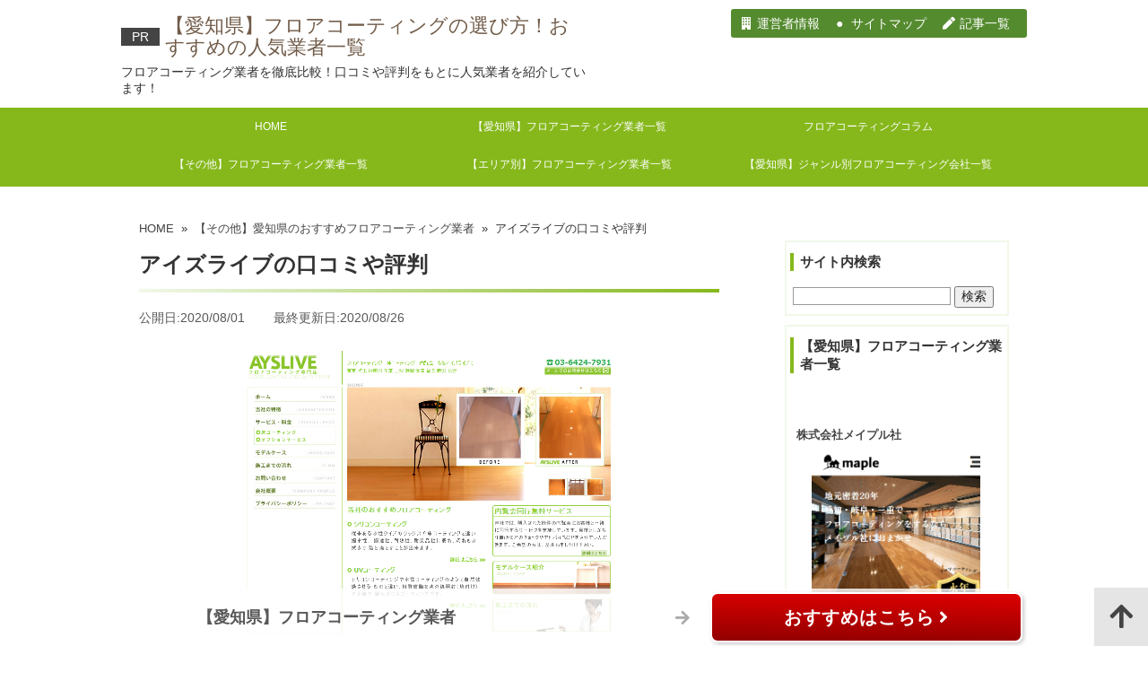

--- FILE ---
content_type: text/html; charset=UTF-8
request_url: https://floorcoating-aichi.info/other/ayslive/
body_size: 22194
content:
<!doctype html>
<html lang="ja">
<head>

<!-- Google Tag Manager -->
<script>(function(w,d,s,l,i){w[l]=w[l]||[];w[l].push({'gtm.start':
new Date().getTime(),event:'gtm.js'});var f=d.getElementsByTagName(s)[0],
j=d.createElement(s),dl=l!='dataLayer'?'&l='+l:'';j.async=true;j.src=
'https://www.googletagmanager.com/gtm.js?id='+i+dl;f.parentNode.insertBefore(j,f);
})(window,document,'script','dataLayer','GTM-KRHM2JD');</script>
<!-- End Google Tag Manager -->

<meta charset="utf-8">
<meta name="viewport" content="width=device-width, initial-scale=1">

<link rel="stylesheet" type="text/css" href="https://maxcdn.bootstrapcdn.com/font-awesome/4.7.0/css/font-awesome.min.css">
<link href="https://use.fontawesome.com/releases/v5.6.1/css/all.css" rel="stylesheet">
	
	<style>img:is([sizes="auto" i], [sizes^="auto," i]) { contain-intrinsic-size: 3000px 1500px }</style>
	
		<!-- All in One SEO 4.7.9.1 - aioseo.com -->
		<title>アイズライブの口コミや評判 | 【愛知】フロアコーティングの選び方！おすすめの人気業者一覧</title>
	<meta name="description" content="愛知県のアイズライブは地元では評判の高い専門店で、高い技術と豊富な経験を持ったスタッフが在籍をしています。 傷や汚れなどに強い素材を使用してフロアコーティングを行うので、大切な床を傷や汚れから守りたい人におすすめです。 高品質な素材を使用しており、美しい仕上がりのフロアコーティングを実現しています。" />
	<meta name="robots" content="max-image-preview:large" />
	<meta name="author" content="adminadmin"/>
	<link rel="canonical" href="https://floorcoating-aichi.info/other/ayslive/" />
	<meta name="generator" content="All in One SEO (AIOSEO) 4.7.9.1" />
		<meta name="google" content="nositelinkssearchbox" />
		<script type="application/ld+json" class="aioseo-schema">
			{"@context":"https:\/\/schema.org","@graph":[{"@type":"Article","@id":"https:\/\/floorcoating-aichi.info\/other\/ayslive\/#article","name":"\u30a2\u30a4\u30ba\u30e9\u30a4\u30d6\u306e\u53e3\u30b3\u30df\u3084\u8a55\u5224 | \u3010\u611b\u77e5\u3011\u30d5\u30ed\u30a2\u30b3\u30fc\u30c6\u30a3\u30f3\u30b0\u306e\u9078\u3073\u65b9\uff01\u304a\u3059\u3059\u3081\u306e\u4eba\u6c17\u696d\u8005\u4e00\u89a7","headline":"\u30a2\u30a4\u30ba\u30e9\u30a4\u30d6\u306e\u53e3\u30b3\u30df\u3084\u8a55\u5224","author":{"@id":"https:\/\/floorcoating-aichi.info\/author\/adminadmin\/#author"},"publisher":{"@id":"https:\/\/floorcoating-aichi.info\/#organization"},"image":{"@type":"ImageObject","url":"https:\/\/floorcoating-aichi.info\/wp-content\/uploads\/floorcoating-aichi-ayslive.png","@id":"https:\/\/floorcoating-aichi.info\/other\/ayslive\/#articleImage","width":1277,"height":916},"datePublished":"2020-08-01T12:00:16+09:00","dateModified":"2020-08-26T16:45:30+09:00","inLanguage":"ja","mainEntityOfPage":{"@id":"https:\/\/floorcoating-aichi.info\/other\/ayslive\/#webpage"},"isPartOf":{"@id":"https:\/\/floorcoating-aichi.info\/other\/ayslive\/#webpage"},"articleSection":"\u3010\u305d\u306e\u4ed6\u3011\u611b\u77e5\u770c\u306e\u304a\u3059\u3059\u3081\u30d5\u30ed\u30a2\u30b3\u30fc\u30c6\u30a3\u30f3\u30b0\u696d\u8005"},{"@type":"BreadcrumbList","@id":"https:\/\/floorcoating-aichi.info\/other\/ayslive\/#breadcrumblist","itemListElement":[{"@type":"ListItem","@id":"https:\/\/floorcoating-aichi.info\/#listItem","position":1,"name":"\u5bb6","item":"https:\/\/floorcoating-aichi.info\/","nextItem":{"@type":"ListItem","@id":"https:\/\/floorcoating-aichi.info\/other\/#listItem","name":"\u3010\u305d\u306e\u4ed6\u3011\u611b\u77e5\u770c\u306e\u304a\u3059\u3059\u3081\u30d5\u30ed\u30a2\u30b3\u30fc\u30c6\u30a3\u30f3\u30b0\u696d\u8005"}},{"@type":"ListItem","@id":"https:\/\/floorcoating-aichi.info\/other\/#listItem","position":2,"name":"\u3010\u305d\u306e\u4ed6\u3011\u611b\u77e5\u770c\u306e\u304a\u3059\u3059\u3081\u30d5\u30ed\u30a2\u30b3\u30fc\u30c6\u30a3\u30f3\u30b0\u696d\u8005","item":"https:\/\/floorcoating-aichi.info\/other\/","nextItem":{"@type":"ListItem","@id":"https:\/\/floorcoating-aichi.info\/other\/ayslive\/#listItem","name":"\u30a2\u30a4\u30ba\u30e9\u30a4\u30d6\u306e\u53e3\u30b3\u30df\u3084\u8a55\u5224"},"previousItem":{"@type":"ListItem","@id":"https:\/\/floorcoating-aichi.info\/#listItem","name":"\u5bb6"}},{"@type":"ListItem","@id":"https:\/\/floorcoating-aichi.info\/other\/ayslive\/#listItem","position":3,"name":"\u30a2\u30a4\u30ba\u30e9\u30a4\u30d6\u306e\u53e3\u30b3\u30df\u3084\u8a55\u5224","previousItem":{"@type":"ListItem","@id":"https:\/\/floorcoating-aichi.info\/other\/#listItem","name":"\u3010\u305d\u306e\u4ed6\u3011\u611b\u77e5\u770c\u306e\u304a\u3059\u3059\u3081\u30d5\u30ed\u30a2\u30b3\u30fc\u30c6\u30a3\u30f3\u30b0\u696d\u8005"}}]},{"@type":"Organization","@id":"https:\/\/floorcoating-aichi.info\/#organization","name":"\u3010\u611b\u77e5\u3011\u30d5\u30ed\u30a2\u30b3\u30fc\u30c6\u30a3\u30f3\u30b0\u306e\u9078\u3073\u65b9\uff01\u304a\u3059\u3059\u3081\u306e\u4eba\u6c17\u696d\u8005\u4e00\u89a7","description":"\u30d5\u30ed\u30a2\u30b3\u30fc\u30c6\u30a3\u30f3\u30b0\u696d\u8005\u3092\u5fb9\u5e95\u6bd4\u8f03\uff01\u53e3\u30b3\u30df\u3084\u8a55\u5224\u3092\u3082\u3068\u306b\u4eba\u6c17\u696d\u8005\u3092\u7d39\u4ecb\u3057\u3066\u3044\u307e\u3059\uff01","url":"https:\/\/floorcoating-aichi.info\/"},{"@type":"Person","@id":"https:\/\/floorcoating-aichi.info\/author\/adminadmin\/#author","url":"https:\/\/floorcoating-aichi.info\/author\/adminadmin\/","name":"adminadmin","image":{"@type":"ImageObject","@id":"https:\/\/floorcoating-aichi.info\/other\/ayslive\/#authorImage","url":"https:\/\/secure.gravatar.com\/avatar\/110bb806b19d3c4f773df5c840fc7d49d3cb30cb65c32dadfadb4690c60c6635?s=96&d=mm&r=g","width":96,"height":96,"caption":"adminadmin"}},{"@type":"WebPage","@id":"https:\/\/floorcoating-aichi.info\/other\/ayslive\/#webpage","url":"https:\/\/floorcoating-aichi.info\/other\/ayslive\/","name":"\u30a2\u30a4\u30ba\u30e9\u30a4\u30d6\u306e\u53e3\u30b3\u30df\u3084\u8a55\u5224 | \u3010\u611b\u77e5\u3011\u30d5\u30ed\u30a2\u30b3\u30fc\u30c6\u30a3\u30f3\u30b0\u306e\u9078\u3073\u65b9\uff01\u304a\u3059\u3059\u3081\u306e\u4eba\u6c17\u696d\u8005\u4e00\u89a7","description":"\u611b\u77e5\u770c\u306e\u30a2\u30a4\u30ba\u30e9\u30a4\u30d6\u306f\u5730\u5143\u3067\u306f\u8a55\u5224\u306e\u9ad8\u3044\u5c02\u9580\u5e97\u3067\u3001\u9ad8\u3044\u6280\u8853\u3068\u8c4a\u5bcc\u306a\u7d4c\u9a13\u3092\u6301\u3063\u305f\u30b9\u30bf\u30c3\u30d5\u304c\u5728\u7c4d\u3092\u3057\u3066\u3044\u307e\u3059\u3002 \u50b7\u3084\u6c5a\u308c\u306a\u3069\u306b\u5f37\u3044\u7d20\u6750\u3092\u4f7f\u7528\u3057\u3066\u30d5\u30ed\u30a2\u30b3\u30fc\u30c6\u30a3\u30f3\u30b0\u3092\u884c\u3046\u306e\u3067\u3001\u5927\u5207\u306a\u5e8a\u3092\u50b7\u3084\u6c5a\u308c\u304b\u3089\u5b88\u308a\u305f\u3044\u4eba\u306b\u304a\u3059\u3059\u3081\u3067\u3059\u3002 \u9ad8\u54c1\u8cea\u306a\u7d20\u6750\u3092\u4f7f\u7528\u3057\u3066\u304a\u308a\u3001\u7f8e\u3057\u3044\u4ed5\u4e0a\u304c\u308a\u306e\u30d5\u30ed\u30a2\u30b3\u30fc\u30c6\u30a3\u30f3\u30b0\u3092\u5b9f\u73fe\u3057\u3066\u3044\u307e\u3059\u3002","inLanguage":"ja","isPartOf":{"@id":"https:\/\/floorcoating-aichi.info\/#website"},"breadcrumb":{"@id":"https:\/\/floorcoating-aichi.info\/other\/ayslive\/#breadcrumblist"},"author":{"@id":"https:\/\/floorcoating-aichi.info\/author\/adminadmin\/#author"},"creator":{"@id":"https:\/\/floorcoating-aichi.info\/author\/adminadmin\/#author"},"datePublished":"2020-08-01T12:00:16+09:00","dateModified":"2020-08-26T16:45:30+09:00"},{"@type":"WebSite","@id":"https:\/\/floorcoating-aichi.info\/#website","url":"https:\/\/floorcoating-aichi.info\/","name":"\u3010\u611b\u77e5\u3011\u30d5\u30ed\u30a2\u30b3\u30fc\u30c6\u30a3\u30f3\u30b0\u306e\u9078\u3073\u65b9\uff01\u304a\u3059\u3059\u3081\u306e\u4eba\u6c17\u696d\u8005\u4e00\u89a7","description":"\u30d5\u30ed\u30a2\u30b3\u30fc\u30c6\u30a3\u30f3\u30b0\u696d\u8005\u3092\u5fb9\u5e95\u6bd4\u8f03\uff01\u53e3\u30b3\u30df\u3084\u8a55\u5224\u3092\u3082\u3068\u306b\u4eba\u6c17\u696d\u8005\u3092\u7d39\u4ecb\u3057\u3066\u3044\u307e\u3059\uff01","inLanguage":"ja","publisher":{"@id":"https:\/\/floorcoating-aichi.info\/#organization"}}]}
		</script>
		<!-- All in One SEO -->

<link rel='dns-prefetch' href='//static.addtoany.com' />
<script type="text/javascript">
/* <![CDATA[ */
window._wpemojiSettings = {"baseUrl":"https:\/\/s.w.org\/images\/core\/emoji\/16.0.1\/72x72\/","ext":".png","svgUrl":"https:\/\/s.w.org\/images\/core\/emoji\/16.0.1\/svg\/","svgExt":".svg","source":{"concatemoji":"https:\/\/floorcoating-aichi.info\/wp-includes\/js\/wp-emoji-release.min.js?ver=6.8.2"}};
/*! This file is auto-generated */
!function(s,n){var o,i,e;function c(e){try{var t={supportTests:e,timestamp:(new Date).valueOf()};sessionStorage.setItem(o,JSON.stringify(t))}catch(e){}}function p(e,t,n){e.clearRect(0,0,e.canvas.width,e.canvas.height),e.fillText(t,0,0);var t=new Uint32Array(e.getImageData(0,0,e.canvas.width,e.canvas.height).data),a=(e.clearRect(0,0,e.canvas.width,e.canvas.height),e.fillText(n,0,0),new Uint32Array(e.getImageData(0,0,e.canvas.width,e.canvas.height).data));return t.every(function(e,t){return e===a[t]})}function u(e,t){e.clearRect(0,0,e.canvas.width,e.canvas.height),e.fillText(t,0,0);for(var n=e.getImageData(16,16,1,1),a=0;a<n.data.length;a++)if(0!==n.data[a])return!1;return!0}function f(e,t,n,a){switch(t){case"flag":return n(e,"\ud83c\udff3\ufe0f\u200d\u26a7\ufe0f","\ud83c\udff3\ufe0f\u200b\u26a7\ufe0f")?!1:!n(e,"\ud83c\udde8\ud83c\uddf6","\ud83c\udde8\u200b\ud83c\uddf6")&&!n(e,"\ud83c\udff4\udb40\udc67\udb40\udc62\udb40\udc65\udb40\udc6e\udb40\udc67\udb40\udc7f","\ud83c\udff4\u200b\udb40\udc67\u200b\udb40\udc62\u200b\udb40\udc65\u200b\udb40\udc6e\u200b\udb40\udc67\u200b\udb40\udc7f");case"emoji":return!a(e,"\ud83e\udedf")}return!1}function g(e,t,n,a){var r="undefined"!=typeof WorkerGlobalScope&&self instanceof WorkerGlobalScope?new OffscreenCanvas(300,150):s.createElement("canvas"),o=r.getContext("2d",{willReadFrequently:!0}),i=(o.textBaseline="top",o.font="600 32px Arial",{});return e.forEach(function(e){i[e]=t(o,e,n,a)}),i}function t(e){var t=s.createElement("script");t.src=e,t.defer=!0,s.head.appendChild(t)}"undefined"!=typeof Promise&&(o="wpEmojiSettingsSupports",i=["flag","emoji"],n.supports={everything:!0,everythingExceptFlag:!0},e=new Promise(function(e){s.addEventListener("DOMContentLoaded",e,{once:!0})}),new Promise(function(t){var n=function(){try{var e=JSON.parse(sessionStorage.getItem(o));if("object"==typeof e&&"number"==typeof e.timestamp&&(new Date).valueOf()<e.timestamp+604800&&"object"==typeof e.supportTests)return e.supportTests}catch(e){}return null}();if(!n){if("undefined"!=typeof Worker&&"undefined"!=typeof OffscreenCanvas&&"undefined"!=typeof URL&&URL.createObjectURL&&"undefined"!=typeof Blob)try{var e="postMessage("+g.toString()+"("+[JSON.stringify(i),f.toString(),p.toString(),u.toString()].join(",")+"));",a=new Blob([e],{type:"text/javascript"}),r=new Worker(URL.createObjectURL(a),{name:"wpTestEmojiSupports"});return void(r.onmessage=function(e){c(n=e.data),r.terminate(),t(n)})}catch(e){}c(n=g(i,f,p,u))}t(n)}).then(function(e){for(var t in e)n.supports[t]=e[t],n.supports.everything=n.supports.everything&&n.supports[t],"flag"!==t&&(n.supports.everythingExceptFlag=n.supports.everythingExceptFlag&&n.supports[t]);n.supports.everythingExceptFlag=n.supports.everythingExceptFlag&&!n.supports.flag,n.DOMReady=!1,n.readyCallback=function(){n.DOMReady=!0}}).then(function(){return e}).then(function(){var e;n.supports.everything||(n.readyCallback(),(e=n.source||{}).concatemoji?t(e.concatemoji):e.wpemoji&&e.twemoji&&(t(e.twemoji),t(e.wpemoji)))}))}((window,document),window._wpemojiSettings);
/* ]]> */
</script>
<style id='wp-emoji-styles-inline-css' type='text/css'>

	img.wp-smiley, img.emoji {
		display: inline !important;
		border: none !important;
		box-shadow: none !important;
		height: 1em !important;
		width: 1em !important;
		margin: 0 0.07em !important;
		vertical-align: -0.1em !important;
		background: none !important;
		padding: 0 !important;
	}
</style>
<link rel='stylesheet' id='wp-block-library-css' href='https://floorcoating-aichi.info/wp-includes/css/dist/block-library/style.min.css?ver=6.8.2' type='text/css' media='all' />
<style id='classic-theme-styles-inline-css' type='text/css'>
/*! This file is auto-generated */
.wp-block-button__link{color:#fff;background-color:#32373c;border-radius:9999px;box-shadow:none;text-decoration:none;padding:calc(.667em + 2px) calc(1.333em + 2px);font-size:1.125em}.wp-block-file__button{background:#32373c;color:#fff;text-decoration:none}
</style>
<style id='global-styles-inline-css' type='text/css'>
:root{--wp--preset--aspect-ratio--square: 1;--wp--preset--aspect-ratio--4-3: 4/3;--wp--preset--aspect-ratio--3-4: 3/4;--wp--preset--aspect-ratio--3-2: 3/2;--wp--preset--aspect-ratio--2-3: 2/3;--wp--preset--aspect-ratio--16-9: 16/9;--wp--preset--aspect-ratio--9-16: 9/16;--wp--preset--color--black: #000000;--wp--preset--color--cyan-bluish-gray: #abb8c3;--wp--preset--color--white: #ffffff;--wp--preset--color--pale-pink: #f78da7;--wp--preset--color--vivid-red: #cf2e2e;--wp--preset--color--luminous-vivid-orange: #ff6900;--wp--preset--color--luminous-vivid-amber: #fcb900;--wp--preset--color--light-green-cyan: #7bdcb5;--wp--preset--color--vivid-green-cyan: #00d084;--wp--preset--color--pale-cyan-blue: #8ed1fc;--wp--preset--color--vivid-cyan-blue: #0693e3;--wp--preset--color--vivid-purple: #9b51e0;--wp--preset--gradient--vivid-cyan-blue-to-vivid-purple: linear-gradient(135deg,rgba(6,147,227,1) 0%,rgb(155,81,224) 100%);--wp--preset--gradient--light-green-cyan-to-vivid-green-cyan: linear-gradient(135deg,rgb(122,220,180) 0%,rgb(0,208,130) 100%);--wp--preset--gradient--luminous-vivid-amber-to-luminous-vivid-orange: linear-gradient(135deg,rgba(252,185,0,1) 0%,rgba(255,105,0,1) 100%);--wp--preset--gradient--luminous-vivid-orange-to-vivid-red: linear-gradient(135deg,rgba(255,105,0,1) 0%,rgb(207,46,46) 100%);--wp--preset--gradient--very-light-gray-to-cyan-bluish-gray: linear-gradient(135deg,rgb(238,238,238) 0%,rgb(169,184,195) 100%);--wp--preset--gradient--cool-to-warm-spectrum: linear-gradient(135deg,rgb(74,234,220) 0%,rgb(151,120,209) 20%,rgb(207,42,186) 40%,rgb(238,44,130) 60%,rgb(251,105,98) 80%,rgb(254,248,76) 100%);--wp--preset--gradient--blush-light-purple: linear-gradient(135deg,rgb(255,206,236) 0%,rgb(152,150,240) 100%);--wp--preset--gradient--blush-bordeaux: linear-gradient(135deg,rgb(254,205,165) 0%,rgb(254,45,45) 50%,rgb(107,0,62) 100%);--wp--preset--gradient--luminous-dusk: linear-gradient(135deg,rgb(255,203,112) 0%,rgb(199,81,192) 50%,rgb(65,88,208) 100%);--wp--preset--gradient--pale-ocean: linear-gradient(135deg,rgb(255,245,203) 0%,rgb(182,227,212) 50%,rgb(51,167,181) 100%);--wp--preset--gradient--electric-grass: linear-gradient(135deg,rgb(202,248,128) 0%,rgb(113,206,126) 100%);--wp--preset--gradient--midnight: linear-gradient(135deg,rgb(2,3,129) 0%,rgb(40,116,252) 100%);--wp--preset--font-size--small: 13px;--wp--preset--font-size--medium: 20px;--wp--preset--font-size--large: 36px;--wp--preset--font-size--x-large: 42px;--wp--preset--spacing--20: 0.44rem;--wp--preset--spacing--30: 0.67rem;--wp--preset--spacing--40: 1rem;--wp--preset--spacing--50: 1.5rem;--wp--preset--spacing--60: 2.25rem;--wp--preset--spacing--70: 3.38rem;--wp--preset--spacing--80: 5.06rem;--wp--preset--shadow--natural: 6px 6px 9px rgba(0, 0, 0, 0.2);--wp--preset--shadow--deep: 12px 12px 50px rgba(0, 0, 0, 0.4);--wp--preset--shadow--sharp: 6px 6px 0px rgba(0, 0, 0, 0.2);--wp--preset--shadow--outlined: 6px 6px 0px -3px rgba(255, 255, 255, 1), 6px 6px rgba(0, 0, 0, 1);--wp--preset--shadow--crisp: 6px 6px 0px rgba(0, 0, 0, 1);}:where(.is-layout-flex){gap: 0.5em;}:where(.is-layout-grid){gap: 0.5em;}body .is-layout-flex{display: flex;}.is-layout-flex{flex-wrap: wrap;align-items: center;}.is-layout-flex > :is(*, div){margin: 0;}body .is-layout-grid{display: grid;}.is-layout-grid > :is(*, div){margin: 0;}:where(.wp-block-columns.is-layout-flex){gap: 2em;}:where(.wp-block-columns.is-layout-grid){gap: 2em;}:where(.wp-block-post-template.is-layout-flex){gap: 1.25em;}:where(.wp-block-post-template.is-layout-grid){gap: 1.25em;}.has-black-color{color: var(--wp--preset--color--black) !important;}.has-cyan-bluish-gray-color{color: var(--wp--preset--color--cyan-bluish-gray) !important;}.has-white-color{color: var(--wp--preset--color--white) !important;}.has-pale-pink-color{color: var(--wp--preset--color--pale-pink) !important;}.has-vivid-red-color{color: var(--wp--preset--color--vivid-red) !important;}.has-luminous-vivid-orange-color{color: var(--wp--preset--color--luminous-vivid-orange) !important;}.has-luminous-vivid-amber-color{color: var(--wp--preset--color--luminous-vivid-amber) !important;}.has-light-green-cyan-color{color: var(--wp--preset--color--light-green-cyan) !important;}.has-vivid-green-cyan-color{color: var(--wp--preset--color--vivid-green-cyan) !important;}.has-pale-cyan-blue-color{color: var(--wp--preset--color--pale-cyan-blue) !important;}.has-vivid-cyan-blue-color{color: var(--wp--preset--color--vivid-cyan-blue) !important;}.has-vivid-purple-color{color: var(--wp--preset--color--vivid-purple) !important;}.has-black-background-color{background-color: var(--wp--preset--color--black) !important;}.has-cyan-bluish-gray-background-color{background-color: var(--wp--preset--color--cyan-bluish-gray) !important;}.has-white-background-color{background-color: var(--wp--preset--color--white) !important;}.has-pale-pink-background-color{background-color: var(--wp--preset--color--pale-pink) !important;}.has-vivid-red-background-color{background-color: var(--wp--preset--color--vivid-red) !important;}.has-luminous-vivid-orange-background-color{background-color: var(--wp--preset--color--luminous-vivid-orange) !important;}.has-luminous-vivid-amber-background-color{background-color: var(--wp--preset--color--luminous-vivid-amber) !important;}.has-light-green-cyan-background-color{background-color: var(--wp--preset--color--light-green-cyan) !important;}.has-vivid-green-cyan-background-color{background-color: var(--wp--preset--color--vivid-green-cyan) !important;}.has-pale-cyan-blue-background-color{background-color: var(--wp--preset--color--pale-cyan-blue) !important;}.has-vivid-cyan-blue-background-color{background-color: var(--wp--preset--color--vivid-cyan-blue) !important;}.has-vivid-purple-background-color{background-color: var(--wp--preset--color--vivid-purple) !important;}.has-black-border-color{border-color: var(--wp--preset--color--black) !important;}.has-cyan-bluish-gray-border-color{border-color: var(--wp--preset--color--cyan-bluish-gray) !important;}.has-white-border-color{border-color: var(--wp--preset--color--white) !important;}.has-pale-pink-border-color{border-color: var(--wp--preset--color--pale-pink) !important;}.has-vivid-red-border-color{border-color: var(--wp--preset--color--vivid-red) !important;}.has-luminous-vivid-orange-border-color{border-color: var(--wp--preset--color--luminous-vivid-orange) !important;}.has-luminous-vivid-amber-border-color{border-color: var(--wp--preset--color--luminous-vivid-amber) !important;}.has-light-green-cyan-border-color{border-color: var(--wp--preset--color--light-green-cyan) !important;}.has-vivid-green-cyan-border-color{border-color: var(--wp--preset--color--vivid-green-cyan) !important;}.has-pale-cyan-blue-border-color{border-color: var(--wp--preset--color--pale-cyan-blue) !important;}.has-vivid-cyan-blue-border-color{border-color: var(--wp--preset--color--vivid-cyan-blue) !important;}.has-vivid-purple-border-color{border-color: var(--wp--preset--color--vivid-purple) !important;}.has-vivid-cyan-blue-to-vivid-purple-gradient-background{background: var(--wp--preset--gradient--vivid-cyan-blue-to-vivid-purple) !important;}.has-light-green-cyan-to-vivid-green-cyan-gradient-background{background: var(--wp--preset--gradient--light-green-cyan-to-vivid-green-cyan) !important;}.has-luminous-vivid-amber-to-luminous-vivid-orange-gradient-background{background: var(--wp--preset--gradient--luminous-vivid-amber-to-luminous-vivid-orange) !important;}.has-luminous-vivid-orange-to-vivid-red-gradient-background{background: var(--wp--preset--gradient--luminous-vivid-orange-to-vivid-red) !important;}.has-very-light-gray-to-cyan-bluish-gray-gradient-background{background: var(--wp--preset--gradient--very-light-gray-to-cyan-bluish-gray) !important;}.has-cool-to-warm-spectrum-gradient-background{background: var(--wp--preset--gradient--cool-to-warm-spectrum) !important;}.has-blush-light-purple-gradient-background{background: var(--wp--preset--gradient--blush-light-purple) !important;}.has-blush-bordeaux-gradient-background{background: var(--wp--preset--gradient--blush-bordeaux) !important;}.has-luminous-dusk-gradient-background{background: var(--wp--preset--gradient--luminous-dusk) !important;}.has-pale-ocean-gradient-background{background: var(--wp--preset--gradient--pale-ocean) !important;}.has-electric-grass-gradient-background{background: var(--wp--preset--gradient--electric-grass) !important;}.has-midnight-gradient-background{background: var(--wp--preset--gradient--midnight) !important;}.has-small-font-size{font-size: var(--wp--preset--font-size--small) !important;}.has-medium-font-size{font-size: var(--wp--preset--font-size--medium) !important;}.has-large-font-size{font-size: var(--wp--preset--font-size--large) !important;}.has-x-large-font-size{font-size: var(--wp--preset--font-size--x-large) !important;}
:where(.wp-block-post-template.is-layout-flex){gap: 1.25em;}:where(.wp-block-post-template.is-layout-grid){gap: 1.25em;}
:where(.wp-block-columns.is-layout-flex){gap: 2em;}:where(.wp-block-columns.is-layout-grid){gap: 2em;}
:root :where(.wp-block-pullquote){font-size: 1.5em;line-height: 1.6;}
</style>
<link rel='stylesheet' id='contact-form-7-css' href='https://floorcoating-aichi.info/wp-content/plugins/contact-form-7/includes/css/styles.css?ver=6.0.3' type='text/css' media='all' />
<link rel='stylesheet' id='pz-linkcard-css' href='//floorcoating-aichi.info/wp-content/uploads/pz-linkcard/style.css?ver=2.5.5.2' type='text/css' media='all' />
<link rel='stylesheet' id='whats-new-style-css' href='https://floorcoating-aichi.info/wp-content/plugins/whats-new-genarator/whats-new.css?ver=2.0.2' type='text/css' media='all' />
<link rel='stylesheet' id='hamburger.css-css' href='https://floorcoating-aichi.info/wp-content/plugins/wp-responsive-menu/assets/css/wpr-hamburger.css?ver=3.1.8' type='text/css' media='all' />
<link rel='stylesheet' id='wprmenu.css-css' href='https://floorcoating-aichi.info/wp-content/plugins/wp-responsive-menu/assets/css/wprmenu.css?ver=3.1.8' type='text/css' media='all' />
<style id='wprmenu.css-inline-css' type='text/css'>
@media only screen and ( max-width: 768px ) {html body div.wprm-wrapper {overflow: scroll;}html body div.wprm-overlay{ background: rgb(0,0,0) }#wprmenu_bar {background-image: url();background-size: cover ;background-repeat: repeat;}#wprmenu_bar {background-color: #86b81c;}html body div#mg-wprm-wrap .wpr_submit .icon.icon-search {color: #FFFFFF;}#wprmenu_bar .menu_title,#wprmenu_bar .wprmenu_icon_menu,#wprmenu_bar .menu_title a {color: #FFFFFF;}#wprmenu_bar .menu_title a {font-size: 20px;font-weight: normal;}#mg-wprm-wrap li.menu-item a {font-size: 15px;text-transform: uppercase;font-weight: normal;}#mg-wprm-wrap li.menu-item-has-children ul.sub-menu a {font-size: 15px;text-transform: uppercase;font-weight: normal;}#mg-wprm-wrap li.current-menu-item > a {background: #303030;}#mg-wprm-wrap li.current-menu-item > a,#mg-wprm-wrap li.current-menu-item span.wprmenu_icon{color: #FFFFFF !important;}#mg-wprm-wrap {background-color: #303030;}.cbp-spmenu-push-toright,.cbp-spmenu-push-toright .mm-slideout {left: 80% ;}.cbp-spmenu-push-toleft {left: -80% ;}#mg-wprm-wrap.cbp-spmenu-right,#mg-wprm-wrap.cbp-spmenu-left,#mg-wprm-wrap.cbp-spmenu-right.custom,#mg-wprm-wrap.cbp-spmenu-left.custom,.cbp-spmenu-vertical {width: 80%;max-width: 400px;}#mg-wprm-wrap ul#wprmenu_menu_ul li.menu-item a,div#mg-wprm-wrap ul li span.wprmenu_icon {color: #FFFFFF;}#mg-wprm-wrap ul#wprmenu_menu_ul li.menu-item:valid ~ a{color: #FFFFFF;}#mg-wprm-wrap ul#wprmenu_menu_ul li.menu-item a:hover {background: #303030;color: #FFFFFF !important;}div#mg-wprm-wrap ul>li:hover>span.wprmenu_icon {color: #FFFFFF !important;}.wprmenu_bar .hamburger-inner,.wprmenu_bar .hamburger-inner::before,.wprmenu_bar .hamburger-inner::after {background: #FFFFFF;}.wprmenu_bar .hamburger:hover .hamburger-inner,.wprmenu_bar .hamburger:hover .hamburger-inner::before,.wprmenu_bar .hamburger:hover .hamburger-inner::after {background: #FFFFFF;}#wprmenu_menu.left {width:80%;left: -80%;right: auto;}#wprmenu_menu.right {width:80%;right: -80%;left: auto;}.wprmenu_bar .hamburger {float: right;}.wprmenu_bar #custom_menu_icon.hamburger {top: 0px;right: 0px;float: right;background-color: #CCCCCC;}html body div#wprmenu_bar {height : 42px;}#mg-wprm-wrap.cbp-spmenu-left,#mg-wprm-wrap.cbp-spmenu-right,#mg-widgetmenu-wrap.cbp-spmenu-widget-left,#mg-widgetmenu-wrap.cbp-spmenu-widget-right {top: 42px !important;}#header{ display: none !important; }.wpr_custom_menu #custom_menu_icon {display: block;}html { padding-top: 42px !important; }#wprmenu_bar,#mg-wprm-wrap { display: block; }div#wpadminbar { position: fixed; }}
</style>
<link rel='stylesheet' id='wpr_icons-css' href='https://floorcoating-aichi.info/wp-content/plugins/wp-responsive-menu/inc/assets/icons/wpr-icons.css?ver=3.1.8' type='text/css' media='all' />
<link rel='stylesheet' id='newpost-catch-css' href='https://floorcoating-aichi.info/wp-content/plugins/newpost-catch/style.css?ver=6.8.2' type='text/css' media='all' />
<link rel='stylesheet' id='tablepress-default-css' href='https://floorcoating-aichi.info/wp-content/tablepress-combined.min.css?ver=130' type='text/css' media='all' />
<link rel='stylesheet' id='addtoany-css' href='https://floorcoating-aichi.info/wp-content/plugins/add-to-any/addtoany.min.css?ver=1.16' type='text/css' media='all' />
<script type="text/javascript" src="https://floorcoating-aichi.info/wp-includes/js/jquery/jquery.min.js?ver=3.7.1" id="jquery-core-js"></script>
<script type="text/javascript" src="https://floorcoating-aichi.info/wp-includes/js/jquery/jquery-migrate.min.js?ver=3.4.1" id="jquery-migrate-js"></script>
<script type="text/javascript" id="addtoany-core-js-before">
/* <![CDATA[ */
window.a2a_config=window.a2a_config||{};a2a_config.callbacks=[];a2a_config.overlays=[];a2a_config.templates={};a2a_localize = {
	Share: "共有",
	Save: "ブックマーク",
	Subscribe: "購読",
	Email: "メール",
	Bookmark: "ブックマーク",
	ShowAll: "すべて表示する",
	ShowLess: "小さく表示する",
	FindServices: "サービスを探す",
	FindAnyServiceToAddTo: "追加するサービスを今すぐ探す",
	PoweredBy: "Powered by",
	ShareViaEmail: "メールでシェアする",
	SubscribeViaEmail: "メールで購読する",
	BookmarkInYourBrowser: "ブラウザにブックマーク",
	BookmarkInstructions: "このページをブックマークするには、 Ctrl+D または \u2318+D を押下。",
	AddToYourFavorites: "お気に入りに追加",
	SendFromWebOrProgram: "任意のメールアドレスまたはメールプログラムから送信",
	EmailProgram: "メールプログラム",
	More: "詳細&#8230;",
	ThanksForSharing: "共有ありがとうございます !",
	ThanksForFollowing: "フォローありがとうございます !"
};
/* ]]> */
</script>
<script type="text/javascript" defer src="https://static.addtoany.com/menu/page.js" id="addtoany-core-js"></script>
<script type="text/javascript" defer src="https://floorcoating-aichi.info/wp-content/plugins/add-to-any/addtoany.min.js?ver=1.1" id="addtoany-jquery-js"></script>
<script type="text/javascript" src="https://floorcoating-aichi.info/wp-content/plugins/wp-responsive-menu/assets/js/modernizr.custom.js?ver=3.1.8" id="modernizr-js"></script>
<script type="text/javascript" src="https://floorcoating-aichi.info/wp-content/plugins/wp-responsive-menu/assets/js/touchSwipe.js?ver=3.1.8" id="touchSwipe-js"></script>
<script type="text/javascript" id="wprmenu.js-js-extra">
/* <![CDATA[ */
var wprmenu = {"zooming":"no","from_width":"768","push_width":"400","menu_width":"80","parent_click":"yes","swipe":"yes","enable_overlay":"1","wprmenuDemoId":""};
/* ]]> */
</script>
<script type="text/javascript" src="https://floorcoating-aichi.info/wp-content/plugins/wp-responsive-menu/assets/js/wprmenu.js?ver=3.1.8" id="wprmenu.js-js"></script>
<link rel="https://api.w.org/" href="https://floorcoating-aichi.info/wp-json/" /><link rel="alternate" title="JSON" type="application/json" href="https://floorcoating-aichi.info/wp-json/wp/v2/posts/263" /><link rel="EditURI" type="application/rsd+xml" title="RSD" href="https://floorcoating-aichi.info/xmlrpc.php?rsd" />
<meta name="generator" content="WordPress 6.8.2" />
<link rel='shortlink' href='https://floorcoating-aichi.info/?p=263' />
<link rel="alternate" title="oEmbed (JSON)" type="application/json+oembed" href="https://floorcoating-aichi.info/wp-json/oembed/1.0/embed?url=https%3A%2F%2Ffloorcoating-aichi.info%2Fother%2Fayslive%2F" />
<link rel="alternate" title="oEmbed (XML)" type="text/xml+oembed" href="https://floorcoating-aichi.info/wp-json/oembed/1.0/embed?url=https%3A%2F%2Ffloorcoating-aichi.info%2Fother%2Fayslive%2F&#038;format=xml" />

<script src="https://ajax.googleapis.com/ajax/libs/jquery/1.11.0/jquery.min.js"></script>
<link rel="stylesheet"  href="/wp-content/plugins/Animate-maker/anima.css" type="text/css" />
<script src="/wp-content/plugins/Animate-maker/anima.js"></script>
<style>
		#category-posts-6-internal ul {padding: 0;}
#category-posts-6-internal .cat-post-item img {max-width: initial; max-height: initial; margin: initial;}
#category-posts-6-internal .cat-post-author {margin-bottom: 0;}
#category-posts-6-internal .cat-post-thumbnail {margin: 5px 10px 5px 0;}
#category-posts-6-internal .cat-post-item:before {content: ""; clear: both;}
#category-posts-6-internal .cat-post-excerpt-more {display: inline-block;}
#category-posts-6-internal .cat-post-item {list-style: none; margin: 3px 0 10px; padding: 3px 0;}
#category-posts-6-internal .cat-post-current .cat-post-title {font-weight: bold; text-transform: uppercase;}
#category-posts-6-internal [class*=cat-post-tax] {font-size: 0.85em;}
#category-posts-6-internal [class*=cat-post-tax] * {display:inline-block;}
#category-posts-6-internal .cat-post-item:after {content: ""; display: table;	clear: both;}
#category-posts-6-internal .cat-post-item .cat-post-title {overflow: hidden;text-overflow: ellipsis;white-space: initial;display: -webkit-box;-webkit-line-clamp: 2;-webkit-box-orient: vertical;padding-bottom: 0 !important;}
#category-posts-6-internal .cat-post-item:after {content: ""; display: table;	clear: both;}
#category-posts-6-internal .cat-post-thumbnail {display:block; float:left; margin:5px 10px 5px 0;}
#category-posts-6-internal .cat-post-crop {overflow:hidden;display:block;}
#category-posts-6-internal p {margin:5px 0 0 0}
#category-posts-6-internal li > div {margin:5px 0 0 0; clear:both;}
#category-posts-6-internal .dashicons {vertical-align:middle;}
#category-posts-5-internal ul {padding: 0;}
#category-posts-5-internal .cat-post-item img {max-width: initial; max-height: initial; margin: initial;}
#category-posts-5-internal .cat-post-author {margin-bottom: 0;}
#category-posts-5-internal .cat-post-thumbnail {margin: 5px 10px 5px 0;}
#category-posts-5-internal .cat-post-item:before {content: ""; clear: both;}
#category-posts-5-internal .cat-post-excerpt-more {display: inline-block;}
#category-posts-5-internal .cat-post-item {list-style: none; margin: 3px 0 10px; padding: 3px 0;}
#category-posts-5-internal .cat-post-current .cat-post-title {font-weight: bold; text-transform: uppercase;}
#category-posts-5-internal [class*=cat-post-tax] {font-size: 0.85em;}
#category-posts-5-internal [class*=cat-post-tax] * {display:inline-block;}
#category-posts-5-internal .cat-post-item:after {content: ""; display: table;	clear: both;}
#category-posts-5-internal .cat-post-item .cat-post-title {overflow: hidden;text-overflow: ellipsis;white-space: initial;display: -webkit-box;-webkit-line-clamp: 2;-webkit-box-orient: vertical;padding-bottom: 0 !important;}
#category-posts-5-internal .cat-post-item:after {content: ""; display: table;	clear: both;}
#category-posts-5-internal .cat-post-thumbnail {display:block; float:left; margin:5px 10px 5px 0;}
#category-posts-5-internal .cat-post-crop {overflow:hidden;display:block;}
#category-posts-5-internal p {margin:5px 0 0 0}
#category-posts-5-internal li > div {margin:5px 0 0 0; clear:both;}
#category-posts-5-internal .dashicons {vertical-align:middle;}
#category-posts-4-internal ul {padding: 0;}
#category-posts-4-internal .cat-post-item img {max-width: initial; max-height: initial; margin: initial;}
#category-posts-4-internal .cat-post-author {margin-bottom: 0;}
#category-posts-4-internal .cat-post-thumbnail {margin: 5px 10px 5px 0;}
#category-posts-4-internal .cat-post-item:before {content: ""; clear: both;}
#category-posts-4-internal .cat-post-excerpt-more {display: inline-block;}
#category-posts-4-internal .cat-post-item {list-style: none; margin: 3px 0 10px; padding: 3px 0;}
#category-posts-4-internal .cat-post-current .cat-post-title {font-weight: bold; text-transform: uppercase;}
#category-posts-4-internal [class*=cat-post-tax] {font-size: 0.85em;}
#category-posts-4-internal [class*=cat-post-tax] * {display:inline-block;}
#category-posts-4-internal .cat-post-item:after {content: ""; display: table;	clear: both;}
#category-posts-4-internal .cat-post-item .cat-post-title {overflow: hidden;text-overflow: ellipsis;white-space: initial;display: -webkit-box;-webkit-line-clamp: 2;-webkit-box-orient: vertical;padding-bottom: 0 !important;}
#category-posts-4-internal .cat-post-item:after {content: ""; display: table;	clear: both;}
#category-posts-4-internal .cat-post-thumbnail {display:block; float:left; margin:5px 10px 5px 0;}
#category-posts-4-internal .cat-post-crop {overflow:hidden;display:block;}
#category-posts-4-internal p {margin:5px 0 0 0}
#category-posts-4-internal li > div {margin:5px 0 0 0; clear:both;}
#category-posts-4-internal .dashicons {vertical-align:middle;}
</style>
		<!-- Favicon Rotator -->
<link rel="shortcut icon" href="https://floorcoating-aichi.info/wp-content/uploads/favicon-6-16x16.png" />
<link rel="apple-touch-icon-precomposed" href="https://floorcoating-aichi.info/wp-content/uploads/favicon-6.png" />
<!-- End Favicon Rotator -->
<script type="text/javascript">
	window._wp_rp_static_base_url = 'https://wprp.sovrn.com/static/';
	window._wp_rp_wp_ajax_url = "https://floorcoating-aichi.info/wp-admin/admin-ajax.php";
	window._wp_rp_plugin_version = '3.6.4';
	window._wp_rp_post_id = '263';
	window._wp_rp_num_rel_posts = '8';
	window._wp_rp_thumbnails = true;
	window._wp_rp_post_title = '%E3%82%A2%E3%82%A4%E3%82%BA%E3%83%A9%E3%82%A4%E3%83%96%E3%81%AE%E5%8F%A3%E3%82%B3%E3%83%9F%E3%82%84%E8%A9%95%E5%88%A4';
	window._wp_rp_post_tags = ['%E3%81%8A%E3%81%99%E3%81%99%E3%82%81%E3%83%95%E3%83%AD%E3%82%A2%E3%82%B3%E3%83%BC%E3%83%86', 'alt', 'span'];
	window._wp_rp_promoted_content = true;
</script>
<link rel="stylesheet" href="https://floorcoating-aichi.info/wp-content/plugins/wordpress-23-related-posts-plugin/static/themes/twocolumns.css?version=3.6.4" />
<style type="text/css"></style><style type="text/css">
.no-js .native-lazyload-js-fallback {
	display: none;
}
</style>
				<style type="text/css" id="wp-custom-css">
			.PR_wrapper_box{
width: 100%;
max-width: 1140px;
margin: 0 auto;
}

.PR_link_box{
  border: 2px solid #86b81c;
        margin-bottom:10px;
        margin-left: 10px;
        padding-top:10px;
        padding-left:10px;
}

h3.PR_box_header{
  background: #86b81c;
  color: #FFF!important;
        font-size: 1rem!important;
  margin-left: 10px;
        margin-bottom: 0!important;
  display:inline-block;
  padding: 10px !important;
  border-radius: 10px 10px 0 0;
        border-bottom: 0!important;
}

h3.PR_box_header::after {
  content: none !important;       /* 擬似要素を無効化 */
  background: none !important;    /* 背景グラデーションなどを打ち消す */
  display: none !important;       /* 完全に非表示にする場合 */
}

.PR_box_header::before {
  content: none !important;
}

.PR_link_box .PR_box_inner{
  padding: .5em;
}

a.pr_link{
        color:#0000ff !important;
}		</style>
		<link href="https://floorcoating-aichi.info/wp-content/themes/e_ver004/boilerplate.css" rel="stylesheet" type="text/css">
<link href="https://floorcoating-aichi.info/wp-content/themes/e_ver004/style.css" rel="stylesheet" type="text/css">
<link href="https://floorcoating-aichi.info/wp-content/themes/e_ver004/css/plug_ins.css" rel="stylesheet" type="text/css">
<link href="https://floorcoating-aichi.info/wp-content/themes/e_ver004/color_css/green.css" rel="stylesheet" type="text/css">
<style>
body {
  font-family: "Hiragino Kaku Gothic ProN", "ヒラギノ角ゴ ProN W3", Meiryo, メイリオ, Osaka, "MS PGothic", arial, helvetica, sans-serif;
  font-size: 14px;
  color: #313131;
	line-height:1.6;
    background-color:#ffffff;  }
</style>


<meta name="google-site-verification" content="f4Q7E_plUR8DxVX_Wv4nYcyXNG71E5k9n9CdvlGOvUo" />
	
<!-- Global site tag (gtag.js) - Google Analytics -->
<script async src="https://www.googletagmanager.com/gtag/js?id=UA-174013478-1"></script>
<script>
  window.dataLayer = window.dataLayer || [];
  function gtag(){dataLayer.push(arguments);}
  gtag('js', new Date());

  gtag('config', 'UA-174013478-1');
</script>

</head>

<body class="wp-singular post-template-default single single-post postid-263 single-format-standard wp-theme-e_ver004">
	
<!-- Google Tag Manager (noscript) -->
<noscript><iframe src="https://www.googletagmanager.com/ns.html?id=GTM-KRHM2JD"
height="0" width="0" style="display:none;visibility:hidden"></iframe></noscript>
<!-- End Google Tag Manager (noscript) -->
	
    <!--▼ページトップエリア-->
	
    <div class="fluid top_area">
      <div class="gridContainer clearfix">

        <div class="fluid top_area_left">
          <div class="fluid logo site_name">
			  <!-- PR追加箇所ここから -->
<span class="pr-tag_st" data-nosnippet>PR</span>
<!-- PR追加箇所ここまで -->
            <a href="https://floorcoating-aichi.info" >
              <span class="site_name">【愛知県】フロアコーティングの選び方！おすすめの人気業者一覧</span>                          </a>
          </div>
          <div class="fluid"><h1 class="head_one_TXT">フロアコーティング業者を徹底比較！口コミや評判をもとに人気業者を紹介しています！</h1></div>

        </div>
		  
		  
        <div class="fluid top_area_right">
         <!--▼トップボタン-->
         <div class="fluid top_button_bg top_button_link">
           <a class="company" href="https://floorcoating-aichi.info/company/">
             <span class="top_button_TXT">運営者情報</span>
           </a>

           <a class="else" href="https://floorcoating-aichi.info/sitemap/">
             <span class="top_button_TXT">サイトマップ</span>
           </a>
<a href="https://floorcoating-aichi.info/article" class="list"><span class="top_button_TXT">記事一覧</span></a>
			 
         </div>
         <!--▲トップボタン-->
         <div style="clear: both"></div>

         <div class="Social_button">
          <div class="ajuster" lang="ja">

            <!--▼FB-->
            <div class="Social_b">
              <!--FB code--><!--FB code-->
                          </div>
            <!--▲FB--> 

            <!--▼ツイッター-->
            <div class="Social_b"></div>
            <!--▲ツイッター-->

            <!--▼はてな-->
            <div class="Social_b"></div>
            <!--▲はてな-->

            <div style="clear: both"></div>

          </div>
        </div>

      </div>
		  
		  
    </div>
  </div>
	<!-- 追従ヘッダー調整用 -->
<div class="adjust"></div>
<style>
.adjust {
padding-top: 120px;
}	
@media screen and (max-width: 768px) {
.adjust {
padding-top: 100px;
}
}
</style>
<!-- 追従ヘッダー調整用ここまで -->
	
	
	  <!--▼ナビゲーションバー-->
<div id="navi" class="fluid ">
<div id="navi_wrap">
<div class="fluid n_button_1 navi_button"><a href="https://floorcoating-aichi.info/">HOME</a></div>

<div class="fluid n_button_2 navi_button"><a href="https://floorcoating-aichi.info/#rank_area">【愛知県】フロアコーティング業者一覧</a></div>

<div class="fluid n_button_3 navi_button"><a href="https://floorcoating-aichi.info/column/">フロアコーティングコラム</a></div>

<div class="fluid n_button_4 navi_button"><a href="https://floorcoating-aichi.info/other/">【その他】フロアコーティング業者一覧</a></div>

<div class="fluid n_button_5 navi_button"><a href="https://floorcoating-aichi.info/list/">【エリア別】フロアコーティング業者一覧</a></div>

<div class="fluid n_button_6 navi_button"><a href="https://floorcoating-aichi.info/genre/">【愛知県】ジャンル別フロアコーティング会社一覧</a></div>
</div>
</div>
<!--▲ナビゲーションバー-->

<!--▼モバイル用ナビゲーションバー-->
<div id="navi_m" class="fluid ">
<div class="base_W"><a class="simple-menu" href="#sidr">◀ MENU</a></div>

<!-- メニュー部分 -->
<div id="sidr">

<div class="fluid base_W close_menu"><a class="simple-menu" href="#sidr">メニューを閉じる ▶</a></div>
<ul>
<li><a href="https://floorcoating-aichi.info/">HOME</a></li>
<li><a href="https://floorcoating-aichi.info/#rank_area">【愛知県】フロアコーティング業者一覧</a></li>
<li><a href="https://floorcoating-aichi.info/column/">フロアコーティングコラム</a></li>
<li><a href="https://floorcoating-aichi.info/other/">【その他】フロアコーティング業者一覧</a></li>
<li><a href="https://floorcoating-aichi.info/list/">【エリア別】フロアコーティング業者一覧</a></li>
<li><a href="https://floorcoating-aichi.info/genre/">【愛知県】ジャンル別フロアコーティング会社一覧</a></li>
</ul>
</div> 
 
<script>
    jQuery(document).ready(function() {
        jQuery('.simple-menu').sidr();
    });
</script>

</div>
<!--▲モバイル用ナビゲーションバー-->  	  <!--▲ページトップエリア-->
    <div class="gridContainer clearfix">
    <div id="main" class="fluid">


      <div style="clear:both"></div>

      <!--▼パンくず-->
      <div class="fluid breadcrumb_list_TXT">
                  <div id="breadcrumbs" class="clearfix" ><a href="https://floorcoating-aichi.info/" itemprop="url"><span itemprop="title">HOME</span></a>&nbsp; &raquo; &nbsp;<a href="https://floorcoating-aichi.info/other/" itemprop="url"><span itemprop="title">【その他】愛知県のおすすめフロアコーティング業者</span></a>&nbsp; &raquo; &nbsp;アイズライブの口コミや評判</div>              </div>
      <!--▲パンくず-->

<!--▼メインエリア-->
<div id="main_section" class="subpage fluid main_section_01">

<!--▼リード-->
<div class="fluid read_l"><h1 class="read_TXT">アイズライブの口コミや評判</h1></div>
<div class="time"> 公開日:2020/08/01　　 最終更新日:2020/08/26  </div>
<!--▲リード-->
<div id="page" class="fluid">
  <p><strong><img fetchpriority="high" decoding="async" class="aligncenter size-full wp-image-264 native-lazyload-js-fallback" src="https://floorcoating-aichi.info/wp-content/plugins/native-lazyload/assets/images/placeholder.svg" alt width="1277" height="916" loading="lazy" data-src="https://floorcoating-aichi.info/wp-content/uploads/floorcoating-aichi-ayslive.png" data-srcset="https://floorcoating-aichi.info/wp-content/uploads/floorcoating-aichi-ayslive.png 1277w, https://floorcoating-aichi.info/wp-content/uploads/floorcoating-aichi-ayslive-300x215.png 300w, https://floorcoating-aichi.info/wp-content/uploads/floorcoating-aichi-ayslive-1024x735.png 1024w, https://floorcoating-aichi.info/wp-content/uploads/floorcoating-aichi-ayslive-768x551.png 768w" data-sizes="(max-width: 1277px) 100vw, 1277px"/><noscript><img loading="lazy" fetchpriority="high" decoding="async" class="aligncenter size-full wp-image-264" src="https://floorcoating-aichi.info/wp-content/uploads/floorcoating-aichi-ayslive.png" alt="" width="1277" height="916" srcset="https://floorcoating-aichi.info/wp-content/uploads/floorcoating-aichi-ayslive.png 1277w, https://floorcoating-aichi.info/wp-content/uploads/floorcoating-aichi-ayslive-300x215.png 300w, https://floorcoating-aichi.info/wp-content/uploads/floorcoating-aichi-ayslive-1024x735.png 1024w, https://floorcoating-aichi.info/wp-content/uploads/floorcoating-aichi-ayslive-768x551.png 768w" sizes="(max-width: 1277px) 100vw, 1277px" /></noscript></strong></p>
<p><strong>【詳細】</strong><br />
<strong>会社名：アイズライブ</strong><br />
<strong>住所：東京都大田区西六郷１－２－１３－３１２</strong><br />
<strong>TEL：03-6424-7931</strong></p>
<p>愛知県のアイズライブは地元では評判の高い専門店で、高い技術と豊富な経験を持ったスタッフが在籍をしています。 傷や汚れなどに強い素材を使用してフロアコーティングを行うので、大切な床を傷や汚れから守りたい人におすすめです。 高品質な素材を使用しており、美しい仕上がりのフロアコーティングを実現しています。</p>
<h3><strong>フロアコーティングで大切な床を傷や汚れから守ります</strong></h3>
<p>住宅の床は多くがフローリングですが、傷や汚れが付きやすく悩んでいる人が少なくありません。 仕事や家事、育児などで忙しい人なら、ワックス掛けは面倒だと感じている人がほとんどでしょう。 愛知のアイズライブは地域に密着をしている専門店なので、新設丁寧な対応が気持ちのよい会社です。</p>
<p><strong><span style="color: #0000ff;"> シリコンやガラス、UVなどのフロアコーティングの施工</span></strong>を行っているため、まずは電話やメールで問い合わせをするとよいでしょう。 UVコーティングは特殊な樹脂にUVを照射させて施工を行う方法ですが、耐久性に優れており、傷や汚れが付きにくく滑りにくいなどの特徴があります。</p>
<p>愛知県のアイズライブでは、希望の日時にスタッフが訪問をしてくれるので、床の形状に合った商品を選べるので安心です。 フロアコーティングの施工をすることで、水拭きやアルコール拭きなどのお手入れができるようになります。 毎日の掃除が楽になりますし、きれいな状態を維持できるのが魅力です。 <span style="color: #ff0000;"><strong>豊富な知識や経験を持ったスタッフや職人が在籍</strong></span>をしているので、美しい仕上がりを心掛けています。</p>
<p>小さい子どもやペット、高齢者のいるご家庭では、滑りにくいUVコーティングが人気です。 事前に見積もりを表示してくれるので、スタッフが表示した金額に納得ができたら施工を依頼するとよいでしょう。 アイズライブは信頼できる専門店なので、無理な勧誘などはなく安心して利用できます。</p>
<h3><strong>新築をした時に施工をするのがおすすめです<br />
</strong></h3>
<p>注文住宅を建てた時は床がとてもきれいな状態なので、新築のうちにフロアコーティングの施工をしておくのをおすすめしたいです。 床は毎日歩行をするので、埃や髪の毛、ペットの毛などで汚れやすい傾向があります。 水をこぼしたり、ペットのおしっこなどで汚れてしまったりすることも多いです。</p>
<p>愛知県のアイズライブでは、<strong><span style="color: #0000ff;">撥水性、防水性、防汚性に優れたフロアコーティングの施工</span></strong>を行っています。ガラスコーティングはやや料金は高めですが、艶や光沢があるので美しい仕上がりが特徴です。ガラスは耐久性のある素材なので、ペットのひっかき傷にも強いので人気があります。</p>
<p>床は木製の素材なので、普段は水拭きなどのお手入れはできません。現代は仕事や家事などで忙しい人が増えているので、床のお手入れは面倒だと感じている人がほとんどです。 愛知県のアイズライブでは、<strong><span style="color: #ff0000;">豊富な素材を使用</span></strong>しているので用途に合わせた商品を選ぶとよいでしょう。シリコンコーティングは比較的費用を抑えることができるので、お財布にも優しいといえます。</p>
<p>フロアコーティングの施工を依頼することで、きれいな状態が長持ちするため、なるべく床を長持ちさせたい人は耐久性のある素材を選んでおくとよいでしょう。アイズライブは地元では評判の高い専門店なので、広告宣伝費などのコストを抑えています。適正な金額で施工を行っているので、安心して申し込みができます。まずはスタッフに相談をしましょう。</p>
<h3><strong>転倒によるケガを防ぐことができます<br />
</strong></h3>
<p>高齢者や子どものいるご家庭では、転倒によるケガを防ぐためにフロアコーティングのニーズがあります。滑りにくい素材を選ぶことで、安心して生活を送ることができます。また、愛知県のアイズライブでは<strong><span style="color: #0000ff;">定期的に内覧会を開催</span></strong>しているので、電話やメールなどで予約を入れておくとよいでしょう。 インターネットのWEB上から申し込みができるので、仕事や家事で忙しい人も安心です。</p>
<p>フロアコーティングは決して安いものではありませんが、使用する素材によっては費用を抑えることもできます。アイズライブでは専門的な知識を持ったスタッフが説明してくれるので、納得が行くまで打ち合わせをするとよいでしょう。気になる料金ですが、見積もり後は追加料金が発生しないので、安心して依頼できます。</p>
<p>安全性の高い素材を使用しているので高齢者や子ども、ペットのいるご家庭にも人気があります。大切な床を傷や汚れから守ることができるので、初期費用は掛かっても施工をしたほうが安心です。さらに、フロアコーティングの施工をした後は、<strong><span style="color: #ff0000;">アフターサービスが丁寧</span></strong>なのが魅力といえます。万が一不具合が出た時は、スタッフがすぐに駆けつけてくれるので安心です。 定期的に点検をすることできれいな状態を長く保つことが可能となります。</p>
<p>&nbsp;</p>
<p>愛知県のアイズライブでは、シリコンやUV、ガラスなどのフロアコーティングの施工を行っています。口コミでも評価の高い専門店なので、無理な勧誘などもなく親切で丁寧な対応です。 電話やメールから内覧会の予約ができます。</p>
<div class="addtoany_share_save_container addtoany_content addtoany_content_bottom"><div class="a2a_kit a2a_kit_size_32 addtoany_list" data-a2a-url="https://floorcoating-aichi.info/other/ayslive/" data-a2a-title="アイズライブの口コミや評判"><a class="a2a_button_facebook" href="https://www.addtoany.com/add_to/facebook?linkurl=https%3A%2F%2Ffloorcoating-aichi.info%2Fother%2Fayslive%2F&amp;linkname=%E3%82%A2%E3%82%A4%E3%82%BA%E3%83%A9%E3%82%A4%E3%83%96%E3%81%AE%E5%8F%A3%E3%82%B3%E3%83%9F%E3%82%84%E8%A9%95%E5%88%A4" title="Facebook" rel="nofollow noopener" target="_blank"></a><a class="a2a_button_twitter" href="https://www.addtoany.com/add_to/twitter?linkurl=https%3A%2F%2Ffloorcoating-aichi.info%2Fother%2Fayslive%2F&amp;linkname=%E3%82%A2%E3%82%A4%E3%82%BA%E3%83%A9%E3%82%A4%E3%83%96%E3%81%AE%E5%8F%A3%E3%82%B3%E3%83%9F%E3%82%84%E8%A9%95%E5%88%A4" title="Twitter" rel="nofollow noopener" target="_blank"></a><a class="a2a_button_line" href="https://www.addtoany.com/add_to/line?linkurl=https%3A%2F%2Ffloorcoating-aichi.info%2Fother%2Fayslive%2F&amp;linkname=%E3%82%A2%E3%82%A4%E3%82%BA%E3%83%A9%E3%82%A4%E3%83%96%E3%81%AE%E5%8F%A3%E3%82%B3%E3%83%9F%E3%82%84%E8%A9%95%E5%88%A4" title="Line" rel="nofollow noopener" target="_blank"></a><a class="a2a_button_hatena" href="https://www.addtoany.com/add_to/hatena?linkurl=https%3A%2F%2Ffloorcoating-aichi.info%2Fother%2Fayslive%2F&amp;linkname=%E3%82%A2%E3%82%A4%E3%82%BA%E3%83%A9%E3%82%A4%E3%83%96%E3%81%AE%E5%8F%A3%E3%82%B3%E3%83%9F%E3%82%84%E8%A9%95%E5%88%A4" title="Hatena" rel="nofollow noopener" target="_blank"></a><a class="a2a_button_pinterest" href="https://www.addtoany.com/add_to/pinterest?linkurl=https%3A%2F%2Ffloorcoating-aichi.info%2Fother%2Fayslive%2F&amp;linkname=%E3%82%A2%E3%82%A4%E3%82%BA%E3%83%A9%E3%82%A4%E3%83%96%E3%81%AE%E5%8F%A3%E3%82%B3%E3%83%9F%E3%82%84%E8%A9%95%E5%88%A4" title="Pinterest" rel="nofollow noopener" target="_blank"></a></div></div>
	
	 
	<div style="clear: both;"></div>
<div class="img-banner mb-4">
    <a href="https://floorcoating-aichi.info/ranking/maple-floorcoating-aichi/"><img src="https://floorcoating-aichi.info/wp-content/uploads/floorcoating-aichi.info-banner_E06716.png" alt="おすすめのフロアコーティングのバナー画像" style="margin-bottom: 0 !important;"></a>
</div>
	
	
<!--▼ボタン-->
<div class="fluid ran_button_2">
<a href="https://floorcoating-aichi.info/#rank_area"><div class="fluid Button_02 Button_middle_orenge">【愛知】おすすめのフロアコーティング業者一覧はこちら</div></a>
</div>
<!--▲ボタン-->
	
<!--▼PR-->
<div style="clear: both;"></div>
<div class="pickup-box">
  <dt><span>迷った方にはこの会社がおすすめ</span></dt>
  <dl>
    <div class="title"><span>株式会社メイプル社</span></div>
    <dd>
      <div class="mainImg mb-2">
        <img src="https://floorcoating-aichi.info/wp-content/uploads/meipul-1.png" alt="株式会社メイプル社の画像">
        <span class="pickup-box-quote">引用元：https://maple-corp.com/</span>
      </div>
      <div class="textsBox">
        <div class="texts mb-4"><b>レベルの高いスタッフによる完全自社施工</b><br>すべて自社施工で行っており、施工を行うのはレベルの高いスタッフのみです。そのスタッフたちがこれまでに<strong><span style="color: #ff0000;">17,000件以上（2022年時点）</span></strong>の施工を行ってきた実績も誇っており、実力があるフロアコーティング業者です。<br>また、<span class="yellow_line">仕上がりにこだわり一軒一軒丁寧に施工を行うために、打ち合わせ、現場調査、細かな施工までを徹底して行います。</span>料金も分かりやすく提示されるので、安心して依頼ができます。</div>
        <div class="pickup-boxbtn"><a href="https://maple-corp.com/" target="_blank" rel="nofollow noopener">詳細はこちら<i class="fas fa-external-link-alt"></i></a>
        </div>
      </div>
    </dd>
  </dl>
</div>

<!--▲PR-->

<div id="prev_next" class="clearfix">
<a href="https://floorcoating-aichi.info/column/baggage/" title="フロアコーティング後はどれぐらいで荷物を運べる？" id="prev" class="clearfix">
<div id="prev_title">前の記事</div>

<p>フロアコーティング後はどれぐらいで荷物を運べる？</p></a><a href="https://floorcoating-aichi.info/other/pro2001/" title="フロアコートプロの口コミや評判" id="next" class="clearfix">
<div id="next_title">次の記事</div>

<p>フロアコートプロの口コミや評判</p></a></div>

     <div class="base_B pt clr">
		<div class="ranking-outer">
			<h2 class="ranking-ttl">フロアコーティング業者ランキング</h2>
			<div class="post-table">
			<div class="horizonal-scroll">
<table id="tablepress-10" class="tablepress tablepress-id-10">
<tbody>
<tr class="row-1">
	<td class="column-1">商品画像</td><td class="column-2"><img src="https://floorcoating-aichi.info/wp-content/uploads/meipul1.png" width="100%";></td><td class="column-3"><img src="https://floorcoating-aichi.info/wp-content/uploads/sranking2-3-e1594027429720.png" width="100%";></td><td class="column-4"><img src="https://floorcoating-aichi.info/wp-content/uploads/sranking3-1-e1594027420266.png" width="100%";></td><td class="column-5"><img src="https://floorcoating-aichi.info/wp-content/uploads/sranking4-1-e1594027407564.png" width="100%";></td><td class="column-6"><img src="https://floorcoating-aichi.info/wp-content/uploads/sranking5-2-e1594027397305.png" width="100%";></td>
</tr>
<tr class="row-2">
	<td class="column-1">商品名</td><td class="column-2">株式会社メイプル社</td><td class="column-3">株式会社GOOD LIFE（グッドライフ）</td><td class="column-4">株式会社COLOR（カラー）</td><td class="column-5">株式会社ジェブ</td><td class="column-6">株式会社ゆはかのこ（森のしずく）</td>
</tr>
<tr class="row-3">
	<td class="column-1">特徴</td><td class="column-2">仕上がりに強くこだわり一軒ずつ丁寧に施工</td><td class="column-3">フロアコーティングだけを行ってきた専門店</td><td class="column-4">充実したアフターサービス</td><td class="column-5">フロアコーティング依頼した方限定のオプション</td><td class="column-6">お得な割引や特典を用意</td>
</tr>
<tr class="row-4">
	<td class="column-1">詳細リンク</td><td class="column-2"><a href="https://floorcoating-aichi.info/ranking/maple-floorcoating-aichi/">もっと詳しく</a></td><td class="column-3"><a href="https://floorcoating-aichi.info/ranking/good-life-floorcoating/">もっと詳しく</a></td><td class="column-4"><a href="https://floorcoating-aichi.info/ranking/colors-floorcoating/">もっと詳しく</a></td><td class="column-5"><a href="https://floorcoating-aichi.info/ranking/jeb-floorcoating/">もっと詳しく</a></td><td class="column-6"><a href="https://floorcoating-aichi.info/ranking/morinosizuku-floorcoating-aichi/">もっと詳しく</a></td>
</tr>
</tbody>
</table>
</div>
		</div>
	</div>
		 </div>
	
 
<div class="wp_rp_wrap  wp_rp_twocolumns" id="wp_rp_first"><div class="wp_rp_content"><h3 class="related_post_title">おすすめ関連記事</h3><ul class="related_post wp_rp"><li data-position="0" data-poid="in-444" data-post-type="none" ><a href="https://floorcoating-aichi.info/column/important/" class="wp_rp_thumbnail"><img src="https://floorcoating-aichi.info/wp-content/uploads/floorcoating-portant-150x150.jpg" alt="大切なペットのためにもフロアコーティングは重要！" width="150" height="150" /></a><a href="https://floorcoating-aichi.info/column/important/" class="wp_rp_title">大切なペットのためにもフロアコーティングは重要！</a> <small class="wp_rp_excerpt">
最近では、トイプードルやチワワなどの室内犬を飼う方が増えています。しかし、 [&hellip;]</small></li><li data-position="1" data-poid="in-615" data-post-type="none" ><a href="https://floorcoating-aichi.info/column/recoating/" class="wp_rp_thumbnail"><img src="https://floorcoating-aichi.info/wp-content/uploads/pixta_72788158_M-6-min-150x150.jpg" alt="フロアコーティングの再コーティングが必要な場面について解説" width="150" height="150" /></a><a href="https://floorcoating-aichi.info/column/recoating/" class="wp_rp_title">フロアコーティングの再コーティングが必要な場面について解説</a> <small class="wp_rp_excerpt">

フロアコーティングは、フローリングの品質を維持するために施工されます。 [&hellip;]</small></li><li data-position="2" data-poid="in-558" data-post-type="none" ><a href="https://floorcoating-aichi.info/column/buy-apartment/" class="wp_rp_thumbnail"><img src="https://floorcoating-aichi.info/wp-content/uploads/floorcoating-permission-150x150.jpg" alt="マンションを購入したらフロアコーティングはするべき！許可は必要？" width="150" height="150" /></a><a href="https://floorcoating-aichi.info/column/buy-apartment/" class="wp_rp_title">マンションを購入したらフロアコーティングはするべき！許可は必要？</a> <small class="wp_rp_excerpt">

マンションを新たに購入したら、ぜひ考えたいのがフロアコーティングの導入 [&hellip;]</small></li><li data-position="3" data-poid="in-604" data-post-type="none" ><a href="https://floorcoating-aichi.info/column/coating-type/" class="wp_rp_thumbnail"><img src="https://floorcoating-aichi.info/wp-content/uploads/shutterstock_2229456543-min-scaled-150x150.jpg" alt="フロアコーティングの種類ごとのメリット・デメリットを解説" width="150" height="150" /></a><a href="https://floorcoating-aichi.info/column/coating-type/" class="wp_rp_title">フロアコーティングの種類ごとのメリット・デメリットを解説</a> <small class="wp_rp_excerpt">

フロアコーティングには様々な種類があることをご存じでしょうか。フロアコ [&hellip;]</small></li><li data-position="4" data-poid="in-703" data-post-type="none" ><a href="https://floorcoating-aichi.info/genre/warranty-period-best3/" class="wp_rp_thumbnail"><img src="https://floorcoating-aichi.info/wp-content/uploads/kurniawan-eka-saputra-Jg-fPGOTk7w-unsplash-min-scaled-150x150.jpg" alt="保証期間の長い愛知のフロアコーティング会社3選" width="150" height="150" /></a><a href="https://floorcoating-aichi.info/genre/warranty-period-best3/" class="wp_rp_title">保証期間の長い愛知のフロアコーティング会社3選</a> <small class="wp_rp_excerpt">

住まいの床材を長く守るために大切なのが、フロアコーティングです。質感や [&hellip;]</small></li><li data-position="5" data-poid="in-537" data-post-type="none" ><a href="https://floorcoating-aichi.info/column/baby/" class="wp_rp_thumbnail"><img src="https://floorcoating-aichi.info/wp-content/uploads/floorcoating-aichi-baby-150x150.jpg" alt="フロアコーティングは赤ちゃんがいる家庭でもできる？おすすめを紹介" width="150" height="150" /></a><a href="https://floorcoating-aichi.info/column/baby/" class="wp_rp_title">フロアコーティングは赤ちゃんがいる家庭でもできる？おすすめを紹介</a> <small class="wp_rp_excerpt">

キズや汚れから守ってくれるフロアコーティングですが、赤ちゃんがいる家庭 [&hellip;]</small></li><li data-position="6" data-poid="in-310" data-post-type="none" ><a href="https://floorcoating-aichi.info/column/care/" class="wp_rp_thumbnail"><img src="https://floorcoating-aichi.info/wp-content/uploads/floorcoating-care-150x150.jpg" alt="フロアコーティングをするとお手入れが楽！実際のお手入れ方法とは？" width="150" height="150" /></a><a href="https://floorcoating-aichi.info/column/care/" class="wp_rp_title">フロアコーティングをするとお手入れが楽！実際のお手入れ方法とは？</a> <small class="wp_rp_excerpt">

フロアコーティングを施した床は汚れが付きにくくなるため、普段のお手入れ [&hellip;]</small></li><li data-position="7" data-poid="in-495" data-post-type="none" ><a href="https://floorcoating-aichi.info/column/permission/" class="wp_rp_thumbnail"><img src="https://floorcoating-aichi.info/wp-content/uploads/floorcoating-permission-150x150.jpg" alt="賃貸物件でもフロアコーティングは可能なのか？許可が必要ってホント？" width="150" height="150" /></a><a href="https://floorcoating-aichi.info/column/permission/" class="wp_rp_title">賃貸物件でもフロアコーティングは可能なのか？許可が必要ってホント？</a> <small class="wp_rp_excerpt">
賃貸物件はどの程度の工事が可能なのか線引きが難しいといえます。しかし、なか [&hellip;]</small></li></ul></div></div>

  

</div>


<div class="comment-lists-wrap"></div>

</div>
<!--▲メインエリア-->

<!--▼サイドバー-->
<div id="sideber_menu" class="fluid  base_B sideber_menu_01">

		
<div class="fluid"></div>  
<div class="fluid"><div class="fluid side_list" style="margin-bottom:10px"><div class="fluid read_s"><div class="fluid read_TXT">サイト内検索</div></div><form method="get" action="https://floorcoating-aichi.info/">

<div class="searchform_layout">
<input class="s_form" style="margin:0 0 2% 0;" type="text" value="" name="s" id="s" />
<input type="submit" id="searchsubmit" value="検索" />
</div>
</form>
<div style="clear:both"></div></div>
<div class="fluid side_list" style="margin-bottom:10px">
<div class="fluid read_s"><div class="fluid read_TXT">【愛知県】フロアコーティング業者一覧</div></div>  
 
<div class="fluid sideber_rank">

<div class="fluid sideber_rank_title"><div class="sideRank_title_1"><a name="info-1" href="https://floorcoating-aichi.info/ranking/maple-floorcoating-aichi/">株式会社メイプル社</a></div></div>
<div class="fluid sideber_rank_img">
<a href="https://floorcoating-aichi.info/ranking/maple-floorcoating-aichi/"  /><a href='https://maple-corp.com/'><img src='https://floorcoating-aichi.info/wp-content/uploads/meipul1-3.png' alt='' width='410' height='445' class='aligncenter size-full wp-image-684' /></a></a></div>
<div class="fluid sideber_rank_TXT"></div>
</div>
<div class="fluid sideber_rank">

<div class="fluid sideber_rank_title"><div class="sideRank_title_1"><a name="info-2" href="https://floorcoating-aichi.info/ranking/good-life-floorcoating/">株式会社GOOD LIFE（グッドライフ）</a></div></div>
<div class="fluid sideber_rank_img">
<a href="https://floorcoating-aichi.info/ranking/good-life-floorcoating/"  /><a href='https://floorcoating-aichi.info/ranking/good-life-floorcoating/'><img src='https://floorcoating-aichi.info/wp-content/uploads/sranking2-3-e1594027429720.png' alt='株式会社　GOOD LIFE（グッドライフ）の画像' width='340' height='340' class='aligncenter size-full wp-image-166' /></a></a></div>
<div class="fluid sideber_rank_TXT"></div>
</div>
<div class="fluid sideber_rank">

<div class="fluid sideber_rank_title"><div class="sideRank_title_1"><a name="info-3" href="https://floorcoating-aichi.info/ranking/colors-floorcoating/">株式会社COLOR（カラー）</a></div></div>
<div class="fluid sideber_rank_img">
<a href="https://floorcoating-aichi.info/ranking/colors-floorcoating/"  /><a href='https://floorcoating-aichi.info/ranking/colors-floorcoating/'><img src='https://floorcoating-aichi.info/wp-content/uploads/sranking3-1-e1594027420266.png' alt='株式会社COLOR（カラー）の画像' width='340' height='340' class='aligncenter size-full wp-image-168' /></a></a></div>
<div class="fluid sideber_rank_TXT"></div>
</div>
<div class="fluid sideber_rank">

<div class="fluid sideber_rank_title"><div class="sideRank_title_1"><a name="info-4" href="https://floorcoating-aichi.info/ranking/jeb-floorcoating/">株式会社ジェブ</a></div></div>
<div class="fluid sideber_rank_img">
<a href="https://floorcoating-aichi.info/ranking/jeb-floorcoating/"  /><a href='https://floorcoating-aichi.info/ranking/jeb-floorcoating/'><img src='https://floorcoating-aichi.info/wp-content/uploads/sranking4-1-e1594027407564.png' alt='株式会社ジェブの画像' width='340' height='340' class='aligncenter size-full wp-image-171' /></a></a></div>
<div class="fluid sideber_rank_TXT"></div>
</div>
<div class="fluid sideber_rank">

<div class="fluid sideber_rank_title"><div class="sideRank_title_1"><a name="info-5" href="https://floorcoating-aichi.info/ranking/morinosizuku-floorcoating-aichi/">森のしずく（株式会社ゆはかのこ）</a></div></div>
<div class="fluid sideber_rank_img">
<a href="https://floorcoating-aichi.info/ranking/morinosizuku-floorcoating-aichi/"  /><a href='https://floorcoating-aichi.info/ranking/morinosizuku-floorcoating-aichi/'><img src='https://floorcoating-aichi.info/wp-content/uploads/sranking5-2-300x300.png' alt='株式会社ゆはかのこ（森のしずく）の画像' width='300' height='300' class='aligncenter size-medium wp-image-173' /></a></a></div>
<div class="fluid sideber_rank_TXT"></div>
</div>
<div class="fluid sideber_rank">

<div class="fluid sideber_rank_title"><div class="sideRank_title_1"><a name="info-6" href="https://floorcoating-aichi.info/ranking/ecoprocoat-floorcoating-aichi/">株式会社エコプロコート</a></div></div>
<div class="fluid sideber_rank_img">
<a href="https://floorcoating-aichi.info/ranking/morinosizuku-floorcoating-aichi/"  /><a href='https://floorcoating-aichi.info/ranking/ecoprocoat-floorcoating-aichi/'><img src='https://floorcoating-aichi.info/wp-content/uploads/sranking6-e1594027385772.png' alt='株式会社エコプロコートの画像' width='340' height='340' class='aligncenter size-full wp-image-175' /></a></a></div>
<div class="fluid sideber_rank_TXT"></div>
</div>
    
</div>

<div class="fluid side_list" style="margin-bottom:10px"><div class="fluid read_s"><div class="fluid read_TXT">【NEW】新着情報</div></div>				<ul id="npcatch" class="npcatch">
										<li>
							<a href="https://floorcoating-aichi.info/column/floor-coating-diy/" title="フロアコーティングDIYのコツとは？">
								<figure>
									<img src="https://floorcoating-aichi.info/wp-content/uploads/23042393_m.jpg" width="100" height="90" alt="フロアコーティングDIYのコツとは？" title="フロアコーティングDIYのコツとは？"/>
								</figure>
								<div class="detail">
									<span class="title">フロアコーティングDIYのコツとは？</span>
									<span class="date">2025年6月15日</span>								</div>
							</a>
						</li>
					  						<li>
							<a href="https://floorcoating-aichi.info/column/floor-coating-choose/" title="失敗しないフロアコーティングの選び方とは？">
								<figure>
									<img src="https://floorcoating-aichi.info/wp-content/uploads/4457384_m.jpg" width="100" height="90" alt="失敗しないフロアコーティングの選び方とは？" title="失敗しないフロアコーティングの選び方とは？"/>
								</figure>
								<div class="detail">
									<span class="title">失敗しないフロアコーティングの選び方とは？</span>
									<span class="date">2025年5月15日</span>								</div>
							</a>
						</li>
					  						<li>
							<a href="https://floorcoating-aichi.info/column/floor-coating-type/" title="フロアコーティングの種類と特徴とは？">
								<figure>
									<img src="https://floorcoating-aichi.info/wp-content/uploads/5159716_m.jpg" width="100" height="90" alt="フロアコーティングの種類と特徴とは？" title="フロアコーティングの種類と特徴とは？"/>
								</figure>
								<div class="detail">
									<span class="title">フロアコーティングの種類と特徴とは？</span>
									<span class="date">2025年4月15日</span>								</div>
							</a>
						</li>
					  						<li>
							<a href="https://floorcoating-aichi.info/genre/aichi-construction-best3/" title="愛知で施工費用が安いフロアコーティング会社3選">
								<figure>
									<img src="https://floorcoating-aichi.info/wp-content/uploads/shutterstock_2505339741-3-min-1024x683.jpg" width="100" height="90" alt="愛知で施工費用が安いフロアコーティング会社3選" title="愛知で施工費用が安いフロアコーティング会社3選"/>
								</figure>
								<div class="detail">
									<span class="title">愛知で施工費用が安いフロアコーティング会社3選</span>
									<span class="date">2025年3月24日</span>								</div>
							</a>
						</li>
					  						<li>
							<a href="https://floorcoating-aichi.info/column/after-construction/" title="フロアコーティング施工後のお手入れ方法とは？">
								<figure>
									<img src="https://floorcoating-aichi.info/wp-content/uploads/shutterstock_2463114049-scaled.jpg" width="100" height="90" alt="フロアコーティング施工後のお手入れ方法とは？" title="フロアコーティング施工後のお手入れ方法とは？"/>
								</figure>
								<div class="detail">
									<span class="title">フロアコーティング施工後のお手入れ方法とは？</span>
									<span class="date">2025年3月15日</span>								</div>
							</a>
						</li>
					  				</ul>
			</div><div class="fluid side_list" style="margin-bottom:10px"><div class="fluid read_s"><div class="fluid read_TXT">フロアコーティング関連コラム</div></div><ul id="category-posts-6-internal" class="category-posts-internal">
<li class='cat-post-item'><div><a class="cat-post-title" href="https://floorcoating-aichi.info/column/floor-coating-diy/" rel="bookmark">フロアコーティングDIYのコツとは？</a></div></li><li class='cat-post-item'><div><a class="cat-post-title" href="https://floorcoating-aichi.info/column/floor-coating-choose/" rel="bookmark">失敗しないフロアコーティングの選び方とは？</a></div></li><li class='cat-post-item'><div><a class="cat-post-title" href="https://floorcoating-aichi.info/column/floor-coating-type/" rel="bookmark">フロアコーティングの種類と特徴とは？</a></div></li><li class='cat-post-item'><div><a class="cat-post-title" href="https://floorcoating-aichi.info/column/after-construction/" rel="bookmark">フロアコーティング施工後のお手入れ方法とは？</a></div></li><li class='cat-post-item'><div><a class="cat-post-title" href="https://floorcoating-aichi.info/column/discoloration/" rel="bookmark">フロアコーティングが変色してしまうのはなぜ？</a></div></li><li class='cat-post-item'><div><a class="cat-post-title" href="https://floorcoating-aichi.info/column/dog-friendly/" rel="bookmark">犬を飼っている方必見！犬に優しいフロアコーティングを紹介</a></div></li><li class='cat-post-item'><div><a class="cat-post-title" href="https://floorcoating-aichi.info/column/dia-floor-coating/" rel="bookmark">ダイアフロアコーティングの特徴とは？どんな人におすすめ？</a></div></li><li class='cat-post-item'><div><a class="cat-post-title" href="https://floorcoating-aichi.info/column/by-type/" rel="bookmark">フロアコーティングの手入れ・メンテナンス方法を種類別に解説</a></div></li><li class='cat-post-item'><div><a class="cat-post-title" href="https://floorcoating-aichi.info/column/used-property/" rel="bookmark">中古物件・入居済物件にフロアコーティングは必要？</a></div></li><li class='cat-post-item'><div><a class="cat-post-title" href="https://floorcoating-aichi.info/column/repair/" rel="bookmark">フロアコーティングでフローリングの傷は補修できる？実態を徹底解説</a></div></li></ul>
</div><div class="fluid side_list" style="margin-bottom:10px"><div class="fluid read_s"><div class="fluid read_TXT">【その他】愛知県のおすすめフロアコーティング業者</div></div><ul id="category-posts-5-internal" class="category-posts-internal">
<li class='cat-post-item'><div><a class="cat-post-title" href="https://floorcoating-aichi.info/other/realife-tokai/" rel="bookmark">REALIFE（リアライフ）名古屋の口コミや評判</a></div></li><li class='cat-post-item'><div><a class="cat-post-title" href="https://floorcoating-aichi.info/other/way-f/" rel="bookmark">ウェイ･フォーメーション（Way-formation）の口コミや評判</a></div></li><li class='cat-post-item'><div><a class="cat-post-title" href="https://floorcoating-aichi.info/other/professional-coating-bsl/" rel="bookmark">FSSCOATの口コミや評判</a></div></li><li class='cat-post-item'><div><a class="cat-post-title" href="https://floorcoating-aichi.info/other/cleanexpress/" rel="bookmark">クリーンエクスプレスの口コミや評判</a></div></li><li class='cat-post-item'><div><a class="cat-post-title" href="https://floorcoating-aichi.info/other/s-style/" rel="bookmark">コーティングのS-STYLE.comの口コミや評判</a></div></li><li class='cat-post-item'><div><a class="cat-post-title" href="https://floorcoating-aichi.info/other/coat99/" rel="bookmark">Coat99の口コミや評判</a></div></li><li class='cat-post-item'><div><a class="cat-post-title" href="https://floorcoating-aichi.info/other/kmac-home/" rel="bookmark">有限会社ケーマックの口コミや評判</a></div></li><li class='cat-post-item'><div><a class="cat-post-title" href="https://floorcoating-aichi.info/other/nanocoat-alpha/" rel="bookmark">ナノコートαの口コミや評判</a></div></li><li class='cat-post-item'><div><a class="cat-post-title" href="https://floorcoating-aichi.info/other/s-style-coating/" rel="bookmark">株式会社スピカコーポレーションの口コミや評判</a></div></li><li class='cat-post-item'><div><a class="cat-post-title" href="https://floorcoating-aichi.info/other/cl-coating/" rel="bookmark">株式会社クリーンリバブル企画の口コミや評判</a></div></li></ul>
</div><div class="fluid side_list" style="margin-bottom:10px"><div class="fluid read_s"><div class="fluid read_TXT">【愛知県】エリア別フロアコーティング会社一覧</div></div><ul id="category-posts-4-internal" class="category-posts-internal">
<li class='cat-post-item'><div><a class="cat-post-title" href="https://floorcoating-aichi.info/list/nisshin-list/" rel="bookmark">日進市のフロアコーティング会社一覧</a></div></li><li class='cat-post-item'><div><a class="cat-post-title" href="https://floorcoating-aichi.info/list/toyota-list/" rel="bookmark">豊田市のフロアコーティング会社一覧</a></div></li><li class='cat-post-item'><div><a class="cat-post-title" href="https://floorcoating-aichi.info/list/nagoya-list/" rel="bookmark">名古屋市のフロアコーティング会社一覧</a></div></li></ul>
</div></div>  
<div class="fluid"></div>  

</div>
<!--▲サイドバー--></div>
</div>

	
<!--▼フッター-->
<div id="footer" class="fluid ">
<div id="footer_menu">
	<!--▼ナビゲーションバー-->
<div id="navi" class="fluid ">
<div id="navi_wrap">
<div class="fluid n_button_1 navi_button"><a href="https://floorcoating-aichi.info/">HOME</a></div>

<div class="fluid n_button_2 navi_button"><a href="https://floorcoating-aichi.info/#rank_area">【愛知県】フロアコーティング業者一覧</a></div>

<div class="fluid n_button_3 navi_button"><a href="https://floorcoating-aichi.info/column/">フロアコーティングコラム</a></div>

<div class="fluid n_button_4 navi_button"><a href="https://floorcoating-aichi.info/other/">【その他】フロアコーティング業者一覧</a></div>

<div class="fluid n_button_5 navi_button"><a href="https://floorcoating-aichi.info/list/">【エリア別】フロアコーティング業者一覧</a></div>

<div class="fluid n_button_6 navi_button"><a href="https://floorcoating-aichi.info/genre/">【愛知県】ジャンル別フロアコーティング会社一覧</a></div>
</div>
</div>
<!--▲ナビゲーションバー-->

<!--▼モバイル用ナビゲーションバー-->
<div id="navi_m" class="fluid ">
<div class="base_W"><a class="simple-menu" href="#sidr">◀ MENU</a></div>

<!-- メニュー部分 -->
<div id="sidr">

<div class="fluid base_W close_menu"><a class="simple-menu" href="#sidr">メニューを閉じる ▶</a></div>
<ul>
<li><a href="https://floorcoating-aichi.info/">HOME</a></li>
<li><a href="https://floorcoating-aichi.info/#rank_area">【愛知県】フロアコーティング業者一覧</a></li>
<li><a href="https://floorcoating-aichi.info/column/">フロアコーティングコラム</a></li>
<li><a href="https://floorcoating-aichi.info/other/">【その他】フロアコーティング業者一覧</a></li>
<li><a href="https://floorcoating-aichi.info/list/">【エリア別】フロアコーティング業者一覧</a></li>
<li><a href="https://floorcoating-aichi.info/genre/">【愛知県】ジャンル別フロアコーティング会社一覧</a></li>
</ul>
</div> 
 
<script>
    jQuery(document).ready(function() {
        jQuery('.simple-menu').sidr();
    });
</script>

</div>
<!--▲モバイル用ナビゲーションバー--></div>

<div class="fluid under_area">
<div class="footer_m">
	<u><a href="/contact/">お問い合わせ</a></u>
</div>
<div class="gridContainer clearfix"><div class="fluid Copyright">Copyright (C) 2020 <a href="https://floorcoating-aichi.info/"><font color="#23282d">【愛知県】フロアコーティングの選び方！おすすめの人気業者一覧</font></a>All Rights Reserved.</div>
</div>

</div>
<!--▲フッター-->
  <!-- ▼サイト下部固定バナー -->
    <div class="footer-banner">
                        <div class="footer-banner-txt">
            <p>【愛知県】フロアコーティング業者</p><i class="fa fa-arrow-right icon-space" aria-hidden="true"></i><a href="https://maple-corp.com/" class="footer-banner-btn" target="_blank">おすすめはこちら<i class="fa fa-angle-right" aria-hidden="true"></i></a>
        </div>
                <a href="#" class="footer-totop-btn"><i class="fa-solid fa-arrow-up"></i></a>
            </div>
    <script>
        jQuery(function() {
            jQuery('.footer-banner').hide();
            jQuery(window).on('scroll', function() {
                var doch = jQuery(document).innerHeight(); //ページ全体の高さ
                var winh = jQuery(window).innerHeight(); //ウィンドウの高さ
                var bottom = doch - winh; //ページ全体の高さ - ウィンドウの高さ = ページの最下部位置
                var distanceTop = 100;
                // 対象に達しているかどうかを判別
                if (jQuery(window).scrollTop() > distanceTop) {
                    // していれば、pageTopをfadeIn
                    jQuery('.footer-banner').fadeIn();
                } else {
                    // していなければ、pageTopをfadeOut
                    jQuery('.footer-banner').fadeOut();
                }
                if (bottom <= jQuery(window).scrollTop() || jQuery(window).scrollTop() <= distanceTop) {
                    //一番下までスクロールした時に実行
                    jQuery('.footer-banner').fadeOut();
                } else {
                    jQuery('.footer-banner').fadeIn();
                }

            });
        });

        jQuery(function() {
            jQuery('a.footer-totop-btn').click(function() {
                var speed = 500;
                var href = $(this).attr("href");
                var target = $(href == "#" || href == "" ? 'html' : href);
                var position = target.offset().top;
                $("html, body").animate({
                    scrollTop: position
                }, speed, "swing");
                return false;
            });
        });

    </script>
    <!-- ▲サイト下部固定バナー -->
	<!--noreferrer削除▼-->
 <script>
 jQuery(function(){
 jQuery(document).ready(function(jQuery) {
 jQuery('a').each(function(index,element) {
 var old_rel = jQuery(element).attr('rel'); //element(each(function)で指定した要素（a）の各々のrel属性を取得)
 if(typeof old_rel === 'undefined'){ //rel属性の値を判定
 //rel属性の値が空の場合には処理を行わない
 }else{
 var new_rel = old_rel.replace('noreferrer', ''); //削除する値を指定
 jQuery(element).attr('rel',new_rel);
 }
 })
 });
 })
 </script>
 <!--noreferrer削除▲-->
  <script src="https://ajax.googleapis.com/ajax/libs/jquery/3.6.0/jquery.min.js"></script>
	
	<script defer>
    jQuery(function($) {
        var target = $('.subpage #toc_container');
        var banner1 = `
                        <div class="img-banner mb-4">
                            <a href="https://floorcoating-aichi.info/ranking/maple-floorcoating-aichi/">
                            <img src="https://floorcoating-aichi.info/wp-content/uploads/floorcoating-aichi.info-banner_E06716.png" alt="おすすめのフロアコーティングのバナー画像" style="margin-bottom: 0 !important;">
                        </div>
                `;
            $(target).before(banner1);
    });
</script>
	
<script type="speculationrules">
{"prefetch":[{"source":"document","where":{"and":[{"href_matches":"\/*"},{"not":{"href_matches":["\/wp-*.php","\/wp-admin\/*","\/wp-content\/uploads\/*","\/wp-content\/*","\/wp-content\/plugins\/*","\/wp-content\/themes\/e_ver004\/*","\/*\\?(.+)"]}},{"not":{"selector_matches":"a[rel~=\"nofollow\"]"}},{"not":{"selector_matches":".no-prefetch, .no-prefetch a"}}]},"eagerness":"conservative"}]}
</script>

			<div class="wprm-wrapper">
        
        <!-- Overlay Starts here -->
			 			   <div class="wprm-overlay"></div>
			         <!-- Overlay Ends here -->
			
			         <div id="wprmenu_bar" class="wprmenu_bar bodyslide left">
  <div class="hamburger hamburger--slider">
    <span class="hamburger-box">
      <span class="hamburger-inner"></span>
    </span>
  </div>
  <div class="menu_title">
      <a href="https://floorcoating-aichi.info">
          </a>
      </div>
</div>			 
			<div class="cbp-spmenu cbp-spmenu-vertical cbp-spmenu-left default " id="mg-wprm-wrap">
				
				
				<ul id="wprmenu_menu_ul">
  
  <li id="menu-item-36" class="menu-item menu-item-type-custom menu-item-object-custom menu-item-home menu-item-36"><a href="https://floorcoating-aichi.info/">HOME</a></li>
<li id="menu-item-37" class="menu-item menu-item-type-custom menu-item-object-custom menu-item-home menu-item-has-children menu-item-37"><a href="https://floorcoating-aichi.info/#rank_area">【愛知県】フロアコーティング業者ランキング</a>
<ul class="sub-menu">
	<li id="menu-item-145" class="menu-item menu-item-type-custom menu-item-object-custom menu-item-145"><a href="https://floorcoating-aichi.info/ranking/maple/">株式会社メイプル社</a></li>
	<li id="menu-item-146" class="menu-item menu-item-type-custom menu-item-object-custom menu-item-146"><a href="https://floorcoating-aichi.info/ranking/good-life/">株式会社GOOD LIFE（グッドライフ）</a></li>
	<li id="menu-item-147" class="menu-item menu-item-type-custom menu-item-object-custom menu-item-147"><a href="https://floorcoating-aichi.info/ranking/colors/">株式会社COLOR（カラー）</a></li>
	<li id="menu-item-148" class="menu-item menu-item-type-custom menu-item-object-custom menu-item-148"><a href="https://floorcoating-aichi.info/ranking/jeb/">株式会社ジェブ</a></li>
	<li id="menu-item-149" class="menu-item menu-item-type-custom menu-item-object-custom menu-item-149"><a href="https://floorcoating-aichi.info/ranking/morinosizuku/">株式会社ゆはかのこ（森のしずく）</a></li>
	<li id="menu-item-184" class="menu-item menu-item-type-custom menu-item-object-custom menu-item-184"><a href="https://floorcoating-aichi.info/ranking/ecoprocoat/">6位：株式会社エコプロコート</a></li>
</ul>
</li>
<li id="menu-item-38" class="menu-item menu-item-type-custom menu-item-object-custom menu-item-38"><a href="https://floorcoating-aichi.info/column/">フロアコーティングコラム</a></li>
<li id="menu-item-457" class="menu-item menu-item-type-custom menu-item-object-custom menu-item-457"><a href="https://floorcoating-aichi.info/other/">【その他】フロアコーティング業者一覧</a></li>
<li id="menu-item-458" class="menu-item menu-item-type-custom menu-item-object-custom menu-item-458"><a href="https://floorcoating-aichi.info/list/">【エリア別】フロアコーティング業者一覧</a></li>
<li id="menu-item-714" class="menu-item menu-item-type-taxonomy menu-item-object-category menu-item-714"><a href="https://floorcoating-aichi.info/genre/">【愛知県】ジャンル別フロアコーティング会社</a></li>
<li id="menu-item-39" class="menu-item menu-item-type-post_type menu-item-object-page menu-item-39"><a href="https://floorcoating-aichi.info/contact/">お問い合わせ</a></li>

     
</ul>
				
				</div>
			</div>
			<script type="text/javascript">
( function() {
	var nativeLazyloadInitialize = function() {
		var lazyElements, script;
		if ( 'loading' in HTMLImageElement.prototype ) {
			lazyElements = [].slice.call( document.querySelectorAll( '.native-lazyload-js-fallback' ) );
			lazyElements.forEach( function( element ) {
				if ( ! element.dataset.src ) {
					return;
				}
				element.src = element.dataset.src;
				delete element.dataset.src;
				if ( element.dataset.srcset ) {
					element.srcset = element.dataset.srcset;
					delete element.dataset.srcset;
				}
				if ( element.dataset.sizes ) {
					element.sizes = element.dataset.sizes;
					delete element.dataset.sizes;
				}
				element.classList.remove( 'native-lazyload-js-fallback' );
			} );
		} else if ( ! document.querySelector( 'script#native-lazyload-fallback' ) ) {
			script = document.createElement( 'script' );
			script.id = 'native-lazyload-fallback';
			script.type = 'text/javascript';
			script.src = 'https://floorcoating-aichi.info/wp-content/plugins/native-lazyload/assets/js/lazyload.js';
			script.defer = true;
			document.body.appendChild( script );
		}
	};
	if ( document.readyState === 'complete' || document.readyState === 'interactive' ) {
		nativeLazyloadInitialize();
	} else {
		window.addEventListener( 'DOMContentLoaded', nativeLazyloadInitialize );
	}
}() );
</script>
		<script type="text/javascript" src="https://floorcoating-aichi.info/wp-includes/js/dist/hooks.min.js?ver=4d63a3d491d11ffd8ac6" id="wp-hooks-js"></script>
<script type="text/javascript" src="https://floorcoating-aichi.info/wp-includes/js/dist/i18n.min.js?ver=5e580eb46a90c2b997e6" id="wp-i18n-js"></script>
<script type="text/javascript" id="wp-i18n-js-after">
/* <![CDATA[ */
wp.i18n.setLocaleData( { 'text direction\u0004ltr': [ 'ltr' ] } );
/* ]]> */
</script>
<script type="text/javascript" src="https://floorcoating-aichi.info/wp-content/plugins/contact-form-7/includes/swv/js/index.js?ver=6.0.3" id="swv-js"></script>
<script type="text/javascript" id="contact-form-7-js-translations">
/* <![CDATA[ */
( function( domain, translations ) {
	var localeData = translations.locale_data[ domain ] || translations.locale_data.messages;
	localeData[""].domain = domain;
	wp.i18n.setLocaleData( localeData, domain );
} )( "contact-form-7", {"translation-revision-date":"2025-01-14 04:07:30+0000","generator":"GlotPress\/4.0.1","domain":"messages","locale_data":{"messages":{"":{"domain":"messages","plural-forms":"nplurals=1; plural=0;","lang":"ja_JP"},"This contact form is placed in the wrong place.":["\u3053\u306e\u30b3\u30f3\u30bf\u30af\u30c8\u30d5\u30a9\u30fc\u30e0\u306f\u9593\u9055\u3063\u305f\u4f4d\u7f6e\u306b\u7f6e\u304b\u308c\u3066\u3044\u307e\u3059\u3002"],"Error:":["\u30a8\u30e9\u30fc:"]}},"comment":{"reference":"includes\/js\/index.js"}} );
/* ]]> */
</script>
<script type="text/javascript" id="contact-form-7-js-before">
/* <![CDATA[ */
var wpcf7 = {
    "api": {
        "root": "https:\/\/floorcoating-aichi.info\/wp-json\/",
        "namespace": "contact-form-7\/v1"
    }
};
/* ]]> */
</script>
<script type="text/javascript" src="https://floorcoating-aichi.info/wp-content/plugins/contact-form-7/includes/js/index.js?ver=6.0.3" id="contact-form-7-js"></script>
<script type="text/javascript" id="toc-front-js-extra">
/* <![CDATA[ */
var tocplus = {"smooth_scroll":"1","smooth_scroll_offset":"150"};
/* ]]> */
</script>
<script type="text/javascript" src="https://floorcoating-aichi.info/wp-content/plugins/table-of-contents-plus/front.min.js?ver=2411.1" id="toc-front-js"></script>
   
	
	<script defer>
            window.onload = function() {
                new ScrollHint('.infoScrollArea', {
                    i18n: {
                        scrollable: 'スクロールできます'//表示されるテキストを変更
                    }
                });
            }
        </script>

        <script src="https://ajax.googleapis.com/ajax/libs/jquery/3.6.0/jquery.min.js"></script>
        <link rel="stylesheet" href="https://unpkg.com/scroll-hint@latest/css/scroll-hint.css">
        <script src="https://unpkg.com/scroll-hint@latest/js/scroll-hint.min.js"></script>
	
</body>
</html><!-- WP Fastest Cache file was created in 0.2431161403656 seconds, on 09-08-25 1:09:27 --><!-- via php -->

--- FILE ---
content_type: text/css
request_url: https://floorcoating-aichi.info/wp-content/tablepress-combined.min.css?ver=130
body_size: 2214
content:
.tablepress{--text-color:#111;--head-text-color:var(--text-color);--head-bg-color:#d9edf7;--odd-text-color:var(--text-color);--odd-bg-color:#fff;--even-text-color:var(--text-color);--even-bg-color:#f9f9f9;--hover-text-color:var(--text-color);--hover-bg-color:#f3f3f3;--border-color:#ddd;--padding:0.5rem;border:none;border-collapse:collapse;border-spacing:0;clear:both;margin:0 auto 1rem;table-layout:auto;width:100%}.tablepress>:not(caption)>*>*{background:none;border:none;box-sizing:border-box;float:none!important;padding:var(--padding);text-align:left;vertical-align:top}.tablepress>:where(thead)+tbody>*>*,.tablepress>tbody>*~*>*,.tablepress>tfoot>:where(:first-child)>*{border-top:1px solid var(--border-color)}.tablepress>:where(thead,tfoot)>*>th{background-color:var(--head-bg-color);color:var(--head-text-color);font-weight:700;vertical-align:middle;word-break:normal}.tablepress>:where(tbody)>tr>*{color:var(--text-color)}.tablepress>:where(tbody.row-striping)>:nth-child(odd)>*{background-color:var(--odd-bg-color);color:var(--odd-text-color)}.tablepress>:where(tbody.row-striping)>:nth-child(2n)>*{background-color:var(--even-bg-color);color:var(--even-text-color)}.tablepress>.row-hover>tr:hover>*{background-color:var(--hover-bg-color);color:var(--hover-text-color)}.tablepress img{border:none;margin:0;max-width:none;padding:0}.tablepress-table-description{clear:both;display:block}.dt-scroll{width:100%}.dt-scroll .tablepress{width:100%!important}div.dt-scroll-body tfoot tr,div.dt-scroll-body thead tr{height:0}div.dt-scroll-body tfoot tr th,div.dt-scroll-body thead tr th{border-bottom-width:0!important;border-top-width:0!important;height:0!important;padding-bottom:0!important;padding-top:0!important}div.dt-scroll-body tfoot tr th div.dt-scroll-sizing,div.dt-scroll-body thead tr th div.dt-scroll-sizing{height:0!important;overflow:hidden!important}div.dt-scroll-body>table.dataTable>thead>tr>th{overflow:hidden}.tablepress{--head-active-bg-color:#049cdb;--head-active-text-color:var(--head-text-color);--head-sort-arrow-color:var(--head-active-text-color)}.tablepress thead th:active{outline:none}.tablepress thead .dt-orderable-asc .dt-column-order:before,.tablepress thead .dt-ordering-asc .dt-column-order:before{bottom:50%;content:"▲"/"";display:block;position:absolute}.tablepress thead .dt-orderable-desc .dt-column-order:after,.tablepress thead .dt-ordering-desc .dt-column-order:after{content:"▼"/"";display:block;position:absolute;top:50%}.tablepress thead .dt-orderable-asc,.tablepress thead .dt-orderable-desc,.tablepress thead .dt-ordering-asc,.tablepress thead .dt-ordering-desc{padding-right:24px;position:relative}.tablepress thead .dt-orderable-asc .dt-column-order,.tablepress thead .dt-orderable-desc .dt-column-order,.tablepress thead .dt-ordering-asc .dt-column-order,.tablepress thead .dt-ordering-desc .dt-column-order{bottom:0;color:var(--head-sort-arrow-color);position:absolute;right:6px;top:0;width:12px}.tablepress thead .dt-orderable-asc .dt-column-order:after,.tablepress thead .dt-orderable-asc .dt-column-order:before,.tablepress thead .dt-orderable-desc .dt-column-order:after,.tablepress thead .dt-orderable-desc .dt-column-order:before,.tablepress thead .dt-ordering-asc .dt-column-order:after,.tablepress thead .dt-ordering-asc .dt-column-order:before,.tablepress thead .dt-ordering-desc .dt-column-order:after,.tablepress thead .dt-ordering-desc .dt-column-order:before{font-family:sans-serif!important;font-size:12px;line-height:12px;opacity:.2}.tablepress thead .dt-orderable-asc,.tablepress thead .dt-orderable-desc{cursor:pointer;outline-offset:-2px}.tablepress thead .dt-orderable-asc:hover,.tablepress thead .dt-orderable-desc:hover,.tablepress thead .dt-ordering-asc,.tablepress thead .dt-ordering-desc{background-color:var(--head-active-bg-color);color:var(--head-active-text-color)}.tablepress thead .dt-ordering-asc .dt-column-order:before,.tablepress thead .dt-ordering-desc .dt-column-order:after{opacity:.8}.tablepress:where(.auto-type-alignment) .dt-right,.tablepress:where(.auto-type-alignment) .dt-type-date,.tablepress:where(.auto-type-alignment) .dt-type-numeric{text-align:right}.dt-container{clear:both;margin-bottom:1rem;position:relative}.dt-container .tablepress{margin-bottom:0}.dt-container .dt-layout-row{display:flex;flex-direction:row;flex-wrap:wrap;justify-content:space-between}.dt-container .dt-layout-row.dt-layout-table .dt-layout-cell{display:block;width:100%}.dt-container .dt-layout-cell{display:flex;flex-direction:row;flex-wrap:wrap;gap:1em;padding:5px 0}.dt-container .dt-layout-cell.dt-layout-full{align-items:center;justify-content:space-between;width:100%}.dt-container .dt-layout-cell.dt-layout-full>:only-child{margin:auto}.dt-container .dt-layout-cell.dt-layout-start{align-items:center;justify-content:flex-start;margin-right:auto}.dt-container .dt-layout-cell.dt-layout-end{align-items:center;justify-content:flex-end;margin-left:auto}.dt-container .dt-layout-cell:empty{display:none}.dt-container label{display:inline}.dt-container .dt-input{display:inline;font-size:inherit;padding:5px;width:auto}.dt-container .dt-search{align-items:center;display:flex;flex-wrap:wrap;gap:5px;justify-content:center}.dt-container .dt-paging .dt-paging-button{background:#0000;border:1px solid #0000;border-radius:2px;box-sizing:border-box;color:inherit!important;cursor:pointer;display:inline-block;font-size:1em;height:32px;margin-left:2px;min-width:32px;padding:0 5px;text-align:center;text-decoration:none!important;vertical-align:middle}.dt-container .dt-paging .dt-paging-button.current,.dt-container .dt-paging .dt-paging-button:hover{border:1px solid #111}.dt-container .dt-paging .dt-paging-button.disabled,.dt-container .dt-paging .dt-paging-button.disabled:active,.dt-container .dt-paging .dt-paging-button.disabled:hover{border:1px solid #0000;color:#0000004d!important;cursor:default;outline:none}.dt-container .dt-paging>.dt-paging-button:first-child{margin-left:0}.dt-container .dt-paging .ellipsis{padding:0 1em}@media screen and (max-width:767px){.dt-container .dt-layout-row{flex-direction:column}.dt-container .dt-layout-cell{flex-direction:column;padding:.5em 0}}
.tablepress{table-layout:fixed}.tablepress td:first-child{padding:4px;text-align:center;vertical-align:middle;color:#fff;font-size:12px;box-sizing:border-box;border:0}.tablepress td{width:calc(calc(100% - 100px) / 5);padding:10px;vertical-align:middle;font-size:11px;word-break:break-all;box-sizing:border-box;border-left:4px solid #fff}.horizonal-scroll .tablepress td,.ranking-outer .tablepress td{border-left:10px solid #fff}.ranking-outer .tablepress td:first-child{display:none}.ranking-outer .tablepress td:nth-child(2){border-left:0}.tablepress tr{border:0;border-bottom:1px #fff solid}.column-1,.tablepress td:first-child{width:120px;border-left:0}.base_B tr.row-1 td{position:relative}.tablepress tbody td,.tablepress tfoot th{border-top:1px}.base_B tr.row-1 td span{position:absolute;left:5px;top:-.25rem;width:30px;height:30px;line-height:30px;border:2px solid #fff;border-radius:50px;box-shadow:1px 1px 2px rgba(0,0,0,0.3);background:#666;color:#fff;font-size:18px;font-style:italic;text-align:center;text-indent:-.04in}.base_B tr.row-1 td:nth-child(2) span{width:50px;height:50px;top:-.5rem;border:0;background:url('/wp-content/themes/e_ver004/img/ranking-one.svg');background-size:100%;box-shadow:none;text-indent:-9999px}.base_B tr.row-1 td:nth-child(3) span{width:50px;height:50px;top:-.5rem;border:0;background:url('/wp-content/themes/e_ver004/img/ranking-two.svg');background-size:100%;box-shadow:none;text-indent:-9999px}.base_B tr.row-1 td:nth-child(4) span{width:50px;height:50px;top:-.5rem;border:0;background:url('/wp-content/themes/e_ver004/img/ranking-three.svg');background-size:100%;box-shadow:none;text-indent:-9999px}.base_B .ranking-outer tr:last-child td a{display:block;width:100%;margin-bottom:.3rem;padding:.5rem 0;text-align:center;background:#f44336;color:#fff;box-sizing:border-box;box-shadow:0 .2rem 0 #d32f2f;border-radius:5px;transition:.15s}.base_B tr:last-child td a{display:block;width:100%;margin-bottom:.3rem;padding:.5rem 0;text-align:center;color:#fff;box-sizing:border-box;border-radius:5px;transition:.15s}.base_B tr:last-child td a:hover{margin:.2rem 0 0;box-shadow:none;opacity:.85}.row-2 td{font-weight:700}@media screen and (max-width: 768px){.tablepress{width:900px}#page .tablepress{width:100%}.tablepress td{width:calc(800px / 5)}#page .tablepress td{width:auto}.horizonal-scroll{width:100%;margin-bottom:2rem;overflow-x:auto;-webkit-overflow-scrolling:touch}.horizonal-scroll:after{content:"※ このテーブルは横にスクロールできます。";color:red;font-size:16px}.post-table td{width:140px!important}}.tablepress tbody tr:first-child td:first-child{position:static}

--- FILE ---
content_type: text/css
request_url: https://floorcoating-aichi.info/wp-content/themes/e_ver004/style.css
body_size: 23603
content:
/*
Theme Name: エッジプラス1テンプレート E004
Theme URI: http://www.totalnet-planning.jp/
Description: エッジプラス1テンプレートテーマ
Author: 株式会社トータルネットぷらんにんぐ
Author URI: http://www.totalnet-planning.jp/
Version: 2.0
*/

/* Simple fluid media
   Note: Fluid media requires that you remove the media's height and width attributes from the HTML
   http://www.alistapart.com/articles/fluid-images/ 
   */
   img, object, embed, video {max-width: 100%;}

   /* IE 6 does not support max-width so default to width 100% */
   .ie6 img {width:100%;}

/*
	Dreamweaver Fluid Grid Properties
	----------------------------------
	dw-num-cols-mobile:		4;
	dw-num-cols-tablet:		8;
	dw-num-cols-desktop:	12;
	dw-gutter-percentage:	25;
	
	Inspiration from "Responsive Web Design" by Ethan Marcotte 
	http://www.alistapart.com/articles/responsive-web-design
	
	and Golden Grid System by Joni Korpi
	http://goldengridsystem.com/
	*/

	.fluid {
		clear: both;
		margin-left: 0;
		width: 100%;
		/* float: left; */
		display: block;
	}

	.fluidList {
		list-style:none;
		list-style-image:none;
		margin:0;
		padding:0;        
	}

	body,td,th {
		font-family: "Noto Sans JP","メイリオ", Meiryo, arial, "ヒラギノ角ゴ Pro W3", "Hiragino Kaku Gothic Pro", Osaka, "ＭＳ Ｐゴシック", "MS PGothic", Sans-Serif!important;
		color: #313131;
		line-height:1.8;
	}

	td,tr,th {
		border:1px #a0a0a0 solid;
		padding:1%;
	}

	textarea {font-family:  "Noto Sans JP","メイリオ", Meiryo, arial, "ヒラギノ角ゴ Pro W3", "Hiragino Kaku Gothic Pro", Osaka, "ＭＳ Ｐゴシック", "MS PGothic", Sans-Serif;}
	input {font-family: "Noto Sans JP","メイリオ", Meiryo, arial, "ヒラギノ角ゴ Pro W3", "Hiragino Kaku Gothic Pro", Osaka, "ＭＳ Ｐゴシック", "MS PGothic", Sans-Serif;}

	body {
		margin-left: 0px;
		margin-top: 0px;
		margin-right: 0px;
		margin-bottom: 0px;
		overflow-x: hidden;
		background-color:#ffffff!important;
	}
	#wpadminbar * {border-bottom:none !important;}

	#table {word-break: break-all;}
	table {
		border-collapse: collapse;
		border-spacing: 0;
	}
	p {
		color:#585858;
		line-height: 1.7;
		margin: 28px 0;
	}

	img {border-style:none;}

	a:link { color: #444444;text-decoration: none;}
	a:visited { color: #444444;text-decoration: none;}
	a:hover { color:#f54500;text-decoration: none;}
	a:active { color: #4d99dc;text-decoration: none;}

	.base_B a:link { color: #444444;text-decoration: none;}
	.base_B a:visited { color: #444444;text-decoration: none;}
	.base_B a:hover { color:#f54500;text-decoration: none;}
	.base_B a:active { color: #4d99dc;text-decoration: none;}

	.base_W a:link { color: #ffffff;text-decoration: none;}
	.base_W a:visited { color: #ffffff;text-decoration: none;}
	.base_W a:hover { color:#ffffff;text-decoration: none;}
	.base_W a:active { color: #ffffff;text-decoration: none;}

	.site_name a:link { color: #715c49;text-decoration: none;}
	.site_name a:visited { color: #715c49;text-decoration: none;}
	.site_name a:hover { color:#4d99dc;text-decoration: none;}
	.site_name a:active { color: #715c49;text-decoration: none;}

	.page_B a:link { color: #ffffff;text-decoration: none;}
	.page_B a:visited { color: #ffffff;text-decoration: none;}
	.page_B a:hover { color:#ffffff;text-decoration: underline;}
	.page_B a:active { color: #ffffff;text-decoration: none;}


	#itemBox_list_button a:link { color: #ffffff;text-decoration: none;}
	#itemBox_list_button a:visited { color: #ffffff;text-decoration: none;}
	#itemBox_list_button a:hover { color:#FC5600;text-decoration: underline;}
	#itemBox_list_button a:active { color: #ffffff;text-decoration: none;}

	.table_bg{background-color: #E4E4E4;}

	h1,h2,h3 {clear:both;}

	/* Mobile Layout: 480px and below. */

	.gridContainer {
		margin-left: auto;
		margin-right: auto;
		width: 98%;
		padding-left: 1%;
		padding-right: 1%;
		clear: none;
		float: none;
	}

	ul {
		padding-left:0;
		list-style: none;
		font-size:110%;
	}

	li {
		margin:2.5%;
		padding-bottom:1.5%;
		border-bottom:solid 1px #B4B4B4;
	}


/* ヘッダー右上ボタンレイアウト
----------------------------------------------------------*/
.top_button_link a:link.else {
	padding: 0 10px 0 0;
}

.top_button_link a:link.else:before {
	content: "●";
	display: inline-block;
	padding: 5px;
	color: #fff;
}

.top_button_link a:before {
	color: #fff;
}

.list:before {
    font-family: "Font Awesome 5 Free";
    content: "\f304";
    font-weight: bold;
    display: inline-block;
    padding: 5px;
}
.top_button_link a:before {
    color: #fff;
}

.top_button_link a:hover:before {
    color: #fff;
}

/* トップエリア
----------------------------------------------------------*/
.top_color_line {
	height:8px;
	clear:both;
}
.top_area {
	background-color:#ffffff;
	padding-bottom:1%;
}
.top_area_left {
	text-align:left;
	width: 100%;
	margin-top:1%;
}
.top_area_right {
	width: 100%;
	clear: both;
}
.head_one_TXT {
	font-size:90%;
	font-weight:normal;
	line-height:130%;
	margin-top:1%;
	margin-bottom:2%;
	padding:0;
	border:none;
}

.logo { padding-bottom:2%;}
.logo img {max-width:95%;}
.site_name {
	font-weight:bold;
	font-size:130%;
	line-height:130%;
	margin-top: 1rem;
}

.top_button_bg {display:none;}
.top_area_under {
	background-color:#FFFFFF;
	line-height:0;
	border-top:solid 1px #e3e3e3;;
	height:3px;
	margin-top:-1%;
}


#navi {/* display:none; */}
.n_button_1 {}
.n_button_2 {}

#navi_m {
	display: none;

}
.navi_bar {
	padding:2% 0;
	margin-bottom:1.5%;
}

#navi_wrap {
	display:flex;
	align-items:center;
	flex-wrap:wrap;
}

.fluid.navi_button {
	width:50%;
	text-align: center;
	box-sizing:border-box;
}

.fluid.navi_button a {
	display:block;
	font-size:10px;
	padding:0.5rem;
	box-sizing: border-box;
}

.Social_button {
	display:none;
}

.close_menu {
	width:97%;
	text-align:right;
	padding:3% 3% 4% 0;
}

#header {padding-bottom:2%;}

.breadcrumb_list_TXT {display:none;}

/* ソーシャルボタン
----------------------------------------------------------*/
.Social_button {text-align: center;}
.ajuster{
	display: inline-block;
	display: -moz-inline-box; /* Firefox対策 */
}
.Social_b{
	display:inline-block;
	float: right;
	margin-left:5px;
	padding-top:0.5%;
	clear:none
}

/* メイン
----------------------------------------------------------*/
#main {
	width:94%;
	word-break: break-all;
	background-color:#FFFFFF;
	margin-top:2%;
	padding:3% 3% 7% 3%;
	overflow:hidden;
}
#main_section {}

#main_section ul {
	margin-left:15px;
	font-size:100%;
}

#main_section ol {
	list-style-type:decimal;
	margin-left:-20px;
	font-size:100%;
}

#main_section li {
	border-bottom:none;
	line-height:90%;
}

/* ランキングのタイトル(h1)非表示 */
#main_section > .read_l:first-child {
	display: none;
}

#main_section.subpage > .read_l:first-child {
	display: block;
}

#main_section img {max-width:100%; height:auto;}

#page {
	width:100%;
	margin-top:0;
	font-size:100%;
	line-height:160%;
	padding:0 0 2% 0;
}

/* サイドバー
-----------------------------------------*/
#sideber_menu {
	margin-top: 2rem;
}
.side_list {width:99%;}
.c_list {}

.ad_area{}
.ad_area img{
	max-width:100%;
	height: auto;
}

.searchform_layout {margin:3.5% 0 2% 3%;}
.s_form {width:70%;
	border: 1px solid #999999;
}

/* リード
-----------------------------------------*/
.read_TXT {
	width:100%;
	font-size:20px;
	margin:0;
	line-height:1.3;
	padding:0 7px;
	min-height:15px;
	color: 	#333333!important;
	-webkit-box-sizing: border-box;
	-moz-box-sizing: border-box;
	box-sizing: border-box;
}

#sideber_menu .read_TXT {
	margin-left: 4px;
	font-size:15px;
	line-height:20px;
}

.read_s {}
.read_l {}
.read_s:before {left:3.5%; clear:both;}
.read_l:before {left:3%;}
.read_s,.read_l {
	font-weight:bold;
	color:#FFFFFF;
	position:relative;
	margin-bottom:3%;
}

.read_s,.read_l {
	background-color: transparent!important;	
}
.read_s:before,.read_l:before {
	left: 12px;
	bottom: -15px;
	border-width:8px;
	display: none;	
}

.read_s,.read_l h1 { 
	border-bottom:none;
	font-weight: normal;
	border-left: 0;
	font-weight: bold;
	padding-left: 0;
	position: relative;
	padding: 0.5em 0;
}
/*
.read_s,.read_l h1:before {
	content: "";
display: block;
height: 3px;
	margin-bottom:1rem;
background: -moz-linear-gradient(to right, rgb(255, 186, 115), #ffb2b2);
background: -webkit-linear-gradient(to right, rgb(255, 186, 115), #ffb2b2);
background: linear-gradient(to right, rgb(255, 186, 115), #ffb2b2);
}
*/
.read_s,.read_l h1:after {
	content: "";
	display: block;
	height: 4px;
	margin-top:0.5rem;
}



.read_s:before,.read_l:before {
	content: ' ';
	position: absolute;
	z-index: 2;
	width: 0;
	height: 0;
	bottom: -15px;
	border-style:solid;
	border-width:8px;
}

/* ページャー
-----------------------------------------*/
.pager{
	text-align:center;
	padding-bottom:6%;
	clear: both;
}
a.page-numbers,
.pager .current{
	background:rgba(0,0,0,0.02);
	border:solid 1px rgba(0,0,0,0.1);
	border-radius:5px;
	padding:5px 8px;
	margin:0 2px;
}
.pager .current{
	border:solid 1px rgba(0,0,0,0.1);
	color:rgba(255,255,255,1);
}

/* メッセージBOX
-----------------------------------------*/
.message_box {
	width:94%;
	padding:2.5% 3%;
	margin-bottom:3%;
}
.image-inner {
	overflow: hidden;
	position: relative;
}
.message_box,.image-inner {width: 92%;}
.message_box_img { text-align:center;}
.message_TXT_area { margin-top:2%;}
.me_title {
	font-size:110%;
	color:#1d93c7;
	font-weight:bold;
	border-bottom:dotted 2px #7F7F7F;
	padding-bottom:0.5%;
}
.me_TXT {
	font-size:110%;
	margin-top:1.5%;
}

.triangle {
	color: #FFF;
	position: absolute;
	right:80%;
	top:0;
	text-align: center;
	width: 200px;
	height:65px;
	transform: rotate(-45deg);
	-ms-transform: rotate(-45deg);
	-moz-transform: rotate(-45deg);
	-webkit-transform: rotate(-45deg);
	-o-transform: rotate(-45deg);
}

/* ピックアップBOX
-----------------------------------------*/
.pickup_box {
	width:100%;
	margin-top:2%;
}
.pickup_sum {
	width:46.7%;
	margin:0 0 2% 2.2%;
	float:left;
	clear:none;
}
.pickup_img {
	width:96.1%;
	text-align:center;
	border:solid 3px #b9b9b9;
}
.pickup_title {
	margin-top:2%;
	font-size:100%;
	line-height:130%;
}

/* 記事一覧
----------------------------------------------------------*/
#blog_list {
	border-bottom:solid 1px #CDCDCD;
	margin-top:3%;
}
.Thumbnail_box {
	width:37%;
	float:left;
	margin-right:2.5%
}

.list_data_0 {
	width:60%;
	padding-bottom:2%;
	clear: none;
	margin-left: 0;
	float:left;
}
.list_data_1 {
	width:100%;
	padding-bottom:2%;
	clear: none;
	margin-left: 0;
	float:left;
}
.Date_cat {}
.Date_TXT {
	width: 100%;
	font-weight:bold;
	color:#59493f;
	font-size:140%;
	line-height:100%;
	margin-bottom:1%;
}
.cat_li {
	width: 100%;
	clear: both;
	margin-left: 0;
	margin-top:1%;
}
.blog_title_TXT {
	font-weight:bold;
	color:#59493f;
	margin-top:5%;
	font-size:120%;
}
.blog_coments {display:none}
.list_data_bottom_H { height:10px;}

/* ランキング
-----------------------------------------*/
#rank_area { padding-bottom:5%;}

#ranking_box {
	width:92%;
	border:solid 3px #eeeeee;
	padding:3%;
	margin-top:2%;
	clear:none;
	overflow: hidden;
}

#ranking_box a {
	text-decoration:none;
	color:#333333;
}

.rank_title_0 {
	width:100%;
	padding:3% 0 1.5% 0;
	font-size:110%;
}
.rank_title_1 {
	width:100%;
	padding:2% 0 1.5% 0;
	font-size:110%;
}
.rank_img,
.image-wrap {
	margin-top:2%;
	margin-bottom:1rem;
	text-align:center;
	line-height:0;
	display: -webkit-flex;
	display: -moz-flex;
	display: -ms-flex;
	display: -o-flex;
	display: flex;
	justify-content: center;
	flex-wrap: wrap;
	-ms-align-items: center;
	align-items: center;
}

#main_section .fluid rank_img img {
	width: 45%;
	margin:5px;
}

.image-wrap img {
	width: auto;
	margin: 5px;
}

.rank_img img {
	max-width:96%;
	height:auto;
	margin: 5px;
}
.rank_text_area {margin-top:2%;}
.rank_catch {
	font-weight:bold;
	padding-left:10px;
	box-sizing:border-box;
}

.rank_txt {
	padding:2% 0 2.5% 0;
	font-size:100%;
	line-height:180%;
}
.rank_table {
	margin-top:-1%;
	border-bottom:solid 1px #B8B8B8;
}
div#res_table {
	overflow: hidden;
	height: auto;
	width: 100%;
}
div#res_table div {
	float: left;
	padding-bottom: 32767px;
	margin-bottom: -32767px; 
}
div#res_table div#one {}
div#res_table div#two {}

#one {
	width:35%;
	float:left;
	border:solid 1px #B8B8B8;
	clear: both;
	background-color: #E7E7E7;
}
#two {
	width:59.4%;
	float:left;
	border:solid 1px #B8B8B8;
	border-left:none;
}
#three {
	width:59.4%;
	float:left;
	border:solid 1px #B8B8B8;
	border-left:none;
}
#one,#two,#three {padding:1%; font-size:110%}

.ran_ico {
	width:13%;
	margin:-4.5% 0 -2% 1.5%;
	float:left;
}
.ran_ico_non {
	width:2%;
	margin:-0.2% 0 0 2%;
	float:left;
}
.rank_title_TXT_0 {
	width:82%;
	font-size: 24px;
	font-weight:bold;
	margin-left:2%;
	margin-top:0.7%;
	line-height:120%;
	float:left;
	clear:none;
}
.rank_title_TXT_1 {
	width:95%;
	font-weight:bold;
	font-size: 20px;
	margin-left:2.5%;
	float:left;
	clear:none;
}
.rank_TXT_color_1 {margin-right:1%;}
.ran_button_1 {text-align:center;}
.ran_button_2 {overflow: hidden;}
.ran_button_1,.ran_button_2 {padding-top:3%;}

.Button_01 {
	background:#f44336;
	-moz-border-radius:6px;
	-webkit-border-radius:6px;
	border-radius:25px;
	border:2px solid #f44336;
	display:inline-block;
	cursor:pointer;
	transition: 0.2s;
}
.Button_01:hover {
	color:#f44336;
	background: #fff;
}
.Button_01:active {position:relative;}
.Button_02 {
	background:#FF9800;
	-moz-border-radius:6px;
	-webkit-border-radius:6px;
	border-radius:40px;
	border:2px solid #FF9800;
	display:inline-block;
	cursor:pointer;
	transition: 0.2s;
}
.Button_02:hover {
	color:#FF9800;
	background: #fff;
}
.Button_02:active {position:relative;}
.Button_01,.Button_02 {
	font-size:140%;
	color:#ffffff;
	padding:2% 3%;
}
.Button_big {width:88%;}
.Button_middle_orenge {
	text-align:center;
	width:43%;
	float:left;
}
.Button_middle_red {
	text-align:center;
	width:43%;
	float:right;
	clear:none;
}

/*-------------------------------- 
 光る＆動く矢印ボタン
 --------------------------------*/
.btn {
  padding: .5em 0;
  overflow: hidden;
  position: relative;
  color:#ffffff;
}
.btn a {
  border: solid #fff 2.5px;
  border-radius: 12px;
  box-shadow: 1px 1px 10px 0 #a1a1a1;
  color:#ffffff !important;
  display: block;
  font-size: 24px;
  font-weight: bold;
  line-height: 1.3;
  margin: 1em auto;
  padding: 16px 60px 13px 40px;
  position: relative;
  text-align: center;
  text-decoration: none;
  -webkit-transition: .2s ease-in-out;
  transition: .2s ease-in-out;
  vertical-align: middle;
  width: max-content;
}

.btn.is-fz20 a {
  font-size: 20px;
  color:#ffffff;
}
.btn a img {
  vertical-align: middle;
}
.btn a:after {
  content: ' ' !important;
}

/* ボタン内のアイコン */
.btn a:before {
  content: "\f138";
  font-family: "fontawesome";
  font-weight: normal;
  font-size: 1.1em;
  margin-top: -.6em;
  position: absolute;
  right: 12px;
  top: 50%;
  color:#ffffff;
}

.btn a:hover {
  box-shadow: 1px 1px 2px 0 #a1a1a1;
  filter: alpha(opacity=70);
  opacity: .7;
  color:#ffffff;
}

.btn a:link {color:#ffffff;}
.btn a:visited {color:#ffffff;}


/* 2つ連続で並べる場合の余白 */
.btn + .btn a {
  margin-top: 0;
}

/* 緑ボタン */
.btn a {
  background: #00a23f;
  background: -webkit-linear-gradient(#00a23f, #39900a);
  background: linear-gradient(#00a23f, #39900a);
  text-shadow: 0 0 10px rgba(255,255,255,.8), 1px 1px 1px rgba(0,0,0,1);
  color:#ffffff;
}
/* 緑ボタン2 */
.btn.is-green a {
  background: #00a23f;
  background: -webkit-linear-gradient(#00a23f, #39900a);
  background: linear-gradient(#00a23f, #39900a);
  text-shadow: 0 0 10px rgba(255,255,255,.8), 1px 1px 1px rgba(0,0,0,1);
  color:#ffffff;
  width: max-content;
  font-size: 20px;
  margin-top: 24px;
}

@media only screen and (max-width: 769px) {
	.btn.is-green a {
    font-size: 16px;
    padding: 20px 28px 19px 10px;
    width: 78%;
}
}


/* 橙ボタン */
.btn.is-orange a {
  background: #f19500;
  background: -webkit-linear-gradient(#f19500, #f07000);
  background: linear-gradient(#f19500, #f07000);
  text-shadow: 0 0 10px rgba(255,255,255,.8), 1px 1px 1px rgba(0,0,0,1);
  color:#ffffff;
  padding: 15px 48px 14px 24px;
  width: max-content;
  font-size: 18px;
}

@media only screen and (max-width: 769px) {
	.btn.is-orange a {
		    font-size: 15px;
            padding: 14px 27px 13px 10px;
		    width: 80%;
	}
}

/* 橙ボタン2 */
.btn.is-orange2 a {
  background: #f19500;
  background: -webkit-linear-gradient(#f19500, #f07000);
  background: linear-gradient(#f19500, #f07000);
  text-shadow: 0 0 10px rgba(255,255,255,.8), 1px 1px 1px rgba(0,0,0,1);
  color:#ffffff;
  padding: 15px 48px 14px 24px;
  width: max-content;
  font-size: 19px;
  margin-top: 0px;
}

/* 赤ボタン */
.btn.is-red a {
  background: #fb4e3e;
  background: -webkit-linear-gradient(#fb4e3e, #d64b26);
  background: linear-gradient(#fb4e3e, #d64b26);
  color:#ffffff;
}


/* 赤ボタン2 */
.btn.is-red2 a {
  background: #fb4e3e;
  background: -webkit-linear-gradient(#fb4e3e, #d64b26);
  background: linear-gradient(#fb4e3e, #d64b26);
  color:#ffffff;
  width: max-content;
  font-size: 20px;
  margin-top: 24px;
}

@media only screen and (max-width: 769px) {
	.btn.is-red2 a {
    font-size: 16px;
    padding: 20px 28px 19px 10px;
    width: 78%;
}
}

/* 青ボタン */
.btn.is-blue a {
  background: #09c;
  background: -webkit-linear-gradient(#09c, #069);
  background: linear-gradient(#09c, #069);
  color:#ffffff;
  width: max-content;
  font-size: 16px;
  padding: 15px 48px 14px 24px;
  margin: 20px auto;
}

@media only screen and (max-width: 769px) {
	.btn.is-blue a {
		    font-size: 15px;
            padding: 12px 27px 12px 10px;
		    width: 80%;
	}
}


/* 黒ボタン */
.btn.is-black a {
  background: #666;
  background: -webkit-linear-gradient(#8a8a8a, #666);
  background: linear-gradient(#8a8a8a, #666);
  color:#ffffff;
}

/* ボタンの光沢 */
.is-reflection a {
  overflow: hidden;
}
.is-reflection a:after {
  -moz-animation: is-reflection 4s ease-in-out infinite;
  -moz-transform: rotate(45deg);
  -ms-animation: is-reflection 4s ease-in-out infinite;
  -ms-transform: rotate(45deg);
  -o-animation: is-reflection 4s ease-in-out infinite;
  -o-transform: rotate(45deg);
  -webkit-animation: is-reflection 4s ease-in-out infinite;
  -webkit-transform: rotate(45deg);
  animation: is-reflection 4s ease-in-out infinite;
  background-color: #fff;
  content: " ";
  height: 100%;
  left: 0;
  opacity: 0;
  position: absolute;
  top: -180px;
  transform: rotate(45deg);
  width: 30px;
}
/* アニメーションを遅延させる */
.is-reflection + .is-reflection a:after {
  -webkit-animation-delay: .3s;
  animation-delay: .3s;
}
@keyframes is-reflection {
  0% { -webkit-transform: scale(0) rotate(45deg); transform: scale(0) rotate(45deg); opacity: 0; }
  80% { -webkit-transform: scale(0) rotate(45deg); transform: scale(0) rotate(45deg); opacity: 0.5; }
  81% { -webkit-transform: scale(4) rotate(45deg); transform: scale(4) rotate(45deg); opacity: 1; }
  100% { -webkit-transform: scale(50) rotate(45deg); transform: scale(50) rotate(45deg); opacity: 0; }
}
@-webkit-keyframes is-reflection {
  0% { -webkit-transform: scale(0) rotate(45deg); opacity: 0; }
  80% { -webkit-transform: scale(0) rotate(45deg); opacity: 0.5; }
  81% { -webkit-transform: scale(4) rotate(45deg); opacity: 1; }
  100% { -webkit-transform: scale(50) rotate(45deg); opacity: 0; }
}

/* CVボタン矢印揺れ */
.is-trembling a:before {
  -webkit-animation-name:is-trembling;
  -webkit-animation-duration:.8s;
  -webkit-animation-iteration-count:infinite;
  -webkit-animation-timing-function:ease;
  -moz-animation-name:is-trembling;
  -moz-animation-duration:1s;
  -moz-animation-iteration-count:infinite;
  -moz-animation-timing-function:ease;
}
@-webkit-keyframes is-trembling {
  0% {-webkit-transform:translate(-10px, 0);}
  100% {-webkit-transform:translate(0, 0);}
}

/*-------------------------------- 
 スマホ
---------------------------------*/

@media only screen and (max-width: 769px) {
  /* コンバージョンボタン */
  .btn a {
    font-size: 18px;
    margin: 0 auto 1em;
    padding: 22px 30px 20px 10px;
    width: 80%;
  }
.btn a:before {
    right: 4px;
}
}



/* サイドバー用ランキング
-----------------------------------------*/
.sideber_rank {
	width:95%;
	margin:2.5%;
	padding-bottom:1.3%;
	border-bottom:#C7C7C7 solid 1px;
	font-size:100%;
}
.sideber_rank_title {
	font-size:110%;
	font-weight:bold;
	margin: 2.5rem 0 0 0;
}
.sideber_rank_ico {
	width:13%;
	float:left;
	margin-top:-3%;
	margin-right:1.5%;
}
.sideRank_title_0 {width:84%;}
.sideRank_title_1 {width:86%;}
.sideRank_title_0,.sideRank_title_0 {
	float:left;
	font-size:105%;
}
.sideber_rank_img {
	margin-top:2%;
	text-align: center;
}
.sideber_rank_img img {
	max-width:80%;
	height:auto;
}
.sideber_rank_TXT {
	margin-top:3%;
	font-size:110%;
}

/* アイテムBOX一覧
----------------------------------------------------------*/

.itemList_section { margin-top:0.5%; display: none;}

.itemBox_list_sum {
	height:auto;
	background: #f1f1f1;
	float:left;
	clear: none;
}
.itemBox_bar {
}
.itemBox_bar_in {

}
.itemBox_list_img{
	width:100%;
	max-height:125px;
	margin-top:3px;
	text-align: center;
	overflow:hidden;
	line-height:0;
}

.itemBox_img_frame {
	width:100%;
	height:auto;
	margin-right:auto;
	margin-left:auto;
	padding: 10px;
	-webkit-box-sizing: border-box;
	-moz-box-sizing: border-box;
	box-sizing: border-box;
}
.itemBox_img_frame img{
	width:100%;
	height: auto;
}
.itemBox_list_title {
	font-size:95%;
	height:30px;
	line-height:120%;
	padding:0 2px;
	margin-top:5px;
	color:#7e6b5a;
	font-weight:bold;
}

.itemBox_list_button {
	-moz-box-shadow:inset 0px 1px 0px 0px #f5c387;
	-webkit-box-shadow:inset 0px 1px 0px 0px #f5c387;
	box-shadow:inset 0px 1px 0px 0px #f5c387;
	background:-webkit-gradient(linear, left top, left bottom, color-stop(0.05, #ffb82b), color-stop(1, #f07000));
	background:-moz-linear-gradient(top, #ffb82b 5%, #f07000 100%);
	background:-webkit-linear-gradient(top, #ffb82b 5%, #f07000 100%);
	background:-o-linear-gradient(top, #ffb82b 5%, #f07000 100%);
	background:-ms-linear-gradient(top, #ffb82b 5%, #f07000 100%);
	background:linear-gradient(to bottom, #ffb82b 5%, #f07000 100%);
	filter:progid:DXImageTransform.Microsoft.gradient(startColorstr='#ffb82b', endColorstr='#f07000',GradientType=0);
	background-color:#ffb82b;
	-moz-border-radius:5px;
	-webkit-border-radius:5px;
	border-radius:5px;
	border:1px solid #e07400;
	display:inline-block;
	cursor:pointer;
	text-align:center;
	padding:1px 3px;
	margin:2% 0;
	font-size:100%;
	width:85%;
	margin-left:auto;
	margin-right:auto;
	margin-top:1%;
}
.itemBox_list_button:hover {
	background:-webkit-gradient(linear, left top, left bottom, color-stop(0.05, #f07000), color-stop(1, #ffb82b));
	background:-moz-linear-gradient(top, #f07000 5%, #ffb82b 100%);
	background:-webkit-linear-gradient(top, #f07000 5%, #ffb82b 100%);
	background:-o-linear-gradient(top, #f07000 5%, #ffb82b 100%);
	background:-ms-linear-gradient(top, #f07000 5%, #ffb82b 100%);
	background:linear-gradient(to bottom, #f07000 5%, #ffb82b 100%);
	filter:progid:DXImageTransform.Microsoft.gradient(startColorstr='#f07000', endColorstr='#ffb82b',GradientType=0);
	background-color:#f07000;
}



/* アコーディオンBOX
----------------------------------------------------------*/
.Panel_read {
	padding:1% 3%;
	display: block;
	margin: 0;
	clear:both;
	margin-bottom:7px;
	line-height:140%;
}
.Panel_read_txt {
	padding-left:2%;
	padding-top:1%;
	font-size:105%;
}
input[type="checkbox"].on-off{display: none;}
.menu ul {
	-webkit-transition: all 0.5s;
	-moz-transition: all 0.5s;
	-ms-transition: all 0.5s;
	-o-transition: all 0.5s;
	transition: all 0.5s;
	margin: 0;
	padding: 0;
	list-style: none;
}
.menu div {}
.accor_txt {
	padding:2% 0 3% 0;
	font-size:110%;
}
input[type="checkbox"].on-off + ul{
	height: 0;
	overflow: hidden;
}
input[type="checkbox"].on-off:checked + ul{
	height:auto;
	min-height:20px;
	padding-bottom:10px
}

/* アーカイブ,カテゴリ,サーチ一覧
----------------------------------------------------------*/
.cat_list_section {
	margin-top:10px;
	padding-bottom:10px;
}
.list_link_set_0{}
.list_link_set_1{
	width:59%;
	float:left;
	clear:none;
}
.list_month {
	font-size:120%;
	font-weight:bold;
	clear: both;
}
.category_list_name {
	font-weight:bold;
	font-size:100%;
	line-height:140%;
}
.category_list_coments {
	font-size:90%;
	line-height:140%;
	margin-top:3%;
}

.Thumbnail_box_2 {
	width:37%;
	float:left;
	margin-right:2.5%;
	clear:none;
	border:solid 1px #D8D8D8;
}
.Date_TXT_2 {
	font-weight:bold;
	color:#59493f;
	font-size:120%;
	line-height:120%;
	margin-bottom:1%;
}


/* 個別ページ
----------------------------------------------------------*/
#Not_container {margin:2% 0;}
.Not_TXT {
	font-size:180%;
	line-height:120%;
	font-weight:bold;
	border-left:solid 5px #b9d7e6;
	padding-left:2%;
	color:#a0a0a0;
}
.Not_h2 {
	color: #313131;
	background:none;
	border:none;
	padding:0;
	margin-top:5%;
	font-size:100%;
}

.cont_images {
	clear:both;
	width:100%;
	text-align:center;
}
.cont_images img{
	max-width:100%;
	height:suto;
}
.cont_TXT { margin-top:2%;}

/* フッター
----------------------------------------------------------*/
#footer {margin-top:5%;}
.under_area_topline {
	background-color:#FFFFFF;
	line-height:0;
	border-bottom:solid 1px #e3e3e3;;
	height:3px;
}
.under_area {
	text-align:center;
	background-color:#FFFFFF;
	padding:10px 0;
}
.under_color_line {height:6px;}

/* デフォルト機能
----------------------------------------------------------*/
.tagcloud {padding:0 2% 2% 2%;}

.alignleft {margin:1% 2% 6% 0 !important;}
.alignright {margin:1% 0 6% 2% !important;}


.textwidget {
	font-size:100%;
	line-height:180%;
}

/* コメント */
#comments {}
#comment {width:100%;}
.comment-lists-wrap {
	clear:both;
	padding-top:15%;
}
.comment-lists-wrap ol {list-style-position: inside;}
.comment-lists-wrap ol li{overflow: hidden;}
.comment-lists-wrap ol li.even{ border-bottom: 1px solid #ACACAC;}
.comment-lists-wrap ol .comment {}
.comment-lists-wrap ol .children {margin-left: 5%;}
.reply{
	background-color:#E5E5E5;
	line-height: 20px;
	width: 50px;
	font-size: 10px;
	text-align: center;
	border: 1px solid #969696;
	float: right;
	margin-bottom: 2%;
}
#respond {margin-top:7%;}
.reply a {
	color:#626262;
	display: block;
}
.comment-author{
	width:15%;
	float: left;
	overflow: hidden;
}
.comment-author img{
	display: block;
	text-align: center;
	margin-left:auto;
	margin-right:auto;
}
span.says{display: none;}
.comment-body{
	clear: both;
	margin-top: 2%;
	overflow: hidden;
}
.comment-body p{
	overflow: hidden;
	padding:2%;
	margin: 0 0 2% 0!important;
}
.fn {
	display: block;
	font-style: normal;
	clear: both;
	text-align: center;
	color:#5197C9;
}
.comment-meta{text-align: right;}
.comment-meta a{color: #5197C9;}

/* プラグイン用
----------------------------------------------------------*/
.aligncenter {
	display: block;
	margin-left: auto;
	margin-right: auto;
	text-align: center;	
}
.alignright {
	display: block;
	margin-left: auto;
	text-align: right;
}

@media only screen and (max-width: 769px) {
	.alignright {
		width: 100%;
		box-shadow: 0 0 10px grey;
    -webkit-box-shadow: 0 0 10px grey;
    -moz-box-shadow: 0 0 10px gray;
	}
	}

.alignleft {
	display: block;
	margin-right: auto;
	text-align: left;
}

@media only screen and (max-width: 769px) {
	.alignleft {
		width: 100%;
		box-shadow: 0 0 10px grey;
    -webkit-box-shadow: 0 0 10px grey;
    -moz-box-shadow: 0 0 10px gray;
	}
	}

.widget_sp_image-description  p{
	margin-top:2.5%;
	clear:both;
	font-size:110%;
}

/* パーツ用
----------------------------------------------------------*/
.PBsec {clear: both;}
.page_B {
	-moz-box-shadow:inset 0px 1px 0px 0px #f58585;
	-webkit-box-shadow:inset 0px 1px 0px 0px #f58585;
	box-shadow:inset 0px 1px 0px 0px #f58585;
	background:-webkit-gradient(linear, left top, left bottom, color-stop(0.05, #ff2929), color-stop(1, #d60404));
	background:-moz-linear-gradient(top, #ff2929 5%, #d60404 100%);
	background:-webkit-linear-gradient(top, #ff2929 5%, #d60404 100%);
	background:-o-linear-gradient(top, #ff2929 5%, #d60404 100%);
	background:-ms-linear-gradient(top, #ff2929 5%, #d60404 100%);
	background:linear-gradient(to bottom, #ff2929 5%, #d60404 100%);
	filter:progid:DXImageTransform.Microsoft.gradient(startColorstr='#ff2929', endColorstr='#d60404',GradientType=0);
	background-color:#ff2929;
	-moz-border-radius:6px;
	-webkit-border-radius:6px;
	border-radius:6px;
	border:1px solid #b30202;
	display:inline-block;
	font-weight:bold;
	width:80%;
	text-align:center;
	font-size:120%;
	color:#ffffff;
	padding:1% 2%;
}
.page_B:hover {
	background:-webkit-gradient(linear, left top, left bottom, color-stop(0.05, #d60404), color-stop(1, #ff2929));
	background:-moz-linear-gradient(top, #d60404 5%, #ff2929 100%);
	background:-webkit-linear-gradient(top, #d60404 5%, #ff2929 100%);
	background:-o-linear-gradient(top, #d60404 5%, #ff2929 100%);
	background:-ms-linear-gradient(top, #d60404 5%, #ff2929 100%);
	background:linear-gradient(to bottom, #d60404 5%, #ff2929 100%);
	filter:progid:DXImageTransform.Microsoft.gradient(startColorstr='#d60404', endColorstr='#ff2929',GradientType=0);
	background-color:#d60404;
}
.page_B:active {position:relative;}
/*
.Con_BOX_1 {border: dotted 3px #B9B9B9;}
.Con_BOX_2 {border: solid 3px #B9B9B9;}
*/
.Con_BOX_1,.Con_BOX_2 {
	width: auto;
	background-color:#FFFFFF;
	padding:2% 2% 1.5% 2%;
	border: solid 3px #efefef;
}
.AreaPun {clear:both;}

/* 調整
----------------------------------------------------------*/
.cont_bottom {
	height:7px;
	clear:both;
}

.zeroMargin_mobile {margin-left: 0;}
.hide_mobile {display: none;}


.crown-wrap {
	display: block;	
}

.crown-wrap a {
	width: 100%;
	margin-bottom: 1rem;	
}

.itemBox_list_sum {
	position: relative;	
	-webkit-transition: 0.15s ease-in-out;
	-moz-transition: 0.15s ease-in-out;
	-o-transition: 0.15s ease-in-out;
	transition: 0.15s ease-in-out;
	margin-bottom: 1rem;	
}

.itemBox_list_sum:hover {
	background: #f9f9f9;
}

.crown_title {
	width: 68.5%;
	height: 3rem;
	padding-top: 4px;
	margin: 0 10px 5px 10px;
	font-size: 20px;
	color: #FFA726;
	border-top: 1px dotted #666666;
	text-align: left;
	line-height: 1.2;
	float: right;
	font-weight: bold;	
}

.crown_txt {
	width: 70%;
	text-align: left;
	margin-bottom: 0;
	float: right;
	color: #ff0000;
	font-weight: bold;
}

img.crown {
	width: 30%;
	position: absolute;
	top: 0;
	left: -3%;
	z-index: 1;
}

.rank_TXT_color_1 {
	color: #333333!important;
	margin-bottom: 0.25em;
	font-weight: bold;
	font-size: 15px;
}

#footer_menu #navi {
	margin-bottom: 0;
	background: transparent;
	border-top: 1px dotted #cccccc;
	border-bottom: 1px dotted #cccccc;
}

#footer_menu #navi a {
	color: #333333;
	text-decoration: underline;
}

#footer_menu #navi .n_button_1,#footer_menu #navi .n_button_2,#footer_menu #navi .n_button_3,#footer_menu #navi .n_button_4,#footer_menu #navi .n_button_5,#footer_menu #navi .n_button_6 {
	clear: none;
	width: 33%;
	display: inline-block;
	text-align: center;
	border-right: 0;
	padding: 10px 0;
	border-bottom: 0;
}
.site_name {
	font-size: 20px;
	line-height: 24px;
	font-weight: normal;
}

.top_area_left {
	width: 100%;
}



/* Tablet Layout: 481px to 768px. Inherits styles from: Mobile Layout. */
@media only screen and (min-width: 370px) {
	.fluid.navi_button a {
		display:block;
		font-size:12px;
		padding:0.5rem;
		box-sizing: border-box;
	}
}
@media only screen and (min-width: 481px) {

	.gridContainer {
		width: 98%;
		padding-left: 1.5%;
		padding-right: 1%;
		clear: none;
		float: none;
		margin-left: auto;
	}
	li {
		margin:4%;
		padding-bottom:3%;
	}

/* トップエリア
----------------------------------------------------------*/
.top_color_line {}
.top_area {}
.top_area_left {
	width: 55.5%;
	text-align:left;
	margin-left:2.5%;
	float:left;
}
.top_area_right {
	width: 39%;
	min-width:24%;
	margin-right:2.5%;
	clear: none;
	float:right;
}
.head_one_TXT {
	font-size:100%;
	margin-top:1%;
	margin-bottom:2.5%;
	padding:0;
}
.logo {padding-bottom:1%;}
.logo img {max-width:80%;}

.top_button_TXT {
	margin-right:1%;
}
.top_area_under {margin-top:-0.5%;}

#navi {
	padding:0.2% 0;
	/*	margin-bottom:1.5%;  */
	min-height:18px;
}
.n_button_1 {}
.n_button_2 {clear:none;}
.n_button_3 {clear:none;}
.n_button_4 {}
.n_button_5 {clear:none;}
.n_button_6 {clear:none;}

.n_button_1,.n_button_3,.n_button_5 {
	border-right:#FFFFFF solid 1px;
}
.n_button_1,.n_button_2,.n_button_3,.n_button_4,.n_button_5,.n_button_6 {
	width:100%;
	display: block;
	/* float:left; */
	text-align:center;
	border-bottom: 0;
	color:#FFFFFF;
	padding:0.3% 0;
}

#navi_m {display:none;}
.navi_bar {
	padding:1.5% 0;
	margin-bottom:1%;
}
#header {
	background-image:url(img/header_back.png);
	background-repeat:no-repeat;
	background-size:100%;
	width:97.4%;
	padding:1.2% 1.3% 4% 1.3%;
}
#header img {width:100%;}
.breadcrumb_list_TXT {
	display:block;
	margin-top:-0.7%;
	padding-bottom:0.2%;
	font-size:90%;
}

/* ソーシャルボタン
----------------------------------------------------------*/
.Social_button {text-align:right;}
.ajuster{}
.Social_b{
	margin-left:5px;
	padding-top:15px;
}

/* メイン
----------------------------------------------------------*/
#main {
	padding:2% 2% 5% 2%;
	margin-top:2%;
}
#main_section {width:100%;}

.subpage {
	width: 66.7%!important;
	max-width: 700px;
}


#main_section ul {}

#main_section ol {}

#main_section li {
	line-height:10%;
	margin-left:5px;
}

.main_section_01 {float:left;}
.main_section_02 {float:right;}
#page {padding:0 0 3% 0;}

/* サイドバー
-----------------------------------------*/
#sideber_menu {width:31%;}
.sideber_menu_01 {
	float:right;
	clear:none;
}
.sideber_menu_02 {
	float:left;
	clear:none;
}
.side_list {width:98%;}
.c_list {}

/* リード
-----------------------------------------*/
.read_TXT {
	width:100%;
	font-size:26px;
	margin:8px 0 6px 10px;
	line-height:30px;
	padding:0 7px;
	min-height:15px;
	color: 	#333333!important;
	-webkit-box-sizing: border-box;
	-moz-box-sizing: border-box;
	box-sizing: border-box;
}
.read_s {padding:2% 0; margin-bottom:6%;}
.read_l {margin-bottom:1.5%;} 
.read_s:before {left:3.5%;}
.read_l:before {left:3%;}
.read_s,.read_l {}
.read_s:before,.read_l:before {
	bottom: -15px;
	border-width:8px;
}

/* メッセージBOX
-----------------------------------------*/
.message_box {padding:3% 2%;}
.message_box,.image-inner {width:94.4%;}
.message_box_img {}
.message_TXT_area {}
.me_title {}
.me_TXT { }

.triangle {
	right:78%;
	top: -5%;
	width: 200px;
}

/* ピックアップBOX
-----------------------------------------*/
.pickup_box {}
.pickup_sum {}
.pickup_img {}
.pickup_title {}

/* 記事一覧
----------------------------------------------------------*/
#blog_list {}
.Thumbnail_box {;}
.list_data_0 {}
.list_data_1 {}
.Date_cat {}
.Date_TXT {
	width: 100%;
	font-size:140%;
	line-height:110%;
}
.cat_li {
	width: 100%;
	margin-top:1%;
}
.blog_title_TXT {
	margin-top:7px;
	font-size:120%;
}
.blog_coments {
	margin-top:2%;
	display:block;
}
.list_data_bottom_H {}

/* ランキング
-----------------------------------------*/
#rank_area {}
#ranking_box {width:92.5%;}
.rank_title_0 {}
.rank_img {}
.rank_text_area {}
.rank_catch {}
.rank_txt {}
.rank_table {}
#two {width:59.8%;}
#three {width:59.8%;}

.ran_ico {
	margin:-4.5% 0 -2% 1.5%;
	width:12%;
	float:left;
}
.rank_title_TXT_0,.rank_title_TXT_1 {
	font-size:24px;
	line-height:110%;
}
.ran_button_1 {}
.ran_button_2 {}

/* サイドバー用ランキング
-----------------------------------------*/
.sideber_rank {}
.sideber_rank_title {}
.sideber_rank_ico {
	width:15%;
	float:left;
	margin-top:-2.5%;
	margin-right:2%;
}
.sideRank_title_0 {width:80%;}
.sideRank_title_1 {width:97%;}
.sideRank_title_0,.sideRank_title_1 {
	margin-left:1%;
	font-size:95%;
	line-height:120%;
}
.sideber_rank_img {}
.sideber_rank_img img{max-width:85%;}
.sideber_rank_TXT { margin-left:1.5%;}

/* アイテムBOX一覧
----------------------------------------------------------*/
.itemList_section {
	margin-top:1.5%;}
	
.itemBox_list_sum {
	clear: none;
	border-radius: 5px;
	-webkit-box-sizing: border-box;
	-moz-box-sizing: border-box;
	box-sizing: border-box;
}
.itemBox_bar {}
.itemBox_bar_in {}
.itemBox_list_img{}
.itemBox_list_img img{}
.itemBox_list_title {font-size:100%;}
.itemBox_list_button{ margin-top:1.5%;}

/* アコーディオンBOX
----------------------------------------------------------*/
.Panel_read {
	padding:2% 3%;
	line-height:140%;
}
.Panel_read_txt {
	padding-left:2%;
	padding-top:1%;
	font-size:105%;
}
input[type="checkbox"].on-off{}
.menu ul {}
.menu div {}
input[type="checkbox"].on-off + ul{}
input[type="checkbox"].on-off:checked + ul{}

/* アーカイブ,カテゴリ,サーチ一覧
----------------------------------------------------------*/
.list_month {
	float:left;
	margin-right:1%;
	font-size:120%;
	font-weight:bold;
}
.category_list_name {}
.category_list_coments {}

/* 個別ページ
----------------------------------------------------------*/

/* フッター
----------------------------------------------------------*/
#footer {}
.under_area_topline {}
.under_area {}
.under_color_line {height:8px;}

/* デフォルト機能
----------------------------------------------------------*/
.tagcloud {padding:0 3% 3% 3%;}

.alignleft {float:left !important;}
.alignright {float:right !important;}


/* プラグイン用
----------------------------------------------------------*/
.widget_sp_image-description  p{margin-top:4%;}

/* 調整
----------------------------------------------------------*/
.cont_bottom {height:10px;}

.hide_tablet {display: none;}
.zeroMargin_tablet {margin-left: 0;}
}

#sidr ul li:nth-child(5),
#sidr ul li:nth-child(6) {
	display: none;
}

#sidr ul li a {
	color: #ffffff;
	text-decoration: none;
}

#sidr ul li {
	border-bottom: 1px solid #ffffff;
}

#footer_menu #sidr .close_menu,
#footer_menu .base_W
{
	display: none;
}

.background {
	width: auto;
	height: auto;
	margin: 0;
	padding: 0;
	display: block;
	background-image: url(https://floorcoating-aichi.info/wp-content/uploads/background_1.jpg);
	background-position: center center;
	background-repeat: no-repeat;
	background-size: cover;
	clear: both;
}


/* Desktop Layout: 769px to a max of 1232px.  Inherits styles from: Mobile Layout and Tablet Layout. */
@media only screen and (min-width: 769px) {
	.itemList_section {display: block;}

	/* ランキングのタイトル(h1)表示 */
	#main_section > .read_l:first-child {
		display: block;
	}
	
	.image-wrap img {
		width: 48%;
		margin: 5px;
	}
	
	.site_name {
		margin-top: 0;
	}

	.fluid.navi_button {
		width:33%;
		text-align: center;
	}

	.fluid.navi_button a {
		display:block;
		font-size:14px;
		padding:0.5rem;
		box-sizing: border-box;
	}
	
	.read_s, .read_l h1:after {
		margin-top:0.75rem;
	}
	
	#sideber_menu .read_s {
		background: transparent;
		height: auto;
	}

	.top_button_bg {
		display: -webkit-flex;
		display: -moz-flex;
		display: -ms-flex;
		display: -o-flex;
		display: flex;
		-moz-border-radius:3px;
		-webkit-border-radius:3px;
		border-radius:3px;
		float:right;
		width: 330px;
		margin-top:3%;
		white-space: nowrap;
	}

	.top_button_bg a {
		/* margin: 0 5px; */
	}

	.crown_title {
		width: 90%;
		height: 3rem;
		padding-top: 4px;
		margin: 0 10px 5px 10px;
		font-size: 20px;
		color: #FFA726;
		border-top: 1px dotted #666666;
		text-align: left;
		line-height: 1.2;
		float: right;
		font-weight: bold;	
	}

	.crown-wrap a {
		width: 5%;	

	}

	.crown-wrap {
		display: -webkit-flex;
		display: -moz-flex;
		display: -ms-flex;
		display: -o-flex;
		display: flex;
		justify-content: space-between;
	}

	#main_section ol.point li {
		font-size: 135%;
		padding: 5px 0;
		border-bottom: 1px dotted #ddd;
	}


	#navi_wrap {
		max-width: 1010px;
		margin: 0 auto;	
	}

	.navi_button a:link {
		display: block;	
		font-size: 12px;
		text-align: center;	
		padding: 10px 0;	
	}

	.navi_button a:link:hover {
		background: rgba(255,255,255,0.3);
	}

	.top_button_link a:link.contact {
		display: block;	
		padding: 5px 10px 5px 29px;
		background: url(img/mail.png) 10px 50% no-repeat;
	}

	.top_button_link a:link.company {
		display: block;	
		padding: 5px 10px 5px 29px;
		background: url(img/company.png) 10px 50% no-repeat;
	}


	.gridContainer {
		max-width: 1010px;
		padding-left: 1.2%;
		padding-right: 1.2%;
		margin: 1rem auto 0.5rem auto;
		clear: none;
		float: none;
		margin-left: auto;
	}


	.background .gridContainer {
		max-width: 1010px;
		padding-left: 1.2%;
		padding-right: 1.2%;
		margin: 0 auto 0.5rem auto;
		clear: none;
		float: none;
		margin-left: auto;
	}

	li {
		margin:7px 10px;
		padding-bottom:5px;
		border-bottom:solid 1px #B4B4B4;
	}
	body {font-size: 13px;}
	td,th{font-size: 12px;}
	


/* トップエリア
----------------------------------------------------------*/
.top_color_line {}
.top_area {padding-bottom:7px}
.top_area_left {
	margin:7px 0 0 0;
	width: 520px;
}
.top_area_right {
	margin-right:0;
	width: 220px;
	clear: none;
}
.head_one_TXT {
	margin-top:3px;
	margin-bottom:3px;
}
.logo {padding-bottom:3px;margin-top:-8px;}
.site_name{
	font-size:22px;
	line-height:24px;
	font-weight: normal;	
}
.top_button_bg {
	margin-top:0;
}
.top_button_TXT {margin-right:3px;}
.top_area_under {margin-top:-2px}
#navi {
	padding:2px 0;
	margin-bottom:-15;
	min-height:23px;
	display: block;
}
.n_button_1,.n_button_2,.n_button_3,.n_button_4,.n_button_5 {
	clear:none;
	width: 	24.5%;
	display: inline-block;	
	text-align:center;
	border-right:0;
	padding: 0;
}
.n_button_6 {
	width:160px
	;clear:none;
	float:left;
	text-align:center;
}

#navi_m {display:none;}
.navi_bar {
	padding:13px 0;
	margin-bottom:10px;
}
#header {
	width:950px;
	height:335px;
	padding:11px 10px 0 10px;
}
.breadcrumb_list_TXT {
	display:block;
	margin-top:-12px;
	padding-bottom:3px;
}

/* ソーシャルボタン
----------------------------------------------------------*/
.Social_button {}
.ajuster{}
.Social_b{
	padding-top:11px;
	margin-left:5px;
}

/* メイン
----------------------------------------------------------*/
#main {
	width:100%;
	margin-top:13px;
	padding:2%;
	-webkit-box-sizing:border-box;
	-moz-box-sizing:border-box;
	box-sizing:border-box;
}
#main_section {width:100%;}

#main_section ul {}

#main_section ol {}

#main_section li {
	line-height:20px;
}


#page {
	width:700px;
	font-size:13px;
	padding:5px 0;
	line-height:22px;
}

/* サイドバー
-----------------------------------------*/
#sideber_menu {width:250px;
	margin-top: 0;
}
.side_list {
	width:246px;
	padding-left:0;
}
.c_list {}
.s_form {width:170px;}

/* リード
-----------------------------------------*/
.read_TXT {
	width:100%;
	font-size:24px;
	margin:0;
	line-height:30px;
	padding:0 7px;
	min-height:15px;
	color: 	#333333!important;
}
.read_s {
	padding:0;
	margin-bottom:17px;
}
.read_s:before {}
.read_l {margin-bottom:10px;}
.read_s,.read_l {
	background-color: transparent!important;	
}
.read_s:before,.read_l:before {
	left: 12px;
	bottom: -15px;
	border-width:8px;
	display: none;	
}

/* メッセージBOX
-----------------------------------------*/
.message_box_img {
	width:245px;
	float:left;
}
.message_TXT_area {
	width:407px;
	margin-top:0;
	margin-left:15px;
	float:left;
	clear:none;
}
.message_box {padding:10px;}
.message_box,.image-inner {width:674px;}
.me_title {font-size:14px;}
.me_TXT {line-height:20px;}
.triangle {
	right: 605px;
	top: -20px;
	width: 200px;
}

/* ピックアップBOX
-----------------------------------------*/
.pickup_box {margin-top:5px}
.pickup_sum {
	width:167px;
	float:left;
	margin-left:6px;
	clear:none;
}
.pickup_img {
	width:97%;
	border:solid 3px #b9b9b9;
}
.pickup_title {font-size:12px;}

/* 記事一覧
-----------------------------------------*/
#blog_list {margin-top:15px;}
.Thumbnail_box {
	width: 185px;
	height:auto;
	display:block;
	margin-right:20px;
	float:left;
	border:solid 1px #D8D8D8;
	clear:none;
}

.list_data_0 {
	width: 490px;
	padding-bottom:20px;
	float:left;
	clear: none;
}
.list_data_1 {
	width: 680px;
	padding:0 10px 20px 10px;
	clear: none;
}
.Date_cat {}
.Date_TXT {
	width:150px;
	font-size:19px;
	line-height:20px;
}
.cat_li {
	width: auto;
	margin-right: 3px;
	margin-top:1px;
	clear: none;
}
.blog_title_TXT {
	font-size:15px;
	line-height:20px;
	margin-top:10px;
}
.blog_coments {
	font-size:14px;
	line-height:22px;
	margin-top:15px;
	display:block;
	overflow: hidden;
	height: auto;
	text-overflow: ellipsis;
	-webkit-text-overflow: ellipsis; /* Safari */
	-o-text-overflow: ellipsis; /* Opera */
}
.list_data_bottom_H {height:5px;}

/* ランキング
----------------------------------------------------------*/
#rank_area {padding-bottom:20px;}
#ranking_box {
	width:100%;
	padding:15px;
	margin-top:20px;
	overflow: hidden;	
	-webkit-box-sizing: border-box;
	-moz-box-sizing: border-box;
	box-sizing: border-box;
}
.rank_title_0 {
	height:20px;
	padding:10px 0;
}
.rank_title_1 {
	height:20px;
	padding:10px 0;
}
.rank_img {
	width:100%;
	display: -webkit-flex;
	display: -moz-flex;
	display: -ms-flex;
	display: -o-flex;
	display: flex;	
	justify-content: center;	
}
.rank_img img {
	max-width:50%;
	height:auto;
}
.rank_text_area {
	width:100%;
	clear:none;
}
.rank_catch {font-size:18px;}
.rank_txt {
	line-height:1.8;
	margin-bottom: -1em;
}
.rank_table {
	width:662px;
	margin-top:13px;
	font-size:13px;
}
div#res_table {width: 664px;}
div#res_table div {
	float: left;
	padding-bottom: 32767px;
	margin-bottom: -32767px; 
}
div#res_table div#one {}
div#res_table div#two {}
#one {width: 120px;clear: none;}
#two {width: 188px;}
#three {width: 519px;}
#one,#two,#three {padding:3px 5px;}

.ran_ico {
	width:56px;
	height:57px;
	margin:-20px 0 0 7px;
}
.ran_ico_non {
	width:12px;
	height:12px;
	margin:0 0 0 15px;
}
.rank_title_TXT_0 {
	font-size:24px;
	margin-left:5px;
	margin-top:0;
	line-height:24px;
}
.rank_title_TXT_1 {
	/* width:630px; */
	font-size:26px;
	margin-left:15px;
	margin-top:2px;
}
.ran_button_1 {}
.ran_button_2 {
	overflow: hidden;
}
.ran_button_1,.ran_button_2{ padding-top:15px;}
.Button_01,.Button_02 {
	font-size:20px;
	padding:6px 10px;
}

.Button_big {width:70%;}
.Button_middle_orenge {
	text-align:center;
	width:45%;
	box-sizing: border-box;
}
.Button_middle_red {
	text-align:center;
	width:45%;
	float:right;
	margin-right:10px;
	clear:none;
}
.Button_middle_red {}
.Button_middle_orenge {}

/* サイドバー用ランキング
-----------------------------------------*/
.sideber_rank {
	width:222px;
	font-size:12px;
	padding:5px 5px 10px 5px;
}
.sideber_rank_title {}
.sideber_rank_ico {
	width:35px;
	margin-top:-10px;
}
.sideRank_title_0 {
	width:180px;
	margin-left:1px;
}
.sideRank_title_1 {
	width:223px;
	margin-left:0px;
}
.sideber_rank_img {margin-top:7px;}
.sideber_rank_TXT {}

/* アイテムBOX一覧
----------------------------------------------------------*/
.itemList_section {margin-top:3px;}
.itemBox_list_sum {
	position: relative;
	display: inline;
	margin-right: 1.030%;
}
.itemBox_bar {}
.itemBox_bar_in {}
.itemBox_list_img{
	width:100%;
	height:125px;
	margin-top:3px
}
.itemBox_list_img img{
	width:125px;
	height: auto;
}
.itemBox_list_title {
	font-size:11px;
	height:30px;
	line-height:14px;
	padding:0 2px;
	margin-top:5px;
	color:#7e6b5a;
	font-weight:bold;
}
.itemBox_list_button{margin:5px 0;}


/* アコーディオンBOX
----------------------------------------------------------*/
.Panel_read {
	padding:7px 10px;
	display: block;
	margin-bottom:7px;
	line-height:18px;
}
.Panel_read_txt {
	padding-left:7px;
	padding-top:0;
}

input[type="checkbox"].on-off{}
.menu ul {font-size:100%;}
.menu div {font-size:13px;}
.accor_txt { padding:10px 0 15px 0}

input[type="checkbox"].on-off + ul{}
input[type="checkbox"].on-off:checked + ul{
	min-height:20px;
	padding-bottom:10px
}

/* アーカイブ,カテゴリ,サーチ一覧
----------------------------------------------------------*/
.cat_list_section {
	margin-top:20px;
	padding-bottom:10px;
}
.list_link_set_0{
	float:left;
	clear:none;
}
.list_link_set_1{
	width:470px;
	float:left;
	clear:none;
}
.list_month {
	width:120px;
	float:left;
	margin-right:10px;
	font-size:15px;
}
.category_list_name {font-size:15px;}
.category_list_coments {
	margin-top:15px;
	display:block;
	font-size:14px;
	line-height:22px;
}
.Thumbnail_box_2 {
	width: 185px;
	height:auto;
	display:block;
	margin-right:20px;
}

/* 個別ページ
----------------------------------------------------------*/
#Not_container {margin:15px 0;}
.Not_TXT {
	font-size:32px;
	border-left:solid 8px #b9d7e6;
	padding-left:10px;
	line-height:38px;
}
.Not_h2 {
	margin-top:20px;
	font-size:14px;
}
.cont_images {
	float:right;
	clear: none;
	width:40%;
	text-align:right;
}
.cont_images img{
	max-width:100%;
	height:auto;
}
.cont_TXT 
{margin-top:10px;
	float:left;
	width:58%;
}

/* フッター
----------------------------------------------------------*/
#footer {margin-top:20px;}
.under_area_topline {}
.under_area {padding:10px 0;}
.under_color_line {}

/* デフォルト機能
----------------------------------------------------------*/
.tagcloud {padding:0 10px 7px 10px;}

.alignleft {
	margin:3px 30px 65px 0 !important;
	box-shadow: 0 0 10px grey;
    -webkit-box-shadow: 0 0 10px grey;
    -moz-box-shadow: 0 0 10px gray;
}
	
.alignright {
	margin:3px 0 60px 30px !important;
	box-shadow: 0 0 10px grey;
    -webkit-box-shadow: 0 0 10px grey;
    -moz-box-shadow: 0 0 10px gray;
}
	
.textwidget {
	font-size:15px;
}

/* プラグイン用
----------------------------------------------------------*/
.widget_sp_image-description  p{margin-top:10px}

/* 調整
----------------------------------------------------------*/
.cont_bottom {height:15px;}


.zeroMargin_desktop {margin-left: 0;}
.hide_desktop {display: none;}
}


.Mov_B {
	position: relative;
	padding-bottom: 56.25%;/* 16:9 */
	height: 0;
	overflow: hidden;
}
.Mov_B iframe,
.Mov_B object,
.Mov_B embed {
	position: absolute;
	top: 0;
	right: 0;
	width: 100% !important;
	height: 100% !important;
}

/* マーカー
----------------------------------------------------------*/

.yellow_line.active{
background-position: -100% 120%;
}
.yellow_line{
background-image: -webkit-linear-gradient(left, transparent 50%, #FCFF1E 50%);
background-image: -moz-linear-gradient(left, transparent 50%, #FCFF1E 50%);
background-image: -ms-linear-gradient(left, transparent 50%, #FCFF1E 50%);
background-image: -o-linear-gradient(left, transparent 50%, #FCFF1E 50%);
background-image: linear-gradient(left, transparent 50%, #FCFF1E 50%);
background-repeat: repeat-x;
background-size: 200% 50%;
background-position: 0 .5em;
transition: all 2s ease;
font-weight: bold;
}


/* サイドバー広告位置調整 */
.side-ad {
	margin-top: 5px;
	margin-bottom: 5px;
	text-align:center;
}

/* TOC もくじのカスタマイズ */
#toc_container {
    margin-bottom: 40px;
    padding: 15px 20px;
    background: #fff;
    border: 1px solid #b9b9b9;
    border-radius: 2px;
    color: #666;
    background-color: #fcfcfc;
}

#toc_container .toc_title {
  font-family: "Unica One", cursive;
  text-align: center;
  margin-bottom: 35px;
  margin-top: 0;
  padding-top: 0;
  padding-bottom: 0px;
  font-size: 1.7em;
  border-bottom: 1px solid #dedede; }

#toc_container .toc_list {
  list-style-type: none !important;
  counter-reset: li; }

#toc_container .toc_list > li {
  position: relative;
  margin-bottom: 15px;
  margin-left: 30px;
  line-height: 1.3em;
  font-size: 0.9em; }

#toc_container .toc_list > li:after {
  counter-increment: li;
  content: "0" counter(li) " |";
  position: absolute;
  left: -40px;
  top: 0px;
  background: none;
  font-family: "Unica One", cursive;
  font-size: 1.4em;
  letter-spacing: -1px;
}

#toc_container .toc_list > li a {
  text-decoration: none !important; }

#toc_container .toc_list > li a:hover {
  text-decoration: underline !important; }

#toc_container .toc_list > li ul {
  list-style-type: disc;
  margin-top: 15px;
  padding-left: 20px;
}

#toc_container .toc_list > li > ul li {
  font-size: 0.9em;
  margin-bottom: 8px; }

/* タイトル前のアイコン　FontAwesomeの設定 */
#toc_container .toc_title:before{
 content: "\f046"; /* FontAwesomeのコード */
 font-family: FontAwesome;
 padding-right: 6px;
 font-size:18px; /* アイコンの大きさ */
 color: #ff0000;
}

#toc_container .toc_toggle a{
 color: #F89174; 
}

#toc_container ul{
 counter-reset:number;
 list-style:none;
 list-style-image:none;
}

#toc_container ul li{
 line-height: 1.25em;
 margin-bottom: 0.9em;
 margin-top:10px;
 list-style-image:none;
}

#toc_container ul li a{
 font-weight: bold;
 text-decoration:none;
}
#toc_container ul li a:hover{
 text-decoration:underline
}

#toc_container ul ul{
 margin-top: 0.5em;
}

#toc_container ul ul li{
 line-height: 1.25em;
 margin-bottom: 0.5em;
 font-size:14px;
 margin-left:-30px;
}

#toc_container ul ul li:before{
 content: "\f0da";
 font-family: FontAwesome;
 padding-right: 6px;
 margin-left:0px;
 color: #FFFBF4;
 margin-left:-10px;	
}

#toc_container ul ul li a{
 color: #3D3D3D;
 font-weight: normal;
 padding-right:6px;
	text-decoration:none
}

#toc_container ul ul li a:hover{
 text-decoration:underline
}

#toc_container .toc_list > li a {
  text-decoration: none !important; }

#toc_container .toc_list > li a:hover {
  text-decoration: underline !important; }

#toc_container .toc_list > li ul {
  list-style-type: disc;
  margin-top: 15px;
  padding-left: 20px;
}

#toc_container .toc_list > li > ul li {
  font-size: 0.9em;
  margin-bottom: 8px; 
}

.lkc-thumbnail {margin: 0 15px 4px 4px;}

/* プラグイン用CSSここから */
.subpage .Button_middle_orenge { width: 100%; margin-left:auto;margin-right:auto; box-sizing:border-box;}
*{word-break:break-all;-webkit-transition:all .3s ease;transition:all .3s ease}
.campaign-box{
	-webkit-box-sizing: border-box;
	-moz-box-sizing: border-box;
	box-sizing: border-box;
	max-width: 100%;
	display:-webkit-box;display:-ms-flexbox;display:-webkit-flex;display:flex;justify-content:space-between;-ms-flex-pack:justify;-webkit-box-pack:justify;-webkit-justify-content:space-between;-ms-flex-wrap:wrap;-webkit-flex-wrap:wrap;flex-wrap:wrap;-ms-align-items:center;-webkit-align-items:center;align-items:center;margin:2rem auto;}
	.campaign-image{width:100%;/*padding:1rem 1rem 0;*/}
	.campaign-image img {width:100%;height:auto;order:2;margin-bottom:1rem;}
	.campaign-button {width:100%;padding:1rem;box-sizing:border-box;}
	.campaign-des{order:3;}
	.campaign-button_sp {width:100%;order:4;}
	.campaign-des strong {font-size:18px;line-height:1.5;}
	.campaign-des p {font-size:16px;line-height:1.8;}
	a.campaign-link {width:100%;padding:1rem 0;color:#fff;border-radius:.25rem;box-sizing:border-box;}
	a.campaign-link_q {width:100%;padding:0.5rem;color:#fff;font-size:0.9rem;border-radius:.25rem;box-sizing:border-box; text-decoration:none;}
	a.campaign-link_q {display:block;text-align: center;}
	a.campaign-link:hover{text-decoration:none;background-color:#fff;}
	a.campaign-link_q:hover{text-decoration:none;background-color:#fff;}
	.product-maker{color:#666666;font-size:12px;}
	.product-name{margin-top:0;margin-bottom:1rem;font-size:20px;font-weight: bold;
	padding-bottom: 5px;
	}
	.product-price{margin-bottom:1rem;font-size:12px;line-height:1;}
	.product-price strong{font-size:20px;}

	#sideber_menu .read_s,#sideber_menu .read_l h1:after {
		background: none!important;
	}

	.su-button-center i {
		display: none;
	}

	.textwidget h2 {
		border-left: 0;
	}

	.ranking-outer h2.ranking-ttl {
		font-size: 24px;
		margin-top: 3rem;
		padding: 1.2rem;
		text-align: center;
		border-left: 0;
		background: transparent;
	}

	.base_B a.outer-btn {
		display: block;
		margin: 1rem auto 2rem;
		padding: 1rem;
		-webkit-box-sizing: border-box;
		-moz-box-sizing: border-box;
		box-sizing: border-box;
		width: 60%;
		text-align: center;
		background: #fff;
		transition: 0.2s;
	}

	.base_B a.outer-btn:after {
		display: inline-block;
		font-family: FontAwesome;
		content: "\f0a9";
		margin-left: 5px;
	}

	.base_B a.outer-btn:hover {
		opacity: 0.75;
	}

	@media screen and (min-width:576px){
		.secondary-menu .menu-item a{padding-left:1rem;padding-right:1rem}
		.cards{margin-left:-1%;margin-right:-1%;overflow:hidden;display:flex;flex-wrap:wrap;}
		.cards .hentry{margin-left:1%;margin-right:1%;width:48%;float:left}
		.campaign-link_q{width:100%;}
		.mainvisual-box{width:100%;margin-left:0;}
		.mainvisual-box_txt {height: 120px;}	
		.mainvisual-box_txt h2 {font-size:1.8rem;font-weight:400;}
		.mainvisual-box_txt h2 br {display:none;}	
		.mainvisual-box_txt p {font-size:1rem;}
		.site-content{margin-top:60px}
		body.home .site-content{margin-top:60px;}
		.campaign-box{box-sizing:border-box;max-width: 100%;}
		.campaign-image{width:26%;padding: 0;}
		.campaign-image img {display:block;width: auto;height: 100%;margin:0 auto;}
		.campaign-button {width:72%;order:1;padding:1rem;background:transparent;}
		.campaign-des strong {font-size:18px;line-height:1.5;}
		.campaign-des p {font-size:16px;line-height:1.8;}
		.product-maker{color:#666666;font-size:12px;}
		.product-name{margin-bottom:1rem;font-size:20px;font-weight: 700;}
		.product-price{margin-bottom:1.5rem;font-size:14px;line-height:1;}
		.product-price strong{font-size:20px;}
		.campaign-image{order:1}
		.campaign-button {order:2;}
		.campaign-des{order:3;}
	}
	/* プラグイン用CSSここまで */


/* 余白の調整 */
#npcatch .title {
    width: initial;
    display: block;
    float: none;
}
#npcatch img {
    padding: 0;
    margin: 5px 8px;
    border-radius: 35px 5px 0px 5px;
}

.clr {
	clear: both;
}

.pt {
	padding-top: 1rem;
}

/* Wordpress Related Posts */
ul.related_post li a.wp_rp_thumbnail {
	width: 120px!important;
	height: 110px!important;
}

.wp_rp_wrap {
margin: 40px 0;
}

/*--------------------------------
PREV NEXT
---------------------------------*/
#prev_next{
width:100%;
margin: 36px 0 24px;
padding:0;
display: table;
}
#prev_next  #prev, #prev_next  #next{
width: 50%;
padding:30px 10px 10px;
border-top:#ccc 1px solid;
border-bottom:#ccc 1px solid;
display: table-cell;
position:relative;
text-decoration:none;
}
#prev_next #prev p, #prev_next #next p{
font-size:90%;
line-height:1.5;
}
#prev_next #prev:hover, #prev_next #next:hover{
background-color: rgba(238,238,238,0.7);
}
#prev_next #prev{
border-right:#ccc 1px solid;
}
#prev_next #prev_title, #prev_next #next_title{
font-size:90%;
top:-1em;
position:absolute;
border: 1px #ccc solid;
background:#fff;
text-align: center;
padding:3px;
color:#666;
}
#prev_next #next_title{
right:10px;
}
#prev_next #prev img, #prev_next #next img{
margin:0 auto;
}
#prev_next #prev_no, #prev_next #next_no{
width: 50%;
height:140px;
padding:0 10px;
display: table-cell;
}
#prev_next #prev_no{
border-right:#ccc 1px solid;
}
#prev_next_home{
display: none;
margin:0 auto;
background-color: #39f;
border: solid 9px #fff;
width: 100px;
height:100px;
-moz-border-radius: 100px;
-webkit-border-radius: 100px;
border-radius: 100px;
box-shadow: 0 0 0 3px #39f;
-webkit-box-shadow: 0 0 0 3px #39f;
-moz-box-shadow: 0 0 0 3px #39f;
text-align:center;
}
#prev_next_home:hover{
display: none;
background-color: rgba(0,0,255,0.7);
}
#prev_next_home i{
display: none;	
color:#FFF;
margin:10px auto ;
font-size:60px;
}
/*-- ここまで --*/
/*media Queries タブレットサイズ
----------------------------------------------------*/
@media only screen and (max-width: 780px) {
}
/*media Queries タブレットサイズ
----------------------------------------------------*/
@media only screen and (min-width: 380px) {
}
/*media Queries PCサイズ
----------------------------------------------------*/
@media only screen and (min-width: 780px) {
/*-- ここから --*/
/*--------------------------------------
768px PREV NEXT
--------------------------------------*/
#prev_next #prev, #prev_next #prev::before, #prev_next #prev::after,
#prev_next #next, #prev_next #next::before, #prev_next #next::after {
-webkit-box-sizing: border-box;
-moz-box-sizing: border-box;
box-sizing: border-box;
-webkit-transition: all .3s;
transition: all .3s;
}
#prev_next #prev_title, #prev_next #next_title{
padding:3px 10px;
}
#prev_next #next_title{
right:10px;
}
#prev_next #prev img{
float:left;
margin-right:10px
}
#prev_next #next img{
float:right;
margin-left: 10px;
}
/*-- ここまで --*/
}

.addtoany_content {
	float:right;
}
blockquote {
    position: relative;
    padding: 20px 25px;
    box-sizing: border-box;
    font-style: italic;
    color: #464646;
    border: solid 3px #D7D7D7;
}

blockquote:before{
    display: inline-block;
    position: absolute;
    top: 0;
    left: 0;
    width: 35px;
    height: 35px;
    border-radius: 0 0 30px;
    vertical-align: middle;
    content: "\f10d";
    font-family: FontAwesome;
    background: #D7D7D7;
    color: #FFF;
    font-size: 22px;
    line-height: 1;
    font-weight: 900;
}

blockquote p {
    position: relative;
    padding: 0;
    margin: 10px 0;
    z-index: 3;
    line-height: 1.7;
}

blockquote cite {
    display: block;
    text-align: right;
    color: #888888;
    font-size: 0.9em;
}


/*--------------------------------
画像右テキスト
---------------------------------*/

.right{
  width: 53%;
  float: left;
  margin: -15px 10px 5px 35px;
} 

@media only screen and (max-width: 769px) {
.right{
  width: 100%;
  margin: 10px 0;
}
}

/*--------------------------------
ブルーおすすめポイント枠
---------------------------------*/

.box1 {
    position: relative;
    margin: 2em 0;
    padding: 0.5em 1em;
    border: solid 3px #69C1E8;
    border-radius: 8px;
}
.box1 .box1-title {
    position: absolute;
    display: inline-block;
    top: -13px;
    left: 10px;
    padding: 0 9px;
    line-height: 1;
    font-size: 19px;
    background: #FFF;
    color: #329FD0;
    font-weight: bold;
}
.box1 p {
    margin: 0.5em; 
    padding: 0.5em;
}


@media only screen and (max-width: 769px) {
	.box1{
		padding: 0.5em 0;
}
}


/*media Queries タブレットサイズ
----------------------------------------------------*/
@media only screen and (max-width: 780px) {

	#navi_wrap {
		display: none;
	}
	.head_one_TXT {
		display: none;
	}
}

/*--------------------------------
 記事公開日＆最終更新日
---------------------------------*/

.time{
	margin:-5px 0 -10px;
	color:#585858;
}
/* 下部固定リンク表示用スタイル */
.footer-banner {
    position: fixed;
    bottom: 0;
    left: 0;
    padding: 4px 0;
    width: 100%;
    background: rgba(255, 255, 255, 0.8);
    display: -webkit-flex;
    display: -moz-flex;
    display: -ms-flex;
    display: -o-flex;
    display: flex;
    justify-content: center;
    -ms-align-items: center;
    align-items: center;
    -webkit-flex-wrap: wrap;
    -moz-flex-wrap: wrap;
    -ms-flex-wrap: wrap;
    -o-flex-wrap: wrap;
    flex-wrap: wrap;
	z-index: 1;
}

.footer-totop-btn,
.footer-home-btn {
    width: 60px;
    font-size: 30px;
    padding: 8px 0;
    text-align: center;
    -webkit-box-sizing: border-box;
    -moz-box-sizing: border-box;
    box-sizing: border-box;
    background: rgba(0, 0, 0, 0.1);
}

.footer-home-btn {
    position: fixed;
    bottom: 0;
    left: 0;
}

.footer-totop-btn {
    position: fixed;
    bottom: 0;
    right: 0;
}

a.footer-banner-btn {
    display: block;
    background: -webkit-linear-gradient(1deg, rgb(146, 0, 0), rgb(221, 0, 0));
    background: linear-gradient(1deg, rgb(146, 0, 0), rgb(221, 0, 0));
    color: #fff;
    text-align: center;
    padding: 12px 80px;
    font-weight: 700;
    font-size: 20px;
    letter-spacing: 1px;
    border-radius: 8px;
    border: 2px solid #fff;
    box-shadow: 2px 2px 4px rgba(0, 0, 0, 0.2);
    transition: 0.2s;
}

a.footer-banner-btn:hover {
    opacity: 0.7;
}

a.footer-banner-btn i {
    margin-left: 5px;
}

.footer-banner-txt {
    font-size: 18px;
    width: calc(100% - 180px);
    max-width: 1000px;
    display: -webkit-flex;
    display: -moz-flex;
    display: -ms-flex;
    display: -o-flex;
    display: flex;
    justify-content: space-between;
    -ms-align-items: center;
    align-items: center;
    -webkit-flex-wrap: wrap;
    -moz-flex-wrap: wrap;
    -ms-flex-wrap: wrap;
    -o-flex-wrap: wrap;
    flex-wrap: wrap;
    -webkit-box-sizing: border-box;
    -moz-box-sizing: border-box;
    box-sizing: border-box;
    line-height: 1.4;
}

.footer-banner-txt p {
    width: calc(100% - 500px);
    line-height: 1.4;
    margin: 0;
    font-weight: 700;
    padding: 0 10px;
}

.icon-space {
    color: #aaa;
    margin: 0 8px;
}



@media only screen and (max-width: 1024px) {
    .footer-banner-txt p {
        width: calc(100% - 400px);
    }

    .footer-banner-txt {
        font-size: 16px;

    }

    .footer-banner-txt p {
        font-size: 14px;
    }

    a.footer-banner-btn {

        padding: 12px 40px;
    }

}

@media only screen and (max-width: 768px) {

    .footer-home-btn,
    .footer-totop-btn {
        width: 40px;
        padding: 0;
        line-height: 1.5;
        position: absolute;
        bottom: 100%;
    }

    .footer-banner-txt p {
        width: 100%;
    }

    .footer-banner-txt {
        font-size: 16px;
        width: 100%;
        text-align: center;
        justify-content: center;
    }

    .icon-space {
        display: none;
    }

    .footer-banner-txt p {
        padding: 5px 20px;
    }

　　a.footer-banner-btn {
     padding: 12px 32px;
     margin-bottom: 5px;
     width: 74%;
    }
}

@media only screen and (max-width: 600px) {
    .footer-banner-txt p {
        font-size: 12px;
    }
}


/* TOPおすすめポイントBOX
----------------------------------------------------------*/

.box1 {
    position: relative;
    margin: 2em 0;
    padding: 0.5em 1em;
    border: solid 3px #ADE830;
    border-radius: 8px;
}
.box1 .box-title {
    position: absolute;
    display: inline-block;
    top: -13px;
    left: 10px;
    padding: 0 9px;
    line-height: 1;
    font-size: 19px;
    background: #FFF;
    color: #86B81C;
    font-weight: bold;
}
.box1 p {
    margin: 0.5em; 
    padding: 0.5em;
}
/*--------------------------------
 詳細ページ用企業情報Table
---------------------------------*/

table.info {
    width: 90%;
    margin: 20px auto 40px;
    border-collapse: collapse;
    border-spacing: 0;
    font-size: 12px;
}

table.info th,
table.info td {
    padding: 13px;
	padding-left: 15px;
	font-size: 11px;   
}

table.info th {
    background: #ececec;
    vertical-align: middle;
    text-align: left;
    width: 100px;
    overflow: visible;
    position: relative;
    color: #000;
    font-weight: normal;
	border: 1px #cecece solid;
	border-right: none;
	background-clip: padding-box;
}
 
table.info th:after {
    left: 100%;
    top: 50%;
    border: solid transparent;
    content: " ";
    height: 0;
    width: 0;
    position: absolute;
    pointer-events: none;
    border-color: rgba(136, 183, 213, 0);
    border-left-color: #ececec;
    border-width: 10px;
    margin-top: -10px;
}
/* firefox */
@-moz-document url-prefix() { 
    table.info th::after {
        float: right;
        padding: 0;
        left: 30px;
        top: 10px;
        content: " ";
        height: 0;
        width: 0;
        position: relative;
        pointer-events: none;
        border: 10px solid transparent;
        border-left: #ececec 10px solid;
        margin-top: -10px;
}
}
 
table.info td {
    background: #fff;
    padding-left: 22px;
	border: 1px #cecece solid;
	border-left: none;
}

@media only screen and (max-width: 769px) {
    table.info {
         width: 100%;
}
	table.info th{
		 width: 80px;
}
	
    table.info th {
         padding-left: 10px;
}
}

#toc_container {
    margin-bottom: 40px;
    padding: 15px 20px;
    background: #fff;
    border: 1px solid #b9b9b9;
    border-radius: 2px;
    color: #666;
    background-color: #fcfcfc;
}

#toc_container .toc_title {
  font-family: "Unica One", cursive;
  text-align: center;
  margin-bottom: 35px;
  margin-top: 0;
  padding-top: 0;
  padding-bottom: 0px;
  font-size: 1.7em;
  border-bottom: 1px solid #dedede; }

#toc_container .toc_list {
  list-style-type: none !important;
  counter-reset: li; }

#toc_container .toc_list > li {
  position: relative;
  margin-bottom: 15px;
  margin-left: 30px;
  line-height: 1.3em;
  font-size: 0.9em; }

#toc_container .toc_list > li:after {
  counter-increment: li;
  content: "0" counter(li) " |";
  position: absolute;
  left: -40px;
  top: 0px;
  background: none;
  font-family: "Unica One", cursive;
  font-size: 1.4em;
  letter-spacing: -1px;
}

#toc_container .toc_list > li a {
  text-decoration: none !important; }

#toc_container .toc_list > li a:hover {
  text-decoration: underline !important; }

#toc_container .toc_list > li ul {
  list-style-type: disc;
  margin-top: 15px;
  padding-left: 20px;
}

#toc_container .toc_list > li > ul li {
  font-size: 0.9em;
  margin-bottom: 8px; }

/* タイトル前のアイコン　FontAwesomeの設定 */
#toc_container .toc_title:before{
 content: "\f046"; /* FontAwesomeのコード */
 font-family: FontAwesome;
 padding-right: 6px;
 font-size:18px; /* アイコンの大きさ */
 color: #ff0000;
}

#toc_container .toc_toggle a{
 color: #F89174; 
}

#toc_container ul{
 counter-reset:number;
 list-style:none;
 list-style-image:none;
}

#toc_container ul li{
 line-height: 1.25em;
 margin-bottom: 0.9em;
 margin-top:10px;
 list-style-image:none;
}

#toc_container ul li a{
 font-weight: bold;
 text-decoration:none;
}
#toc_container ul li a:hover{
 text-decoration:underline
}

#toc_container ul ul{
 margin-top: 0.5em;
}

#toc_container ul ul li{
 line-height: 1.25em;
 margin-bottom: 0.5em;
 font-size:14px;
 margin-left:-30px;
}

#toc_container ul ul li:before{
 content: "\f0da";
 font-family: FontAwesome;
 padding-right: 6px;
 margin-left:0px;
 color: #FFFBF4;
 margin-left:-10px;	
}

#toc_container ul ul li a{
 color: #3D3D3D;
 font-weight: normal;
 padding-right:6px;
	text-decoration:none
}

#toc_container ul ul li a:hover{
 text-decoration:underline
}

#toc_container .toc_list > li a {
  text-decoration: none !important; }

#toc_container .toc_list > li a:hover {
  text-decoration: underline !important; }

#toc_container .toc_list > li ul {
  list-style-type: disc;
  margin-top: 15px;
  padding-left: 20px;
}

#toc_container .toc_list > li > ul li {
  font-size: 0.9em;
  margin-bottom: 8px; 
}

.lkc-thumbnail {margin: 0 15px 4px 4px;}

/* プラグイン用CSSここから */
.subpage .Button_middle_orenge { width: 100%; margin-left:auto;margin-right:auto; box-sizing:border-box;}
*{word-break:break-all;-webkit-transition:all .3s ease;transition:all .3s ease}
.campaign-box{
	-webkit-box-sizing: border-box;
	-moz-box-sizing: border-box;
	box-sizing: border-box;
	max-width: 100%;
	display:-webkit-box;display:-ms-flexbox;display:-webkit-flex;display:flex;justify-content:space-between;-ms-flex-pack:justify;-webkit-box-pack:justify;-webkit-justify-content:space-between;-ms-flex-wrap:wrap;-webkit-flex-wrap:wrap;flex-wrap:wrap;-ms-align-items:center;-webkit-align-items:center;align-items:center;margin:2rem auto;}
	.campaign-image{width:100%;/*padding:1rem 1rem 0;*/}
	.campaign-image img {width:100%;height:auto;order:2;margin-bottom:1rem;}
	.campaign-button {width:100%;padding:1rem;box-sizing:border-box;}
	.campaign-des{order:3;}
	.campaign-button_sp {width:100%;order:4;}
	.campaign-des strong {font-size:18px;line-height:1.5;}
	.campaign-des p {font-size:16px;line-height:1.8;}
	a.campaign-link {width:100%;padding:1rem 0;color:#fff;border-radius:.25rem;box-sizing:border-box;}
	a.campaign-link_q {width:100%;padding:0.5rem;color:#fff;font-size:0.9rem;border-radius:.25rem;box-sizing:border-box; text-decoration:none;}
	a.campaign-link_q {display:block;text-align: center;}
	a.campaign-link:hover{text-decoration:none;background-color:#fff;}
	a.campaign-link_q:hover{text-decoration:none;background-color:#fff;}
	.product-maker{color:#666666;font-size:12px;}
	.product-name{margin-top:0;margin-bottom:1rem;font-size:20px;font-weight: bold;
	padding-bottom: 5px;
	}
	.product-price{margin-bottom:1rem;font-size:12px;line-height:1;}
	.product-price strong{font-size:20px;}

	#sideber_menu .read_s,#sideber_menu .read_l h1:after {
		background: none!important;
	}

	.su-button-center i {
		display: none;
	}

	.textwidget h2 {
		border-left: 0;
	}

	.ranking-outer h2.ranking-ttl {
		font-size: 24px;
		margin-top: 3rem;
		padding: 1.2rem;
		text-align: center;
		border-left: 0;
		background: transparent;
	}

	.base_B a.outer-btn {
		display: block;
		margin: 1rem auto 2rem;
		padding: 1rem;
		-webkit-box-sizing: border-box;
		-moz-box-sizing: border-box;
		box-sizing: border-box;
		width: 60%;
		text-align: center;
		background: #fff;
		transition: 0.2s;
	}

	.base_B a.outer-btn:after {
		display: inline-block;
		font-family: FontAwesome;
		content: "\f0a9";
		margin-left: 5px;
	}

	.base_B a.outer-btn:hover {
		opacity: 0.75;
	}

	@media screen and (min-width:576px){
		.secondary-menu .menu-item a{padding-left:1rem;padding-right:1rem}
		.cards{margin-left:-1%;margin-right:-1%;overflow:hidden;display:flex;flex-wrap:wrap;}
		.cards .hentry{margin-left:1%;margin-right:1%;width:48%;float:left}
		.campaign-link_q{width:100%;}
		.mainvisual-box{width:100%;margin-left:0;}
		.mainvisual-box_txt {height: 120px;}	
		.mainvisual-box_txt h2 {font-size:1.8rem;font-weight:400;}
		.mainvisual-box_txt h2 br {display:none;}	
		.mainvisual-box_txt p {font-size:1rem;}
		.site-content{margin-top:60px}
		body.home .site-content{margin-top:60px;}
		.campaign-box{box-sizing:border-box;max-width: 100%;}
		.campaign-image{width:26%;padding: 0;}
		.campaign-image img {display:block;width: auto;height: 100%;margin:0 auto;}
		.campaign-button {width:72%;order:1;padding:1rem;background:transparent;}
		.campaign-des strong {font-size:18px;line-height:1.5;}
		.campaign-des p {font-size:16px;line-height:1.8;}
		.product-maker{color:#666666;font-size:12px;}
		.product-name{margin-bottom:1rem;font-size:20px;font-weight: 700;}
		.product-price{margin-bottom:1.5rem;font-size:14px;line-height:1;}
		.product-price strong{font-size:20px;}
		.campaign-image{order:1}
		.campaign-button {order:2;}
		.campaign-des{order:3;}
	}
	/* プラグイン用CSSここまで */


/* 余白の調整 */
#npcatch .title {
    width: initial;
    display: block;
    float: none;
}
#npcatch img {
    padding: 0;
    margin: 5px 8px;
    border-radius: 35px 5px 0px 5px;
}

.clr {
	clear: both;
}

.pt {
	padding-top: 1rem;
}

/* Wordpress Related Posts */
ul.related_post li a.wp_rp_thumbnail {
	width: 120px!important;
	height: 110px!important;
}

.wp_rp_wrap {
margin: 40px 0;
}

/*--------------------------------
サークルポイントBOX
---------------------------------*/

.point{
  background: #FFF3F3;
  margin: 2em 0;
  padding: 25px;
  border-radius: 10px;
}

.point-circle1{
  font-size: 17px;
  line-height: 1.6;
  position: absolute;
  margin-top: -37px;
  font-weight: bold;
  color: #fff;
  background-color:#FF3939;
  border-radius: 50%;
  text-align: center;
  width: 26px;
  height: 26px;
}

.point-circle1:after{
  content: "イ";
  position: absolute;
  margin-top: .2em;
  margin-left: 1.5px;
  font-weight: bold;
  color: #fff;
  background-color:#FF3939;
  border-radius: 50%;
  text-align: center;
  width: 26px;
  height: 26px;
}

.point-circle2:before{
  content: "";
  position: absolute;
  top: 96%;
  margin-left: -14px;
  border: 5px solid transparent;
  border-top: 10px solid #FF3939;
  -ms-transform: rotate(-20deg);
  -webkit-transform: rotate(-20deg);
  transform: rotate(-20deg);
}

.point-circle2{
  position: absolute;
  font-size: 17px;
  line-height: 1.6;
  margin-top: -37px;
  margin-left: 46px;
  font-weight: bold;
  color: #fff;
  background-color:#FF3939;
  border-radius: 50%;
  text-align: center;
  width: 26px;
  height: 26px;
}

.point-circle2:after{
  content: "ト";
  position: absolute;
  margin-top: .2em;
  margin-left: 1px;
  font-weight: bold;
  color: #fff;
  background-color:#FF3939;
  border-radius: 50%;
  text-align: center;
  width: 26px;
  height: 26px;
}

.point p{
  margin: 0;
  padding: 0;
}
.matome{
  background: #F7F8F9;
  margin: 2.4em 0;
  padding: 25px;
  border-radius: 10px;
}
/* Table用ボタン設置 */
.table-btn a {
width: 100%;
background-color: #ff7800;
border-radius: 5px;
box-shadow: 0 3px 0 rgba(153,90,83);
color: #ffffff !important;
display: inline-block;
text-align: center;
text-decoration: none;
margin: 10px auto;
padding: 7px 0;
}

.table-btn a:hover {
box-shadow: 0 1px 0 rgba(83,153,131.1);
margin: 12px auto 8px;
}

/*--------------------------------
 TOP—pFAQ 
--------------------------------*/

.top_faq {
position: relative;
overflow: hidden;
width: 49%;
margin: 0 3px;
float:left;
}

.top_faq label {
font-weight: bold;
font-size: 16px;
line-height: 24px;
position: relative;
display: block;
padding: 15px 36px 12px 48px;
cursor: pointer;
margin: 0 0 25px 0;
background: rgba(255,237,222);
height: auto;
border-radius: 8px;
color: #616161;
clear: both;
transition: all 0.5s;
}

.top_faq label:hover{
background: rgba(255,183,89,0.55);
-webkit-transition: all .3s;
transition: all .3s;
}

.top_faq label:before{
color: #6378b3;
content: "Q";
float: left;
margin-left: -30px;
font-size: 28px;
font-family: Courier;
}

.top_faq label:after{
color: #737373;
font-family:"FontAwesome";
content:" \f078";
float: right;
margin-right: -18px;
}

.top_faq input:checked ~ label::after {
color: #737373;
font-family:"FontAwesome";
content:" \f077";
}

.top_faq .top_faq-content {
overflow: hidden;
height: 0px;
padding: 0px;
opacity: 0;
-webkit-transition: 0.5s;
transition: 0.5s;
width: 90%;
float: right;
border-radius: 8px;
}
.top_faq .top_faq-content p {
margin: 1em;
font-size: 14px;
}

.top_faq .top_faq-content::before{
color: #800;
content: "A";
float: left;
font-size: 28px;
font-family: Courier;
font-weight: bold;
margin: 10px 15px 15px;
}

.top_faq p{
margin-bottom:0px;
}

.top_faq input {
position: absolute;
z-index: -1;
opacity: 0;
}

.top_faq input:checked ~ .top_faq-content {
height: auto;
padding: 5px;
color: #777;
background: #f7f7f7;
opacity: 1;
margin: -20px auto 20px;
}

@media only screen and (max-width: 769px) {
.top_faq{
width: 100%;
}

.top_faq label{
font-size: 14px;
line-height: 20px;
padding: 16px 38px 14px 44px;
margin: 0 0 10px 0;
}

.top_faq label:before{
margin-left: -28px;
}

.top_faq label:after{
margin-right: -15px;            
}       

.top_faq .top_faq-content {
width: 91%;
}
        
.top_faq .top_faq-content p{
font-size: 12px;
}
        
.top_faq input:checked ~ .top_faq-content{
margin: -5px auto 20px;
}
}

.faq_link{
text-align:right;
margin: 60px auto 20px;
clear:both;
}



/*--------------------------------
 FAQ 
--------------------------------*/

.faq-box{
width: auto;
margin: 10px auto -25px;
}

.faq-box label{
max-width: 100%;
font-size: 15px;
font-weight: bold;
text-align: left;
background: rgba(255,237,222);
margin: -5px auto;
line-height: 24px;
position: relative;
display: block;
height: auto;
border-radius: 8px;
cursor: pointer;
color: #616161;
transition: all 0.5s;
padding: 15px 50px 12px 50px;
clear: both;
}

.faq-box label:hover{
background: rgba(255,183,89,0.55);
-webkit-transition: all .3s;
transition: all .3s;
}

.faq-box input{
display: none;
}

.faq-box label:before{
color: #6378b3;
content: "Q";
float: left;
margin-left: -30px;
font-size: 28px;
font-family: Courier;
}


.faq-box label:after{
color: #737373;
font-family:"FontAwesome";
content:" \f078";
float: right;
margin-right: -28px;
}

.faq-box input:checked ~ label::after {
color: #737373;
font-family:"FontAwesome";
content:" \f077";
}

.faq-box div{
height: 0px;
padding: 0px;
overflow: hidden;
opacity: 0;
transition: 0.5s;
width: 94%;
float: right;
border-radius: 8px;
}

.faq-box input:checked ~ div{
height: auto;
padding: 5px;
background: #f7f7f7;
opacity: 1;
margin: -8px auto 20px;
}

.faq-box div::before{
color: #800;
content: "A";
float: left;
font-size: 28px;
font-family: Courier;
font-weight: bold;
margin: 10px 15px 15px;
}

.faq-box div p{
color: #777;
line-height: 23px;
font-size: 12px;
padding: 0px 15px 10px 50px;
text-align: justify;
}
.faq-small p{
margin-bottom: 0px;
}


@media only screen and (max-width: 769px) {
.faq-box label{
font-size: 14px;
line-height: 20px;
padding: 16px 38px 14px 44px;
margin: -10px auto;
}

.faq-box label:before{
margin-left: -28px;
}

.faq-box label:after{
margin-right: -15px;
}       
        
.faq-box div{
width: 91%;
}
        
.faq-box input:checked ~ div{
margin: -4px auto 20px;
}       
}


/* PR表記追加スタイル */
.top_area .gridContainer {
	margin: 0 auto;
	padding:0;
}

.site-header,
header.l-header,
.top_area:not(.breadcrumb_list_TXT) {
    position: fixed;
    top: 0;
    left: 0;
    background: #fff;
    width: 100%;
    margin: 0 auto;
padding:10px;
    z-index: 10;
box-sizing: border-box;
}

.logo img {
    max-width: 95%;
    height: auto;
}

@media screen and (max-width: 768px) {
.cbp-spmenu-push .top_area {
top: 42px!important;
}
}

.top_area_right #navi {
margin-top:0!important;
}

.sideber_rank_title,
.rank-1 h3,
.rankIcon_1,
.rankIcon_no {
  position: relative;
  width: 100%;
}

span.pr-tag {
  position: absolute;
  top: 0;
  right: 10px;
  bottom: 0;
  margin: auto;
  width: 42px;
  height: 20px;
  padding: 6px 10px;
  font-size: 12px;
  display: flex;
  align-items: center;
  justify-content: center;
  line-height: 1;
  border-radius: 5px;
  background: #f9f9f9;
  font-family: system-ui, -apple-system, BlinkMacSystemFont, 'Segoe UI', Roboto, Oxygen, Ubuntu, Cantarell, 'Open Sans', 'Helvetica Neue', sans-serif;
  font-weight: 700;
  box-sizing: border-box;
  color:#444;
white-space: nowrap;
}


.site-brand span.pr-tag_st,
.headerInner span.pr-tag_st,
.site_name span.pr-tag_st {
  display:inline-block;
  font-size: 14px;
  padding: 3px 12px;
  background: #444;
  color: #fff;
  line-height: 1;
  white-space: nowrap;
}

.read_l h1 {
position: relative;
}

.site-brand,
.headerInner-logo,
.site_name {
  display: flex;
  align-items: center;
margin-top:0;
}

.site-brand span,
.headerInner-logo span,
.site_name span {
margin-right: 6px;
}

.recommend-ttl_h3 {
text-align: left;
padding-right: 50px;
}

.Social_button {
height:0;
}

.entry-header {
	position: relative;
}

.logo_area_h1 {
font-size:12px;
}

.subpage .read_l h1,
a[name="info-1"] + strong {
/* padding-right: 50px; */
}

@media screen and (max-width: 768px) {
.top_area_left {
width:100%;
margin:0;
}
}

.head_one_TXT {
margin-bottom:0;
}

#page {
width:100%;
}

.fa-solid:before  {
	font-weight:900;
 font-family: "Font Awesome 5 Free";
	     font-style: normal;
}


.mb-4{
	margin-bottom:40px;
}

.alt-table table {
  width: 100%;
  border-collapse: collapse;
  border: 1px solid #E5E5E5;
}

.alt-table table th, 
.alt-table table td {
  border: 1px solid #E5E5E5;
  padding: 8px;
  text-align: left;
  font-weight: 400;
  line-height: 1.4;
}

.alt-table table thead tr th{
  background-color: #efefef;
  font-weight: 700;
}

@media (max-width:480px){
  .alt-table table thead th {
      font-size: 14px;
  }

  .alt-table table tbody td {
      font-size: 12px;
  }
}

#ranking_box .fluid h2 {
	margin-top: 25px;
}

.Button_03 {
	background:#b8d200;
	-moz-border-radius:6px;
	-webkit-border-radius:6px;
	border-radius:40px;
	border:2px solid #b8d200;
	display:inline-block;
	cursor:pointer;
	transition: 0.2s;
}
.Button_03:hover {
	color:#b8d200;
	background: #fff;
}
.Button_03:active {position:relative;}
.Button_03 {
	font-size:140%;
	color:#ffffff;
	padding:2% 3%;
}
.Button_03 {
	font-size:20px;
	padding:6px 10px;
}


/* 20240705 */
/*********************************
PR（PR特別コンテンツ）
*********************************/
.pickup-box{
  margin:40px 0;
}
.pickup-box dt span {
  display: flex;
  align-items: center;
  justify-content: center;
  font-size: 16px;
	font-weight: 600;
  margin-bottom: 5px;
  position: relative;
}
.pickup-box dt span::before, .pickup-box dt span::after {
  content: "";
  display: block;
  width: 3px;
  height: 37px;
  background-color: #434D54;/*コピー装飾のカラー*/
}
.pickup-box dt span::before {
  margin-right: 30px;
  transform: rotate(-22deg);
}
.pickup-box dt span::after {
  margin-left: 30px;
  transform: rotate(22deg);
}
@media screen and (min-width: 768px) {
  .pickup-box dt span {
    font-size: 18px;
  }
}
.pickup-box .title {
  align-items: center;
  color: #FFF;
  display: flex;
  font-size: 20px;
  font-weight: 500;
  padding:10px 0;
  justify-content: center;
  margin: 0 !important;
  text-align: center;
  position: relative;
  width: 100%;
  background-color: #86b81c;/*タイトル背景カラー*/
}
@media screen and (min-width: 768px) {
  .pickup-box .title {
    font-size: 24px;
  }
}
.pickup-box .title::after {
  content: "PR";
  display: flex;
  align-items: center;
  justify-content: center;
  background-color: #fff;
  width: 60px;
  height: 30px;
  border-radius: 5px;
  font-size: 18px;
  font-weight: 700;
  line-height: 1;
  position: absolute;
  top: 50%;
  right: 30px;
  transform: translateY(-50%);
  background-color: #789143;/*PR表記の背景カラー*/
	color: #fff;/*PR表記のテキストカラー*/
}
.pickup-box dl {
	margin:0 !important;
  overflow:hidden;
  border-radius: 10px 10px 0 0;
  border: 3px solid  #86b81c;/*コンテンツの枠線カラー*/
}
.pickup-box dd {
  background-color: #fff;
  padding: 20px 20px 30px;
  position: relative;
  margin:0 !important;
}
.pickup-box .mainImg {
  width: 100%;
}
.pickup-box .mainImg img {
  width: 100%;
  height: 350px;
  object-fit: cover;
  object-position: center top;
  margin: 0 !important;
}
.pickup-box .texts p + p {
  margin-top: 30px;
}
.pickup-box .btn-wrap {
  margin-bottom: 0 !important;
}
.pickup-box .pickup-box-quote{
  display: block;
  font-size: 1rem;
  text-align: right;
  line-height: 1;
  margin: 1rem 1rem 1rem auto;
  color: #999;
  cursor: pointer;
}
.pickup-boxbtn{
  text-align:center;
}
.pickup-boxbtn a {
  display: inline-block;
	font-weight: 600;
  line-height: 1.5;
  border: none;
  border-radius: 0.5rem;
  position: relative;
  color: #fff !important;
  cursor: pointer;
  -webkit-user-select: none;
  -moz-user-select: none;
  -ms-user-select: none;
  user-select: none;
  text-align: center;
  vertical-align: middle;
  transition: all 0.3s;
  background: #f44336;/*ボタンカラー*/
  -webkit-box-shadow: 0 5px 0 #d32f2f;/*ボタン枠カラー*/
  box-shadow: 0 5px 0 #d32f2f;/*ボタンシャドー*/
  width: 100%;
  max-width: 350px;
  min-width: 150px;
  padding: 20px 0;
}
.pickup-boxbtn a:hover{
  transform: translateY(5px);
  transition: 0.3s;
  box-shadow:none;
}

.pickup-boxbtn a i {
	position: absolute;
	top: 50%;
	right: 16px;
	transform: translateY(-50%);
}
.pickup-box b{
  display: flex;
  justify-content: center;
  align-items: center;
  text-align: center;
  font-size: 18px;
}


/* 20241031 */
/*********************************
BUTTON（ボタン）
*********************************/
[class*="is-BrSearchBtn-style_"] {
    margin: 25px 0 ;
}

@media screen and (min-width: 768px) {
    [class*="is-BrSearchBtn-style_"] {
      display: flex;
      align-items: flex-end;
      justify-content: center;
    }
}
/* マイクロコピー共通設定 */
[class*="is-BrSearchBtn-style_"] .btn .btn-copy {
    display: flex;
    align-items: center;
    justify-content: center;
}

[class*="is-BrSearchBtn-style_"] .btn + .btn {
    margin-top: 16px !important;
}
@media screen and (min-width: 768px) {
    [class*="is-BrSearchBtn-style_"] .btn + .btn {
      margin: 0 0 0 16px !important;
    }
}

[class*="is-BrSearchBtn-style_"] .btn {
    width: 100%;
    margin: 0 !important;
    padding: 0 !important;
    overflow: visible !important;
    color: unset !important;
    max-width: 420px;
    min-width: 150px;
    text-shadow: none;
}
@media screen and (min-width: 768px) {
    [class*="is-BrSearchBtn-style_"] .btn {
      margin: unset;
    }
}
[class*="is-BrSearchBtn-style_"] .btn .btn-copy {
    display: block;
    text-align: center;
    margin-bottom: 5px;
    font-size: 12px;
    font-weight: 500;
    transition: 0.3s;
}
[class*="is-BrSearchBtn-style_"] .btn a {
    display: block;
    position: relative;
    text-align: center;
    color: #fff !important;
    box-sizing: border-box;
    padding: 20px 35px !important;
    border: 2px solid;
    transition: 0.3s;
    width: 100% !important;
    font-weight: 600 !important;
    letter-spacing: 0.06em;
    line-height: 1.4 !important;
    margin: 0 !important;
    text-decoration: none;
    text-shadow: none !important;
    border-radius: unset !important;
    box-shadow: none !important;
    font-size: 16px !important;
}

[class*="is-BrSearchBtn-style_"] .btn a::before,
[class*="is-BrSearchBtn-style_"] .btn a::after {
    display: none;
    visibility: hidden;
}
[class*="is-BrSearchBtn-style_"] .btn a i {
    position: absolute;
    top: 0;
    bottom: 0;
    right: 16px;
    height: 16px;
    margin: auto;
}

  /* 角丸 */
  [class*="is-BrSearchBtn-style_"] .btn.design1 .btn-copy {
    display: flex;
    align-items: center;
    justify-content: center;
  }
  [class*="is-BrSearchBtn-style_"] .btn.design1 .btn-copy::before, 
  [class*="is-BrSearchBtn-style_"] .btn.design1 .btn-copy::after {
    content: "";
    display: inline-block;
    width: 20px;
    height: 3px;
    border-radius: 5px;
  }
  [class*="is-BrSearchBtn-style_"] .btn.design1 .btn-copy::before {
    margin-right: 6px;
    -webkit-transform: rotate(50deg);
    transform: rotate(50deg);
  }
  [class*="is-BrSearchBtn-style_"] .btn.design1 .btn-copy::after {
    margin-left: 6px;
    -webkit-transform: rotate(-50deg);
    transform: rotate(-50deg);
  }
  [class*="is-BrSearchBtn-style_"] .btn.design1 a {
    border-radius: 100px !important;
  }
  [class*="is-BrSearchBtn-style_"] .btn.design1 a:hover {
    background: #fff !important;
  }

  /* 立体 */
  [class*="is-BrSearchBtn-style_"] .btn.design2 {
    position: relative;
  }
  [class*="is-BrSearchBtn-style_"] .btn.design2 .btn-copy {
    width: 80%;
    padding: 2px 0;
    border: 2px solid;
    border-radius: 5px;
    background: #fff;
    -webkit-box-shadow: 0 2px 2px rgba(0, 0, 0, 0.2);
    box-shadow: 0 2px 2px rgba(0, 0, 0, 0.2);
    position: absolute;
    top: 0;
    left: 50%;
    transform: translate(-50%, -70%);
    z-index: 5;
    transition: 0.3s;
  }
  [class*="is-BrSearchBtn-style_"] .btn.design2 a {
    display: inline-block;
    line-height: 1.5;
    border: none;
    border-radius: 5px;
    position: relative;
    color: #fff;
    cursor: pointer;
    -webkit-user-select: none;
    -moz-user-select: none;
    -ms-user-select: none;
    user-select: none;
    text-align: center;
    vertical-align: middle;
    transition: all 0.3s;
  }
  [class*="is-BrSearchBtn-style_"] .btn.design2:hover .btn-copy {
    transform: translate(-50%, calc(-70% + 5px));
    transition: 0.3s;
  }
  [class*="is-BrSearchBtn-style_"] .btn.design2:hover a {
    transform: translateY(5px);
    transition: 0.3s;
  }

  
/* 資料請求 */
[class*="is-BrSearchBtn-style_"] .btn.design3 {
  position: relative;
}
[class*="is-BrSearchBtn-style_"] .btn.design3 a {
position: relative;
border-radius: 5px !important;
display: inline-block;
border: none;
color: #fff;
cursor: pointer;
-webkit-user-select: none;
-moz-user-select: none;
-ms-user-select: none;
user-select: none;
text-align: center;
vertical-align: middle;
transition: all 0.3s;
}

[class*="is-BrSearchBtn-style_"] .btn.design3 .btn-copy {
font-size: 12px;
position: absolute;
top: -12.5px;
left: calc(50% - 150px);
display: block;
width: 300px;
padding: 2px 0;
border-radius: 100vh;
background: #fff;
-webkit-box-shadow: 0 3px 3px rgba(0, 0, 0, 0.2);
box-shadow: 0 3px 3px rgba(0, 0, 0, 0.2);
z-index: 1;
}

[class*="is-BrSearchBtn-style_"] .btn.design3 .btn-copy::before,
[class*="is-BrSearchBtn-style_"] .btn.design3 .btn-copy::after {
position: absolute;
left: calc(50% - 10px);
content: "";
}

[class*="is-BrSearchBtn-style_"] .btn.design3 .btn-copy::before {
bottom: -10px;
border-width: 10px 10px 0 10px;
border-style: solid;
}

[class*="is-BrSearchBtn-style_"] .btn.design3 .btn-copy::after {
bottom: -7px;
border-width: 10px 10px 0 10px;
border-style: solid;
border-color: #fff transparent transparent transparent;
}

[class*="is-BrSearchBtn-style_"] .btn.design3 i {
  margin-right: 10px;
  font-size: 20px;
  left: 24px;
  right: unset;
}

[class*="is-BrSearchBtn-style_"] .btn.design3:hover .btn-copy {
 -webkit-transform: translate(0, 3px);
 transform: translate(0, 3px);
}
[class*="is-BrSearchBtn-style_"] .btn.design3:hover a{
-webkit-transform: translate(0, 3px);
transform: translate(0, 3px);
}

/* 吹き出し */
[class*="is-BrSearchBtn-style_"] .btn.design4 {
  position: relative;
  margin-top: 30px !important;
}

@media screen and (min-width: 768px) {
[class*="is-BrSearchBtn-style_"] .btn + .btn.design4 {
  margin-top: 0 !important;
}
}
[class*="is-BrSearchBtn-style_"] .btn.design4 a {
  position: relative;
  line-height: 1.5;
  padding: 20px 30px 20px 40px !important;
  transition: 0.3s;
  color: #fff;
  border-radius: 5px !important;
}

[class*="is-BrSearchBtn-style_"] .btn.design4 .btn_balloon {
  position: absolute;
  display: inline-block;
  bottom: 26px;
  left: -10px;
  width: 60px;
  height: 60px;
  line-height: 60px;
  text-align: center;
  font-size: 80%;
  font-weight: bold;
  background: #fff;
  border-radius: 50%;
  box-sizing: border-box;
  transform: rotate(-10deg);
  z-index: 2;
}

[class*="is-BrSearchBtn-style_"] .btn.design4 .btn_balloon::before {
  position: absolute;
  content: "";
  bottom: -5px;
  right: -10px;
  border: 9px solid transparent;
  border-left: 15px solid #FFF;
  z-index: 0;
  transform: rotate(45deg);
}

[class*="is-BrSearchBtn-style_"] .btn.design4 a:hover {
  transform: translate(0, 3px);
}

[class*="is-BrSearchBtn-style_"] .btn.design4:hover .btn_balloon {
    bottom: 22px;
    transition: all .3s;
  }
  
  /* 赤 */
  /* デザイン1 */
 [class*="is-BrSearchBtn-style_"] .btn.btnRed a,
 [class*="is-BrSearchBtn-style_"] .btn.btnRed.design1 .btn-copy::before, 
 [class*="is-BrSearchBtn-style_"] .btn.btnRed.design1 .btn-copy::after {
   background: var(--btnRed-primary-color) !important;
 }
 [class*="is-BrSearchBtn-style_"] .btn.btnRed.design1 a {
   border-color: var(--btnRed-primary-color) !important;
 }
 [class*="is-BrSearchBtn-style_"] .btn.btnRed.design1 a:hover {
   background: #fff !important;
   color: var(--btnRed-primary-color) !important;
 }

  /* デザイン2 */
  [class*="is-BrSearchBtn-style_"] .btn.btnRed.design2 .btn-copy {
    color: var(--btnRed-primary-color) !important;
    border: 2px solid var(--btnRed-primary-color) !important;
  }
  [class*="is-BrSearchBtn-style_"] .btn.btnRed.design2 a {
    background: var(--btnRed-primary-color) !important;
    -webkit-box-shadow: 0 5px 0 var(--btnRed-shadow-color) !important;
    box-shadow: 0 5px 0 var(--btnRed-shadow-color) !important;
  }
  [class*="is-BrSearchBtn-style_"] .btn.btnRed.design2:hover a {
    box-shadow: 0 2px 0 var(--btnRed-shadow-color) !important;
  }
  /* デザイン3 */
  [class*="is-BrSearchBtn-style_"] .btn.btnRed.design3 .btn-copy {
    color: var(--btnRed-primary-color);
    border: 2px solid var(--btnRed-primary-color);
    background: #fff;
  }
  [class*="is-BrSearchBtn-style_"] .btn.btnRed.design3 .btn-copy::before {
    border-color: var(--btnRed-primary-color) transparent transparent transparent;
  }
  [class*="is-BrSearchBtn-style_"] .btn.btnRed.design3 a {
    background: var(--btnRed-primary-color) !important;
    -webkit-box-shadow: 0 5px 0 var(--btnRed-shadow-color) !important;
    box-shadow: 0 5px 0 var(--btnRed-shadow-color) !important;
  }
  [class*="is-BrSearchBtn-style_"] .btn.btnRed.design3 a:hover {
    background:var(--btnRed-primary-color) !important;
    -webkit-box-shadow: 0 2px 0 var(--btnRed-shadow-color) !important;
    box-shadow: 0 2px 0 var(--btnRed-shadow-color) !important;
  }
  
  /* デザイン4 */
  [class*="is-BrSearchBtn-style_"] .btn.design4.btnRed a {
    background: var(--btnRed-primary-color) !important; 
    box-shadow: 0 5px 0 var(--btnRed-shadow-color) !important; 
    border-color: var(--btnRed-primary-color) !important; 
  }
  [class*="is-BrSearchBtn-style_"] .btn.design4.btnRed .btn_balloon {
    color:var(--btnRed-primary-color);
    border: 3px solid var(--btnRed-primary-color);
  }
  [class*="is-BrSearchBtn-style_"] .btn.design4.btnRed:hover a{
    transform: translate(0, 3px);
    background: var(--btnRed-primary-color) !important; 
    box-shadow: 0 2px 0 var(--btnRed-shadow-color) !important; 
    opacity: 1;
  }

 /* オレンジ */
 /* デザイン1 */
 [class*="is-BrSearchBtn-style_"] .btn.btnOrange a,
 [class*="is-BrSearchBtn-style_"] .btn.btnOrange.design1 .btn-copy::before, 
 [class*="is-BrSearchBtn-style_"] .btn.btnOrange.design1 .btn-copy::after {
   background: var(--btnOrange-primary-color) !important;
 }
 [class*="is-BrSearchBtn-style_"] .btn.btnOrange.design1 a {
   border-color: var(--btnOrange-primary-color) !important;
 }
 [class*="is-BrSearchBtn-style_"] .btn.btnOrange.design1 a:hover {
   background: #fff !important;
   color: var(--btnOrange-primary-color) !important;
 }

 /* デザイン2 */
 [class*="is-BrSearchBtn-style_"] .btn.btnOrange.design2 .btn-copy {
  color: var(--btnOrange-primary-color) !important;
  border: 2px solid var(--btnOrange-primary-color) !important;
}
[class*="is-BrSearchBtn-style_"] .btn.btnOrange.design2 a {
  background: var(--btnOrange-primary-color) !important;
  -webkit-box-shadow: 0 5px 0 var(--btnOrange-shadow-color) !important;
  box-shadow: 0 5px 0 var(--btnOrange-shadow-color) !important;
}
[class*="is-BrSearchBtn-style_"] .btn.btnOrange.design2:hover a {
  box-shadow: 0 2px 0 var(--btnOrange-shadow-color) !important;
}

/* デザイン3 */
[class*="is-BrSearchBtn-style_"] .btn.btnOrange.design3 .btn-copy {
  color: var(--btnOrange-primary-color);
  border: 2px solid var(--btnOrange-primary-color);
  background: #fff;
}
[class*="is-BrSearchBtn-style_"] .btn.btnOrange.design3 .btn-copy::before {
  border-color: var(--btnOrange-primary-color) transparent transparent transparent;
}
[class*="is-BrSearchBtn-style_"] .btn.btnOrange.design3 a {
  background: var(--btnOrange-primary-color) !important;
  -webkit-box-shadow: 0 5px 0 var(--btnOrange-shadow-color) !important;
  box-shadow: 0 5px 0 var(--btnOrange-shadow-color) !important;
}
[class*="is-BrSearchBtn-style_"] .btn.btnOrange.design3 a:hover {
  background:var(--btnOrange-primary-color) !important;
  -webkit-box-shadow: 0 2px 0 var(--btnOrange-shadow-color) !important;
  box-shadow: 0 2px 0 var(--btnOrange-shadow-color) !important;
}

/* デザイン4 */
[class*="is-BrSearchBtn-style_"] .btn.design4.btnOrange a {
  background: var(--btnOrange-primary-color) !important; 
  box-shadow: 0 5px 0 var(--btnOrange-shadow-color) !important; 
  border-color: var(--btnOrange-primary-color) !important; 
}
[class*="is-BrSearchBtn-style_"] .btn.design4.btnOrange .btn_balloon {
  color:var(--btnOrange-primary-color);
  border: 3px solid var(--btnOrange-primary-color);
}
[class*="is-BrSearchBtn-style_"] .btn.design4.btnOrange:hover a{
  transform: translate(0, 3px);
  background: var(--btnOrange-primary-color) !important; 
  box-shadow: 0 2px 0 var(--btnOrange-shadow-color) !important; 
  opacity: 1;
}

/* ライトブルー */
/* デザイン1 */
[class*="is-BrSearchBtn-style_"] .btn.btnBlue a,
[class*="is-BrSearchBtn-style_"] .btn.btnBlue.design1 .btn-copy::before, 
[class*="is-BrSearchBtn-style_"] .btn.btnBlue.design1 .btn-copy::after {
    background: var(--btnBlue-primary-color) !important;
}
[class*="is-BrSearchBtn-style_"] .btn.btnBlue.design1 a {
    border-color: var(--btnBlue-primary-color) !important;
}
[class*="is-BrSearchBtn-style_"] .btn.btnBlue.design1 a:hover {
    background: #fff !important;
    color: var(--btnBlue-primary-color) !important;
}

/* デザイン2 */
[class*="is-BrSearchBtn-style_"] .btn.btnBlue.design2 .btn-copy {
    color: var(--btnBlue-primary-color) !important;
    border: 2px solid var(--btnBlue-primary-color) !important;
}
[class*="is-BrSearchBtn-style_"] .btn.btnBlue.design2 a {
    background: var(--btnBlue-primary-color) !important;
    -webkit-box-shadow: 0 5px 0 var(--btnBlue-shadow-color) !important;
    box-shadow: 0 5px 0 var(--btnBlue-shadow-color) !important;
}
[class*="is-BrSearchBtn-style_"] .btn.btnBlue.design2:hover a {
    box-shadow: 0 2px 0 var(--btnBlue-shadow-color) !important;
}

/* デザイン3 */
[class*="is-BrSearchBtn-style_"] .btn.btnBlue.design3 .btn-copy {
  color: var(--btnBlue-primary-color);
  border: 2px solid var(--btnBlue-primary-color);
  background: #fff;
}
[class*="is-BrSearchBtn-style_"] .btn.btnBlue.design3 .btn-copy::before {
  border-color: var(--btnBlue-primary-color) transparent transparent transparent;
}
[class*="is-BrSearchBtn-style_"] .btn.btnBlue.design3 a {
  background: var(--btnBlue-primary-color) !important;
  -webkit-box-shadow: 0 5px 0 var(--btnBlue-shadow-color) !important;
  box-shadow: 0 5px 0 var(--btnBlue-shadow-color) !important;
}
[class*="is-BrSearchBtn-style_"] .btn.btnBlue.design3 a:hover {
  background:var(--btnBlue-primary-color) !important;
  -webkit-box-shadow: 0 2px 0 var(--btnBlue-shadow-color) !important;
  box-shadow: 0 2px 0 var(--btnBlue-shadow-color) !important;
}

/* デザイン4 */
[class*="is-BrSearchBtn-style_"] .btn.design4.btnBlue a {
  background: var(--btnBlue-primary-color) !important; 
  box-shadow: 0 5px 0 var(--btnBlue-shadow-color) !important; 
  border-color: var(--btnBlue-primary-color) !important; 
}
[class*="is-BrSearchBtn-style_"] .btn.design4.btnBlue .btn_balloon {
  color:var(--btnBlue-primary-color);
  border: 3px solid var(--btnBlue-primary-color);
}
[class*="is-BrSearchBtn-style_"] .btn.design4.btnBlue:hover a{
  transform: translate(0, 3px);
  background: var(--btnBlue-primary-color) !important; 
  box-shadow: 0 2px 0 var(--btnBlue-shadow-color) !important; 
  opacity: 1;
}

  /* グリーン */
  /* デザイン1 */
  [class*="is-BrSearchBtn-style_"] .btn.btnGreen a,
  [class*="is-BrSearchBtn-style_"] .btn.btnGreen.design1 .btn-copy::before, 
  [class*="is-BrSearchBtn-style_"] .btn.btnGreen.design1 .btn-copy::after {
    background: var(--btnGreen-primary-color) !important;
  }
  [class*="is-BrSearchBtn-style_"] .btn.btnGreen.design1 a {
    border-color: var(--btnGreen-primary-color) !important;
  }
  [class*="is-BrSearchBtn-style_"] .btn.btnGreen.design1 a:hover {
    background: #fff !important;
    color: var(--btnGreen-primary-color) !important;
  }

  /* デザイン2 */
  [class*="is-BrSearchBtn-style_"] .btn.btnGreen.design2 .btn-copy {
    color: var(--btnGreen-primary-color) !important;
    border: 2px solid var(--btnGreen-primary-color) !important;
  }
  [class*="is-BrSearchBtn-style_"] .btn.btnGreen.design2 a {
    background: var(--btnGreen-primary-color) !important;
    -webkit-box-shadow: 0 5px 0 var(--btnGreen-shadow-color) !important;
    box-shadow: 0 5px 0 var(--btnGreen-shadow-color) !important;
  }
  [class*="is-BrSearchBtn-style_"] .btn.btnGreen.design2:hover a {
    box-shadow: 0 2px 0 var(--btnGreen-shadow-color) !important;
  }

/* デザイン3 */
[class*="is-BrSearchBtn-style_"] .btn.btnGreen.design3 .btn-copy {
  color: var(--btnGreen-primary-color);
  border: 2px solid var(--btnGreen-primary-color);
  background: #fff;
}
[class*="is-BrSearchBtn-style_"] .btn.btnGreen.design3 .btn-copy::before {
  border-color: var(--btnGreen-primary-color) transparent transparent transparent;
}
[class*="is-BrSearchBtn-style_"] .btn.btnGreen.design3 a {
  background: var(--btnGreen-primary-color) !important;
  -webkit-box-shadow: 0 5px 0 var(--btnGreen-shadow-color) !important;
  box-shadow: 0 5px 0 var(--btnGreen-shadow-color) !important;
}
[class*="is-BrSearchBtn-style_"] .btn.btnGreen.design3 a:hover {
  background:var(--btnGreen-primary-color) !important;
  -webkit-box-shadow: 0 2px 0 var(--btnGreen-shadow-color) !important;
  box-shadow: 0 2px 0 var(--btnGreen-shadow-color) !important;
}

/* デザイン4 */
[class*="is-BrSearchBtn-style_"] .btn.design4.btnGreen a {
  background: var(--btnGreen-primary-color) !important; 
  box-shadow: 0 5px 0 var(--btnGreen-shadow-color) !important; 
  border-color: var(--btnGreen-primary-color) !important; 
}
[class*="is-BrSearchBtn-style_"] .btn.design4.btnGreen .btn_balloon {
  color:var(--btnGreen-primary-color);
  border: 3px solid var(--btnGreen-primary-color);
}
[class*="is-BrSearchBtn-style_"] .btn.design4.btnGreen:hover a{
  transform: translate(0, 3px);
  background: var(--btnGreen-primary-color) !important; 
  box-shadow: 0 2px 0 var(--btnGreen-shadow-color) !important; 
  opacity: 1;
}

  /* オリジナル */
  /* デザイン1 */
[class*="is-BrSearchBtn-style_"] .btn.btnOriginal a,
[class*="is-BrSearchBtn-style_"] .btn.btnOriginal.design1 .btn-copy::before, 
[class*="is-BrSearchBtn-style_"] .btn.btnOriginal.design1 .btn-copy::after {
  background: var(--btnOriginal-primary-color) !important;
}
[class*="is-BrSearchBtn-style_"] .btn.btnOriginal.design1 a {
  border-color: var(--btnOriginal-primary-color) !important;
}
[class*="is-BrSearchBtn-style_"] .btn.btnOriginal.design1 a:hover {
  background: #fff !important;
  color: var(--btnOriginal-primary-color) !important;
}
  
/* デザイン2 */
[class*="is-BrSearchBtn-style_"] .btn.btnOriginal.design2 .btn-copy {
  color: var(--btnOriginal-primary-color) !important;
  border: 2px solid var(--btnOriginal-primary-color) !important;
}
[class*="is-BrSearchBtn-style_"] .btn.btnOriginal.design2 a {
  background: var(--btnOriginal-primary-color) !important;
  -webkit-box-shadow: 0 5px 0 var(--btnOriginal-shadow-color) !important;
  box-shadow: 0 5px 0 var(--btnOriginal-shadow-color) !important;
}
[class*="is-BrSearchBtn-style_"] .btn.btnOriginal.design2:hover a {
  box-shadow: 0 2px 0 var(--btnOriginal-shadow-color) !important;
}

  /* デザイン3 */
  [class*="is-BrSearchBtn-style_"] .btn.btnOriginal.design3 .btn-copy {
    color: var(--btnOriginal-primary-color);
    border: 2px solid var(--btnOriginal-primary-color);
    background: #fff;
  }
  [class*="is-BrSearchBtn-style_"] .btn.btnOriginal.design3 .btn-copy::before {
    border-color: var(--btnOriginal-primary-color) transparent transparent transparent;
  }
  [class*="is-BrSearchBtn-style_"] .btn.btnOriginal.design3 a {
    background: var(--btnOriginal-primary-color) !important;
    -webkit-box-shadow: 0 5px 0 var(--btnOriginal-shadow-color) !important;
    box-shadow: 0 5px 0 var(--btnOriginal-shadow-color) !important;
  }
  [class*="is-BrSearchBtn-style_"] .btn.btnOriginal.design3 a:hover {
    background:var(--btnOriginal-primary-color) !important;
    -webkit-box-shadow: 0 2px 0 var(--btnOriginal-shadow-color) !important;
    box-shadow: 0 2px 0 var(--btnOriginal-shadow-color) !important;
  }
  
  /* デザイン4 */
  [class*="is-BrSearchBtn-style_"] .btn.design4.btnOriginal a {
    background: var(--btnOriginal-primary-color) !important; 
    box-shadow: 0 5px 0 var(--btnOriginal-shadow-color) !important; 
    border-color: var(--btnOriginal-primary-color) !important; 
  }
  [class*="is-BrSearchBtn-style_"] .btn.design4.btnOriginal .btn_balloon {
    color:var(--btnOriginal-primary-color);
    border: 3px solid var(--btnOriginal-primary-color);
  }
  [class*="is-BrSearchBtn-style_"] .btn.design4.btnOriginal:hover a{
    transform: translate(0, 3px);
    background: var(--btnOriginal-primary-color) !important; 
    box-shadow: 0 2px 0 var(--btnOriginal-shadow-color) !important; 
    opacity: 1;
  }


/* テンプレート7-1 */
.is-BrSearchBtn-style_template-7-1 .btn {
  max-width: 430px;
}

.is-BrSearchBtn-style_template-7-1 .btn a {
  font-size: 16px !important;
  padding: 16px 35px !important;
}
@media screen and (min-width: 768px) {
  .is-BrSearchBtn-style_template-7-1 .btn a {
      font-size: 18px !important;
  }
}

/* テンプレート10 */
.is-BrSearchBtn-style_template-10 .btn {
  max-width: 430px;
}
.is-BrSearchBtn-style_template-10 .btn a {
  font-size: 16px !important;
  font-family: 游明朝 !important;
  padding: 16px 35px !important;
}
.is-BrSearchBtn-style_template-10 .btn .btn-copy {
  font-family: 游明朝 !important;
}
@media screen and (min-width: 768px) {
  .is-BrSearchBtn-style_template-10 .btn a {
      font-size: 18px !important;
  }
}
    
/* テンプレート12 */
.is-BrSearchBtn-style_template-12 .btn {
    max-width: 430px;
}
.is-BrSearchBtn-style_template-12 .btn a {
    font-size: 16px !important;
}
@media screen and (min-width: 768px) {
    .is-BrSearchBtn-style_template-12 .btn a {
        font-size: 18px !important;
    }
 }

/* ワイド */
[class*="is-BrSearchBtn-style_"] .btn.is-style-btn_wide {
    max-width: 550px !important;
}

/* アニメーション各種 */
/* ぽよぽよ */
.btn.anime-poyopoyo  {
    animation: poyopoyo 2s ease-out infinite;
}

  @keyframes poyopoyo {
    0%, 40%, 60%, 80% {
      transform: scale(1.0);
    }
    50%, 70% {
      transform: scale(0.95);
    }
  }

/* ズーム */
.btn.anime-zoomIn {
    animation: zoomIn 1s ease-in-out infinite;
}

  @keyframes zoomIn {
     0% {
        transform: scale(0.95);
      }
    50% {
      transform: scale(1);
    }
    100% {
      transform: scale(0.95);
    }
}

/* キラッと光る*/
[class*="is-BrSearchBtn-style_"] .btn.anime-reflection a {
    overflow: hidden;
}
[class*="is-BrSearchBtn-style_"] .btn.anime-reflection a i{
    -webkit-animation-name: is-trembling;
    -webkit-animation-duration: .8s;
    -webkit-animation-iteration-count: infinite;
    -webkit-animation-timing-function: ease;
    -moz-animation-name: is-trembling;
    -moz-animation-duration: 1s;
    -moz-animation-iteration-count: infinite;
    -moz-animation-timing-function: ease;
    animation-name: is-trembling;
    animation-duration: .8s;
    animation-iteration-count: infinite;
    animation-timing-function: ease;
    animation-name: is-trembling;
    animation-duration: 1s;
    animation-iteration-count: infinite;
    animation-timing-function: ease;
  }
  
/* CVボタン矢印揺れ */
.is-trembling a:before {
  -webkit-animation-name:is-trembling;
  -webkit-animation-duration:.8s;
  -webkit-animation-iteration-count:infinite;
  -webkit-animation-timing-function:ease;
  -moz-animation-name:is-trembling;
  -moz-animation-duration:1s;
  -moz-animation-iteration-count:infinite;
  -moz-animation-timing-function:ease;
}

@-webkit-keyframes is-trembling {
  0% {-webkit-transform:translate(-10px, 0);}
  100% {-webkit-transform:translate(0, 0);}
}
  @keyframes is-trembling {
    0% {
        -webkit-transform: translate(-10px, 0);
        transform: translate(-10px, 0);
      }
      100% {
        -webkit-transform: translate(0, 0);
        transform: translate(0, 0);
      }
  }


[class*="is-BrSearchBtn-style_"] .btn.anime-reflection a::before {
  display: block !important;
  visibility: visible !important;
    -moz-animation: is-reflection 4s ease-in-out infinite;
    -moz-transform: rotate(45deg);
    -ms-animation: is-reflection 4s ease-in-out infinite;
    -ms-transform: rotate(45deg);
    -o-animation: is-reflection 4s ease-in-out infinite;
    -o-transform: rotate(45deg);
    -webkit-animation: is-reflection 4s ease-in-out infinite;
    -webkit-transform: rotate(45deg);
    animation: is-reflection 4s ease-in-out infinite;
    background-color: #fff !important;
    content: '';
    width: 30px;
    height: 100%;
    font-size: unset;
    font-family: unset;
    margin: 0;
    opacity: 0;
    position: absolute;
    top: -180px;
    left: 0;
    right: unset;
    transform: rotate(45deg);
  }
  
/* アニメーションを遅延させる */
.is-reflection + .is-reflection a:after {
  -webkit-animation-delay: .3s;
  animation-delay: .3s;
}

@-webkit-keyframes is-reflection {
  0% { -webkit-transform: scale(0) rotate(45deg); opacity: 0; }
  80% { -webkit-transform: scale(0) rotate(45deg); opacity: 0.5; }
  81% { -webkit-transform: scale(4) rotate(45deg); opacity: 1; }
  100% { -webkit-transform: scale(50) rotate(45deg); opacity: 0; }
}

@keyframes is-reflection {
  0% { -webkit-transform: scale(0) rotate(45deg); transform: scale(0) rotate(45deg); opacity: 0; }
  80% { -webkit-transform: scale(0) rotate(45deg); transform: scale(0) rotate(45deg); opacity: 0.5; }
  81% { -webkit-transform: scale(4) rotate(45deg); transform: scale(4) rotate(45deg); opacity: 1; }
  100% { -webkit-transform: scale(50) rotate(45deg); transform: scale(50) rotate(45deg); opacity: 0; }
}


 /* 各色のデザイン */
 :root {
     --btnRed-primary-color: #f44336;
     --btnRed-shadow-color: #a80202;
     --btnOrange-primary-color: #eb6100;
     --btnOrange-shadow-color: #d44114;
     --btnGreen-primary-color: #32b16c;
     --btnGreen-shadow-color: #2c9d60;
     --btnBlue-primary-color: #67D3FB;
     --btnBlue-shadow-color: #50a9ca;
 }

/*********************************
 導入事例/商品情報
  *********************************/
.info-wrapper {
  margin:0 0 25px !important;
}

.info-wrapper .info-list,
.info-wrapper .info-list li{
  margin:0 !important;
  padding: 0 !important;
  list-style: none;
}

.info-wrapper .info-list li {
    display: flex;
    flex-direction: row;
    align-items: center;
    justify-content: space-between;
    padding: 20px !important;
	padding-bottom: 90px !important;
    box-sizing: border-box;
    border: 3px solid var(--info-primary-color) !important;
    background-color: #fff;
    position: relative;
}

.info-wrapper .info-list li:not(.info-wrapper.info-scroll .info-list li) + li {
    margin-top: 22px !important;
}

.info-wrapper .info-list li .img-wrap {
    width: 35%;
    min-width: 250px;
    margin-right: 20px;
}
  
.info-wrapper .info-list li .img-wrap img {
    width: 100%;
    height: auto;
}

.info-wrapper .info-list li .img-wrap .info-quote {
    display: block;
    font-size: 9px;
    text-align: right;
    line-height: 1;
    margin: 5px 5px 5px auto;
    color: #999;
    width: 95%;
    cursor: pointer;
}
  .info-wrapper .info-list li .img-wrap .info-quote a {
    color: blue;
  }
  .info-wrapper .info-list li .img-wrap .info-quote{
    overflow-y: hidden;
    overflow-x: auto;
    white-space: nowrap;
    padding: 0 3px 3px;
  }
  .info-wrapper .info-list li .img-wrap .info-quote::-webkit-scrollbar {
    height: 3px;
  }
  .info-wrapper .info-list li .img-wrap .info-quote::-webkit-scrollbar-track {
    background-color: #ccc;
  }
  .info-wrapper .info-list li .img-wrap .info-quote::-webkit-scrollbar-thumb {
    background-color: #999;
  }

.info-wrapper .info-list li .text-wrap {
    width: calc(65% - 20px);
    padding-bottom: 40px;
}

.info-wrapper .info-list li .text-wrap .title {
    font-size: 22px;
    font-weight: 500;
    color: #333;
    border-left: 3px solid var(--info-primary-color);
    padding-left: 7px;
    margin-bottom: 20px;
    position: relative;
}
.info-wrapper .info-list li .text-wrap .title::after {
    content: '';
    display: block;
    background-color: var(--info-primary-color);
    width: calc(100% - 3px);
    height: 3px;
    margin: 5px 0 0 auto;
}

.info-wrapper .info-list li .text-wrap .description {
    font-size: 16px;
    text-align: left;
    line-height: 1.4;
    color: #333;
    margin-bottom: 20px;
}

.info-wrapper .info-list li .text-wrap .description p {
    font-size: 14.5px;
    margin: 0 !important;
    line-height: 1.6;
}

.info-wrapper .info-list li .text-wrap .description p + p {
    margin-top: 10px !important;
}

.info-wrapper .info-list li .text-wrap .info-button {
    max-width: 300px;
    width: 100%;
    margin-left: auto;
    text-align: center;
    position: absolute;
    right: 20px;
    bottom: 20px;
}

.info-wrapper .info-list li .text-wrap .info-button a {
    display: block;
    font-size: 16.5px;
    line-height: 1.4;
    border: none;
    position: relative;
    color: #fff !important;
    padding: 15px 25px;
    cursor: pointer;
    -webkit-user-select: none;
    -moz-user-select: none;
    -ms-user-select: none;
    user-select: none;
    text-align: center;
    width: 100%;
    box-sizing: border-box;
    font-weight: 600 !important;
    letter-spacing: 0.06em;
    text-decoration: none !important;
    background-color: var(--info-button-bg-color);
    border: 2px solid  var(--info-button-bg-color);
    transition: all .3s;
}

.info-wrapper .info-list li .text-wrap .info-button a i {
    position: absolute;
    top: 50%;
	transform: translatey(-50%);
    right: 16px;
    margin: auto;
    transition: all .3s;
}
.info-wrapper .info-list li .text-wrap .info-button:hover a  {
    background-color: #fff;
    color: var(--info-button-bg-color) !important;
    transition: all .3s;
}
.info-wrapper .info-list li .text-wrap .info-button:hover a i {
    right: 12px;
    transition: all .3s;
}

/* レスポンシブスタイル */
@media (max-width: 768px) {
    .info-wrapper .info-list li {
        flex-direction: column;
        text-align: center;
        padding: 16px !important;
    }
    .info-wrapper .info-list li .img-wrap {
        width: auto;
        min-width: 100%;
        margin-right: 0;
        margin-bottom: 5px;
    }
    
    .info-wrapper .info-list li .img-wrap img {
        width: 100%;
        height: auto;
    }
    .info-wrapper .info-list li .text-wrap {
        width: auto;
        padding-bottom: 0;
    }
    .info-wrapper .info-list li .text-wrap .title {
        font-size: 16px;
        text-align: left;
    }
    .info-wrapper .info-list li .text-wrap .info-button {
        max-width: 100%;
        margin-left: unset;
        position: static;
        right: unset;
        bottom: unset;
    }
    .info-wrapper .info-list li .text-wrap .info-button a {
        font-size: 14.5px;
    }
}

/* スクロール作動 */
.info-wrapper.info-scroll .infoScrollArea {
    display: flex;
    flex-wrap: nowrap;
    padding-bottom: 16px;
    scroll-snap-type: x mandatory;
}

.info-wrapper.info-scroll .infoScrollArea li {
    min-width: 100%;
    width: 100%;
    scroll-snap-align: start;
}
.info-wrapper.info-scroll .info-list li + li {
    margin-left: 22px !important;
}
.info-wrapper.info-scroll .infoScrollArea::-webkit-scrollbar {
  height: 10px;
}

.info-wrapper.info-scroll .infoScrollArea::-webkit-scrollbar-track {
   background-color: #f5f5f5;
 }

 .info-wrapper.info-scroll .infoScrollArea::-webkit-scrollbar-thumb{
  background-color: var(--info-primary-color);
  border-radius: 50px;
}

/* スクロール（縦） */
.info-wrapper.row .info-list li {
    flex-direction: column;
    text-align: center;
    padding: 16px !important;
	padding-bottom: 80px !important;
    min-width: 250px;
    width: calc(100% / 3.1);
}
.info-wrapper.row .info-list li .img-wrap {
  width: 100%;
  box-sizing: border-box;
  min-width: 100%;
  margin-right: 0;
  margin-bottom: 5px;
}

.info-wrapper.row .info-list li .img-wrap img {
    width: 100%;
    height: auto;
    max-height: 250px;
    object-fit: contain;
}

.info-wrapper.row .info-list li .text-wrap {
    width: 100%;
    padding-bottom: 0;
}
.info-wrapper.row .info-list li .text-wrap .title {
    font-size: 16px;
    text-align: left;
}
.info-wrapper.row .info-list li .text-wrap .info-button {
    max-width: 100%;
	width: calc(100% - 32px);
	margin: 0 auto !important;
	position: absolute;
    right: 16px;
    bottom: 16px; 
}

@media (max-width: 1024px) {
    .info-wrapper.row .info-list li {
        min-width: 300px;
        width: calc(100% / 3.1);
    }
}

@media (max-width: 480px) {
    .info-wrapper.row .info-list li {
        min-width: 100%;
        width: 100%;
    }
}

 /* カスタムプロパティ（変数） */
:root {
    --info-primary-color: #86b81c;
    --info-button-bg-color: #86b81c;
}

.postid-12 .subpage .img-banner.mb-4 {
	display:none!important;
}

@media screen and (max-width: 768px) {
    .horizonal-scroll .alt-table {
        width: 900px;
    }
}




--- FILE ---
content_type: text/css
request_url: https://floorcoating-aichi.info/wp-content/themes/e_ver004/color_css/green.css
body_size: 1248
content:
/* CSS Document */

.top_button_link a:link { color: #ffffff;text-decoration: none;}
.top_button_link a:visited { color: #ffffff;text-decoration: none;}
.top_button_link a:hover { color:#ddeeff;text-decoration: none;}
.top_button_link a:active { color: #ffffff;text-decoration: none;}

.navi_button a:link { color: #ffffff;text-decoration: none;}
.navi_button a:visited { color: #ffffff;text-decoration: none;}
.navi_button a:hover { color:#558B2F;text-decoration: none;}
.navi_button a:active { color: #ffffff;text-decoration: none;}

.circle_1 {color:#86b81c;}

#main_section ul {
	list-style-image:url(../img/li_ico/disc_yellow.png);
}

.top_button_bg {background-color:#558B2F;}
.top_color_line,.under_color_line ,.read_s,.read_l,.triangle,.navi_bar,#navi,#navi_m,h2 {
	background-color:#86b81c;
}
.side_list {border:solid 2px #F1F8E9;}
.read_TXT {
	border-left:solid 4px #86b81c;
	color:#FFFFFF;
}
.read_s:before,.read_l:before {border-color: #86b81c transparent transparent transparent;}
.message_box {border:solid 3px #F1F8E9;}
.rank_title_0,.rank_title_1,.Panel_read {border-bottom: 2px solid #F1F8E9;}
.rank_TXT_color_1 {color:#8fc31f;}
.pager .current{background:#F1F8E9;}
.comment-body p{border:1px dashed #F1F8E9;}
.Panel_read {border:solid 1px #F1F8E9;}
.Panel_read_txt {border-left:solid 5px #86b81c;}

h1 {
	padding:1% 2%;
	margin-top:0;
	font-size:130%;
	font-weight:bold;
}

.read_s,.read_l h1:after {
	background: -moz-linear-gradient(to right, #F1F8E9, #86b81c);
	background: -webkit-linear-gradient(to right,#F1F8E9, #86b81c);
	background: linear-gradient(to right, #F1F8E9, #86b81c);
}

h2 {
	padding:1% 2%;
	margin-top:0;
	color: #FFFFFF;
	font-size:110%;
	font-weight:bold;
	border-left:solid 4px #86b81c;
}

.fluid h2 {
	padding:1% 2%;
	margin-top:0;
	color: #FFFFFF !important;
	font-size:145%;
	font-weight:bold;
	border-left:solid 4px #86b81c;
}

.fluid h3 {
	margin-top: 3rem;
	padding: 0;
	border-left: 0 !important;
	border-bottom: solid 2px #F1F8E9;
	position: relative;
	line-height:1.5;
}

.fluid h3:after {
	position: absolute;
	content: " ";
	display: block;
	background: linear-gradient(to right, #F1F8E9, #86b81c);
	height: 2px;
	width: 100%;
}

.rank_catch {
	border-left: 4px solid #86b81c;
}

@media screen and (min-width: 481px) {
	.n_button_1,.n_button_2,.n_button_3 {border-bottom:#86b81c solid 1px;}
}

@media screen and (min-width: 769px) {
	
	h1 {
		padding:5px 8px;
		font-size:18px;
		margin:10px 0 20px 0;
	}
	h2 {
		padding:6px 10px 3px 10px;
		font-size:14px;
		margin:10px 0 20px 0;
	}
	h3 {
		border-left:solid 10px #86b81c;
		line-height:24px;
		font-size:24px;
		padding:2px 10px 5px 10px;
		margin:10px 0 20px 0;
	}

	.n_button_1,.n_button_2,.n_button_3 {border-bottom:none;}

}

.ranking-outer h2.ranking-ttl {
	color: #86b81c !important;
	border-top: 2px solid #86b81c;
	border-bottom: 2px solid #86b81c;
}

.base_B a.outer-btn {
	color: #86b81c;
	border: 2px solid #86b81c;
}

.tablepress td:first-child {
	background: #86b81c;
}

.tablepress td {
	background: #F1F8E9;
}

.base_B tr:last-child td a {
	background: #86b81c;
	box-shadow: 0 .2rem 0 #558B2F;
}

.campaign-box{
	border: 1px solid rgba(241,248,233,1);
	box-shadow: 2px 4px 0 rgba(241,248,233,1);
	background: -webkit-repeating-linear-gradient(-45deg, rgba(241,248,233,0.3), rgba(241,248,233,0.3) 3px,rgba(241,248,233,0.5) 3px, rgba(241,248,233,0.5) 7px);
	background: repeating-linear-gradient(-45deg, rgba(241,248,233,0.3), rgba(241,248,233,0.3) 3px,rgba(241,248,233,0.5) 3px, rgba(241,248,233,0.5) 7px);
}

a.campaign-link {background-color:#86b81c;border:solid 3px #86b81c;}
a.campaign-link_q {background-color:#86b81c;border:3px solid #86b81c;}

a.campaign-link:hover{color:#86b81c;border-color:#86b81c}
a.campaign-link_q:hover{color:#86b81c;border-color:#86b81c}

.product-name{border-bottom: 1px dashed #86b81c;}

h4 {
  color: #444;
  font-size: 20px;
  position: relative;
  padding: 0 0 2px 32px;
  border-bottom: 2px dotted #b9b9b9;
  margin: 50px 0 36px;
}

h4 {
padding: .3em;
}
h4:before {
content: '\002713';/*チェックマーク*/
color: #FF5722;
margin: 0px 8px 0 0;
font-size: 24px;
}
